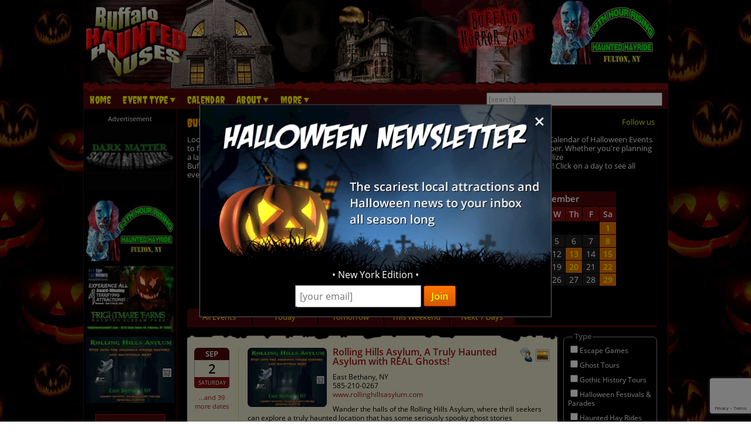

--- FILE ---
content_type: text/html; charset=utf-8
request_url: https://www.buffalohauntedhouses.com/calendar/default.aspx?d=9-2-23
body_size: 22051
content:

<!DOCTYPE HTML>
<html lang="en">
<head>
<meta charset="utf-8">

<meta name="viewport" content="width=device-width, initial-scale=1">
<meta name="referrer" content="always" />

<link rel="shortcut icon" href="/favicon.ico">

<link rel="stylesheet" href="/assets/standard.min.css?7" type="text/css">

<script src="https://ajax.googleapis.com/ajax/libs/jquery/1.11.1/jquery.min.js"></script>

<!--
<script src="/assets/hoverintent.min.js"></script>
<script src="/assets/superfish.min.js"></script>
<script src="/assets/modernizr.min.js"></script>
-->

<script>!function(e){e.fn.hoverIntent=function(t,n,o){var r,v,i,u,s={interval:100,sensitivity:6,timeout:0};s="object"==typeof t?e.extend(s,t):e.isFunction(n)?e.extend(s,{over:t,out:n,selector:o}):e.extend(s,{over:t,out:t,selector:n});var h=function(e){r=e.pageX,v=e.pageY},I=function(t,n){if(n.hoverIntent_t=clearTimeout(n.hoverIntent_t),Math.sqrt((i-r)*(i-r)+(u-v)*(u-v))<s.sensitivity)return e(n).off("mousemove.hoverIntent",h),n.hoverIntent_s=!0,s.over.apply(n,[t]);i=r,u=v,n.hoverIntent_t=setTimeout(function(){I(t,n)},s.interval)},a=function(t){var n=e.extend({},t),o=this;o.hoverIntent_t&&(o.hoverIntent_t=clearTimeout(o.hoverIntent_t)),"mouseenter"===t.type?(i=n.pageX,u=n.pageY,e(o).on("mousemove.hoverIntent",h),o.hoverIntent_s||(o.hoverIntent_t=setTimeout(function(){I(n,o)},s.interval))):(e(o).off("mousemove.hoverIntent",h),o.hoverIntent_s&&(o.hoverIntent_t=setTimeout(function(){var e,t;e=n,(t=o).hoverIntent_t=clearTimeout(t.hoverIntent_t),t.hoverIntent_s=!1,s.out.apply(t,[e])},s.timeout)))};return this.on({"mouseenter.hoverIntent":a,"mouseleave.hoverIntent":a},s.selector)}}(jQuery);!function(e){"use strict";var s,o,t,i,n,r,a,h,l,p,f,u,c,d,v,m,y,C=(t="sf-breadcrumb",i="sf-js-enabled",n="sf-with-ul",r="sf-arrows",(o=/iPhone|iPad|iPod/i.test(navigator.userAgent))&&e(window).load(function(){e("body").children().on("click",e.noop)}),a=o,h="behavior"in(s=document.documentElement.style)&&"fill"in s&&/iemobile/i.test(navigator.userAgent),l=function(e,s){var o=i;s.cssArrows&&(o+=" "+r),e.toggleClass(o)},p=function(e){e.children("a").toggleClass(n)},f=function(e){var s=e.css("ms-touch-action");s="pan-y"===s?"auto":"pan-y",e.css("ms-touch-action",s)},u=function(s){var o=e(this),t=o.siblings(s.data.popUpSelector);t.length>0&&t.is(":hidden")&&(o.one("click.superfish",!1),"MSPointerDown"===s.type?o.trigger("focus"):e.proxy(c,o.parent("li"))())},c=function(){var s=e(this),o=y(s);clearTimeout(o.sfTimer),s.siblings().superfish("hide").end().superfish("show")},d=function(){var s=e(this),o=y(s);a?e.proxy(v,s,o)():(clearTimeout(o.sfTimer),o.sfTimer=setTimeout(e.proxy(v,s,o),o.delay))},v=function(s){s.retainPath=e.inArray(this[0],s.$path)>-1,this.superfish("hide"),this.parents("."+s.hoverClass).length||(s.onIdle.call(m(this)),s.$path.length&&e.proxy(c,s.$path)())},m=function(e){return e.closest("."+i)},y=function(e){return m(e).data("sf-options")},{hide:function(s){if(this.length){var o=y(this);if(!o)return this;var t=!0===o.retainPath?o.$path:"",i=this.find("li."+o.hoverClass).add(this).not(t).removeClass(o.hoverClass).children(o.popUpSelector),n=o.speedOut;s&&(i.show(),n=0),o.retainPath=!1,o.onBeforeHide.call(i),i.stop(!0,!0).animate(o.animationOut,n,function(){var s=e(this);o.onHide.call(s)})}return this},show:function(){var e=y(this);if(!e)return this;var s=this.addClass(e.hoverClass).children(e.popUpSelector);return e.onBeforeShow.call(s),s.stop(!0,!0).animate(e.animation,e.speed,function(){e.onShow.call(s)}),this},destroy:function(){return this.each(function(){var s,o=e(this),i=o.data("sf-options");if(!i)return!1;s=o.find(i.popUpSelector).parent("li"),clearTimeout(i.sfTimer),l(o,i),p(s),f(o),o.off(".superfish").off(".hoverIntent"),s.children(i.popUpSelector).attr("style",function(e,s){return s.replace(/display[^;]+;?/g,"")}),i.$path.removeClass(i.hoverClass+" "+t).addClass(i.pathClass),o.find("."+i.hoverClass).removeClass(i.hoverClass),i.onDestroy.call(o),o.removeData("sf-options")})},init:function(s){return this.each(function(){var o=e(this);if(o.data("sf-options"))return!1;var i,n=e.extend({},e.fn.superfish.defaults,s),r=o.find(n.popUpSelector).parent("li");n.$path=(i=n,o.find("li."+i.pathClass).slice(0,i.pathLevels).addClass(i.hoverClass+" "+t).filter(function(){return e(this).children(i.popUpSelector).hide().show().length}).removeClass(i.pathClass)),o.data("sf-options",n),l(o,n),p(r),f(o),function(s,o){var t="li:has("+o.popUpSelector+")";e.fn.hoverIntent&&!o.disableHI?s.hoverIntent(c,d,t):s.on("mouseenter.superfish",t,c).on("mouseleave.superfish",t,d);var i="MSPointerDown.superfish";a||(i+=" touchend.superfish"),h&&(i+=" mousedown.superfish"),s.on("focusin.superfish","li",c).on("focusout.superfish","li",d).on(i,"a",o,u)}(o,n),r.not("."+t).superfish("hide",!0),n.onInit.call(this)})}});e.fn.superfish=function(s,o){return C[s]?C[s].apply(this,Array.prototype.slice.call(arguments,1)):"object"!=typeof s&&s?e.error("Method "+s+" does not exist on jQuery.fn.superfish"):C.init.apply(this,arguments)},e.fn.superfish.defaults={popUpSelector:"ul,.sf-mega",hoverClass:"sfHover",pathClass:"overrideThisToUse",pathLevels:1,delay:500,animation:{opacity:"show"},animationOut:{opacity:"hide"},speed:"normal",speedOut:"fast",cssArrows:!0,disableHI:!1,onInit:e.noop,onBeforeShow:e.noop,onShow:e.noop,onBeforeHide:e.noop,onHide:e.noop,onIdle:e.noop,onDestroy:e.noop},e.fn.extend({hideSuperfishUl:C.hide,showSuperfishUl:C.show})}(jQuery);window.Modernizr=function(e,t,n){function r(e){m.cssText=e}function o(e,t){return typeof e===t}function i(e,t){return!!~(""+e).indexOf(t)}function a(e,t){for(var r in e){var o=e[r];if(!i(o,"-")&&m[o]!==n)return"pfx"!=t||o}return!1}function c(e,t,r){var i=e.charAt(0).toUpperCase()+e.slice(1),c=(e+" "+y.join(i+" ")+i).split(" ");return o(t,"string")||o(t,"undefined")?a(c,t):function(e,t,r){for(var i in e){var a=t[e[i]];if(a!==n)return!1===r?e[i]:o(a,"function")?a.bind(r||t):a}return!1}(c=(e+" "+b.join(i+" ")+i).split(" "),t,r)}var s,l,u={},f=t.documentElement,d="modernizr",p=t.createElement(d),m=p.style,h=":)",g=" -webkit- -moz- -o- -ms- ".split(" "),v="Webkit Moz O ms",y=v.split(" "),b=v.toLowerCase().split(" "),x={},E=[],w=E.slice,C=function(e,n,r,o){var i,a,c,s,l=t.createElement("div"),u=t.body,p=u||t.createElement("body");if(parseInt(r,10))for(;r--;)c=t.createElement("div"),c.id=o?o[r]:d+(r+1),l.appendChild(c);return i=["&#173;",'<style id="s',d,'">',e,"</style>"].join(""),l.id=d,(u?l:p).innerHTML+=i,p.appendChild(l),u||(p.style.background="",p.style.overflow="hidden",s=f.style.overflow,f.style.overflow="hidden",f.appendChild(p)),a=n(l,e),u?l.parentNode.removeChild(l):(p.parentNode.removeChild(p),f.style.overflow=s),!!a},j={}.hasOwnProperty;l=o(j,"undefined")||o(j.call,"undefined")?function(e,t){return t in e&&o(e.constructor.prototype[t],"undefined")}:function(e,t){return j.call(e,t)},Function.prototype.bind||(Function.prototype.bind=function(e){var t=this;if("function"!=typeof t)throw new TypeError;var n=w.call(arguments,1),r=function(){if(this instanceof r){var o=function(){};o.prototype=t.prototype;var i=new o,a=t.apply(i,n.concat(w.call(arguments)));return Object(a)===a?a:i}return t.apply(e,n.concat(w.call(arguments)))};return r}),x.flexbox=function(){return c("flexWrap")},x.flexboxlegacy=function(){return c("boxDirection")},x.touch=function(){var n;return"ontouchstart"in e||e.DocumentTouch&&t instanceof DocumentTouch?n=!0:C(["@media (",g.join("touch-enabled),("),d,")","{#modernizr{top:9px;position:absolute}}"].join(""),function(e){n=9===e.offsetTop}),n},x.rgba=function(){return r("background-color:rgba(150,255,150,.5)"),i(m.backgroundColor,"rgba")},x.hsla=function(){return r("background-color:hsla(120,40%,100%,.5)"),i(m.backgroundColor,"rgba")||i(m.backgroundColor,"hsla")},x.multiplebgs=function(){return r("background:url(https://),url(https://),red url(https://)"),/(url\s*\(.*?){3}/.test(m.background)},x.backgroundsize=function(){return c("backgroundSize")},x.borderimage=function(){return c("borderImage")},x.borderradius=function(){return c("borderRadius")},x.boxshadow=function(){return c("boxShadow")},x.textshadow=function(){return""===t.createElement("div").style.textShadow},x.opacity=function(){return e="opacity:.55",r(g.join(e+";")+(t||"")),/^0.55$/.test(m.opacity);var e,t},x.cssanimations=function(){return c("animationName")},x.csscolumns=function(){return c("columnCount")},x.cssgradients=function(){var e="background-image:";return r((e+"-webkit- ".split(" ").join("gradient(linear,left top,right bottom,from(#9f9),to(white));"+e)+g.join("linear-gradient(left top,#9f9, white);"+e)).slice(0,-e.length)),i(m.backgroundImage,"gradient")},x.cssreflections=function(){return c("boxReflect")},x.csstransforms=function(){return!!c("transform")},x.csstransforms3d=function(){var e=!!c("perspective");return e&&"webkitPerspective"in f.style&&C("@media (transform-3d),(-webkit-transform-3d){#modernizr{left:9px;position:absolute;height:3px;}}",function(t,n){e=9===t.offsetLeft&&3===t.offsetHeight}),e},x.csstransitions=function(){return c("transition")},x.fontface=function(){var e;return C('@font-face {font-family:"font";src:url("https://")}',function(n,r){var o=t.getElementById("smodernizr"),i=o.sheet||o.styleSheet,a=i?i.cssRules&&i.cssRules[0]?i.cssRules[0].cssText:i.cssText||"":"";e=/src/i.test(a)&&0===a.indexOf(r.split(" ")[0])}),e},x.generatedcontent=function(){var e;return C(["#",d,"{font:0/0 a}#",d,':after{content:"',h,'";visibility:hidden;font:3px/1 a}'].join(""),function(t){e=t.offsetHeight>=3}),e};for(var S in x)l(x,S)&&(s=S.toLowerCase(),u[s]=x[S](),E.push((u[s]?"":"no-")+s));return u.addTest=function(e,t){if("object"==typeof e)for(var r in e)l(e,r)&&u.addTest(r,e[r]);else{if(e=e.toLowerCase(),u[e]!==n)return u;t="function"==typeof t?t():t,f.className+=" "+(t?"":"no-")+e,u[e]=t}return u},r(""),p=null,function(e,t){function n(){var e=m.elements;return"string"==typeof e?e.split(" "):e}function r(e){var t=p[e[f]];return t||(t={},d++,e[f]=d,p[d]=t),t}function o(e,n,o){return n||(n=t),c?n.createElement(e):(o||(o=r(n)),!(i=o.cache[e]?o.cache[e].cloneNode():u.test(e)?(o.cache[e]=o.createElem(e)).cloneNode():o.createElem(e)).canHaveChildren||l.test(e)||i.tagUrn?i:o.frag.appendChild(i));var i}function i(e){e||(e=t);var i,s,l,u,f,d,p=r(e);return m.shivCSS&&!a&&!p.hasCSS&&(p.hasCSS=(u="article,aside,dialog,figcaption,figure,footer,header,hgroup,main,nav,section{display:block}mark{background:#FF0;color:#000}template{display:none}",f=(l=e).createElement("p"),d=l.getElementsByTagName("head")[0]||l.documentElement,f.innerHTML="x<style>"+u+"</style>",!!d.insertBefore(f.lastChild,d.firstChild))),c||(i=e,(s=p).cache||(s.cache={},s.createElem=i.createElement,s.createFrag=i.createDocumentFragment,s.frag=s.createFrag()),i.createElement=function(e){return m.shivMethods?o(e,i,s):s.createElem(e)},i.createDocumentFragment=Function("h,f","return function(){var n=f.cloneNode(),c=n.createElement;h.shivMethods&&("+n().join().replace(/[\w\-]+/g,function(e){return s.createElem(e),s.frag.createElement(e),'c("'+e+'")'})+");return n}")(m,s.frag)),e}var a,c,s=e.html5||{},l=/^<|^(?:button|map|select|textarea|object|iframe|option|optgroup)$/i,u=/^(?:a|b|code|div|fieldset|h1|h2|h3|h4|h5|h6|i|label|li|ol|p|q|span|strong|style|table|tbody|td|th|tr|ul)$/i,f="_html5shiv",d=0,p={};!function(){try{var e=t.createElement("a");e.innerHTML="<xyz></xyz>",a="hidden"in e,c=1==e.childNodes.length||function(){t.createElement("a");var e=t.createDocumentFragment();return void 0===e.cloneNode||void 0===e.createDocumentFragment||void 0===e.createElement}()}catch(e){a=!0,c=!0}}();var m={elements:s.elements||"abbr article aside audio bdi canvas data datalist details dialog figcaption figure footer header hgroup main mark meter nav output progress section summary template time video",version:"3.7.0",shivCSS:!1!==s.shivCSS,supportsUnknownElements:c,shivMethods:!1!==s.shivMethods,type:"default",shivDocument:i,createElement:o,createDocumentFragment:function(e,o){if(e||(e=t),c)return e.createDocumentFragment();for(var i=(o=o||r(e)).frag.cloneNode(),a=0,s=n(),l=s.length;a<l;a++)i.createElement(s[a]);return i}};e.html5=m,i(t)}(this,t),u._version="2.8.3",u._prefixes=g,u._domPrefixes=b,u._cssomPrefixes=y,u.mq=function(t){var n,r=e.matchMedia||e.msMatchMedia;return r?r(t)&&r(t).matches||!1:(C("@media "+t+" { #"+d+" { position: absolute; } }",function(t){n="absolute"==(e.getComputedStyle?getComputedStyle(t,null):t.currentStyle).position}),n)},u.testProp=function(e){return a([e])},u.testAllProps=c,u.testStyles=C,f.className=f.className.replace(/(^|\s)no-js(\s|$)/,"$1$2")+" js "+E.join(" "),u}(this,this.document),function(e,t,n){function r(e){return"[object Function]"==h.call(e)}function o(e){return"string"==typeof e}function i(){}function a(e){return!e||"loaded"==e||"complete"==e||"uninitialized"==e}function c(){var e=g.shift();v=1,e?e.t?p(function(){("c"==e.t?f.injectCss:f.injectJs)(e.s,0,e.a,e.x,e.e,1)},0):(e(),c()):v=0}function s(e,n,r,i,s){return v=0,n=n||"j",o(e)?function(e,n,r,o,i,s,l){function u(t){if(!h&&a(d.readyState)&&(E.r=h=1,!v&&c(),d.onload=d.onreadystatechange=null,t)){"img"!=e&&p(function(){x.removeChild(d)},50);for(var r in S[n])S[n].hasOwnProperty(r)&&S[n][r].onload()}}l=l||f.errorTimeout;var d=t.createElement(e),h=0,y=0,E={t:r,s:n,e:i,a:s,x:l};1===S[n]&&(y=1,S[n]=[]),"object"==e?d.data=n:(d.src=n,d.type=e),d.width=d.height="0",d.onerror=d.onload=d.onreadystatechange=function(){u.call(this,y)},g.splice(o,0,E),"img"!=e&&(y||2===S[n]?(x.insertBefore(d,b?null:m),p(u,l)):S[n].push(d))}("c"==n?w:E,e,n,this.i++,r,i,s):(g.splice(this.i++,0,e),1==g.length&&c()),this}function l(){var e=f;return e.loader={load:s,i:0},e}var u,f,d=t.documentElement,p=e.setTimeout,m=t.getElementsByTagName("script")[0],h={}.toString,g=[],v=0,y="MozAppearance"in d.style,b=y&&!!t.createRange().compareNode,x=b?d:m.parentNode,E=(d=e.opera&&"[object Opera]"==h.call(e.opera),d=!!t.attachEvent&&!d,y?"object":d?"script":"img"),w=d?"script":E,C=Array.isArray||function(e){return"[object Array]"==h.call(e)},j=[],S={},k={timeout:function(e,t){return t.length&&(e.timeout=t[0]),e}};(f=function(e){function t(e,t,o,i,a){var c=function(e){e=e.split("!");var t,n,r,o=j.length,i=e.pop(),a=e.length;for(i={url:i,origUrl:i,prefixes:e},n=0;n<a;n++)r=e[n].split("="),(t=k[r.shift()])&&(i=t(i,r));for(n=0;n<o;n++)i=j[n](i);return i}(e),s=c.autoCallback;c.url.split(".").pop().split("?").shift(),c.bypass||(t&&(t=r(t)?t:t[e]||t[i]||t[e.split("/").pop().split("?")[0]]),c.instead?c.instead(e,t,o,i,a):(S[c.url]?c.noexec=!0:S[c.url]=1,o.load(c.url,c.forceCSS||!c.forceJS&&"css"==c.url.split(".").pop().split("?").shift()?"c":n,c.noexec,c.attrs,c.timeout),(r(t)||r(s))&&o.load(function(){l(),t&&t(c.origUrl,a,i),s&&s(c.origUrl,a,i),S[c.url]=2})))}function a(e,n){function a(e,i){if(e){if(o(e))i||(f=function(){var e=[].slice.call(arguments);d.apply(this,e),p()}),t(e,f,n,0,l);else if(Object(e)===e)for(s in c=function(){var t,n=0;for(t in e)e.hasOwnProperty(t)&&n++;return n}(),e)e.hasOwnProperty(s)&&(!i&&!--c&&(r(f)?f=function(){var e=[].slice.call(arguments);d.apply(this,e),p()}:f[s]=function(e){return function(){var t=[].slice.call(arguments);e&&e.apply(this,t),p()}}(d[s])),t(e[s],f,n,s,l))}else!i&&p()}var c,s,l=!!e.test,u=e.load||e.both,f=e.callback||i,d=f,p=e.complete||i;a(l?e.yep:e.nope,!!u),u&&a(u)}var c,s,u=this.yepnope.loader;if(o(e))t(e,0,u,0);else if(C(e))for(c=0;c<e.length;c++)s=e[c],o(s)?t(s,0,u,0):C(s)?f(s):Object(s)===s&&a(s,u);else Object(e)===e&&a(e,u)}).addPrefix=function(e,t){k[e]=t},f.addFilter=function(e){j.push(e)},f.errorTimeout=1e4,null==t.readyState&&t.addEventListener&&(t.readyState="loading",t.addEventListener("DOMContentLoaded",u=function(){t.removeEventListener("DOMContentLoaded",u,0),t.readyState="complete"},0)),e.yepnope=l(),e.yepnope.executeStack=c,e.yepnope.injectJs=function(e,n,r,o,s,l){var u,d,h=t.createElement("script");o=o||f.errorTimeout;h.src=e;for(d in r)h.setAttribute(d,r[d]);n=l?c:n||i,h.onreadystatechange=h.onload=function(){!u&&a(h.readyState)&&(u=1,n(),h.onload=h.onreadystatechange=null)},p(function(){u||(u=1,n(1))},o),s?h.onload():m.parentNode.insertBefore(h,m)},e.yepnope.injectCss=function(e,n,r,o,a,s){var l;o=t.createElement("link"),n=s?c:n||i;o.href=e,o.rel="stylesheet",o.type="text/css";for(l in r)o.setAttribute(l,r[l]);a||(m.parentNode.insertBefore(o,m),p(n,0))}}(this,document),Modernizr.load=function(){yepnope.apply(window,[].slice.call(arguments,0))};</script>


<!--[if (gte IE 6)&(lte IE 8)]>
  <script type="text/javascript" src="/assets/selectivizr-min.js"></script>
<![endif]-->

<!--<meta name="apple-itunes-app" content="app-id=1162212531">-->
<!--
<meta name="google-play-app" content="app-id=com.haunts.app">
<link rel="apple-touch-icon" href="/images/2.0/xxhdpi-icon.png">
<link rel="android-touch-icon" href="/images/2.0/xxhdpi-icon.png" />



<link rel="apple-touch-icon" sizes="180x180" href="/apple-touch-icon.png">
<link rel="icon" type="image/png" sizes="32x32" href="/favicon-32x32.png">
<link rel="icon" type="image/png" sizes="16x16" href="/favicon-16x16.png">
<link rel="manifest" href="/site.webmanifest">
<meta name="msapplication-TileColor" content="#da532c">
<meta name="theme-color" content="#ffffff">
-->


<style type="text/css">
.intro_text { margin-bottom: 1.5em; }

#months_outer_wrapper { text-align: center; }
#months_inner_wrapper { display: inline-block; }
.month_wrap { margin: .5em; }

#months_inner_wrapper table { border-collapse: separate; border-spacing: 1px; margin: 0 auto; text-align: center; float: left; margin: 0 1em; }

.calendar_month { -moz-box-sizing: border-box; -webkit-box-sizing: border-box; box-sizing: border-box;  }
.calendar_month tr th { font-size: 14px; padding: 5px; text-align: center; vertical-align: middle; background-color: #7B0F0F; font-weight: 600; }
.calendar_month tr td.month_title { background-color: #4B0708; border: 0; font-size: 15px; font-weight: 600; border-radius: .3em .3em 0 0; padding: 5px; color: #FFF; }

.calendar_month tr td { font-size: 14px; padding: 3px 6px; text-align: center; vertical-align: middle; }

.cal_empty {  }
.cal_past { background-color: #333; color: #777; }
.cal_event { background-color: #E87400; }
.cal_none { background-color: #1F1F1F; }
.cal_selected { background-color: #FF0; color: #000 }
.cal_selected a { color: #FF8000; }

.calendar_month tr td a { font-weight: 600; }

.cal_tooltip { display: none; font-size: 12px; position: absolute; color: #000; width: 72px; height: 35px; text-align: center; padding-top: 7px; background: url('https://images.haunt.photos/images/2.0/tooltip.png') top center no-repeat; }

#calendar_tabs { margin-top: 1em; }
#calendar_tabs li { width: 110px; float: left; background-color: #4B0708; padding: .6em 0 .4em; border-radius: .5em .5em 0 0; margin-right: 2px; text-align: center; }
#calendar_tabs li.selected_range { font-weight: 600; background-color: #7B0F0F; }
#calendar_tabs li.selected_range a { color: #FFF; }

#calendar_tabs_bottom { height: 4px; background-color: #4B0708; }

@media screen and (max-width: 55em) {
	#months_inner_wrapper table { margin: 0 auto; }
}

@media screen and (max-width: 49.5em) {
	#months_inner_wrapper table { margin: 0 .5em; }
	.calendar_month tr th { font-size: 13px; padding: 3px; }
	.calendar_month tr td.month_title { font-size: 12px; padding: 3px; }
	.calendar_month tr td { font-size: 12px; padding: 2px 3px; }
}

@media screen and (max-width: 39em) {
	#calendar_tabs { margin-top: .7em; }
	#calendar_tabs li { width: 110px; float: left; background-color: #4B0708; padding: .6em 0 .4em; border-radius: .5em .5em 0 0; margin-right: 2px; text-align: center; }
	#calendar_tabs li.selected_range { font-weight: 600; background-color: #7B0F0F; }
	#calendar_tabs li.selected_range a { color: #FFF; }

	#calendar_tabs_bottom { display: none; }
	#calendar_tabs li { width: 95px; float: left; font-size: 12px; padding: 5px 2px; border-radius: .35em; margin: 3px; }
}

@media screen and (max-width: 35.5em) {
	.intro_text { font-size: 11px; }
}

@media screen and (max-width: 33em) {
	#months_inner_wrapper table { margin: 0; }
	.calendar_month tr th { font-size: 12px; padding: 2px; }
	.calendar_month tr td.month_title { font-size: 11px; padding: 2px; }
	.calendar_month tr td { font-size: 11px; padding: 1px 2px; }
}

@media screen and (max-width: 25.5em) {
	.hide_month { display: none; }
	#months_inner_wrapper table { margin: 0 .15em; }
	.calendar_month tr th { font-size: 13px; padding: 3px; }
	.calendar_month tr td.month_title { font-size: 14px; padding: 3px; }
	.calendar_month tr td { font-size: 12px; padding: 2px 3px; }
}

.filter_options li { padding: .25em 0; font-size: 12px; }

#filter_wrapper { float: right; width: 160px; margin-top: 1.3em; }
#cat_filter, #feature_filter { border: 1px solid #999; border-radius: .6em; padding: .6em; margin-bottom: 1.5em; position: relative; }
#cat_filter span, #feature_filter span { position: absolute; display: block; top: -.75em; left: 1.2em; background-color: #000; padding: 0 .2em; color: #999; font-weight: 600; }

#event_list { margin-right: 170px; background: #E7E5CB url('https://images.haunt.photos/images/top-bar.gif') no-repeat top center; background-size: contain; padding-top: 1em; color: #000000; margin-top: .5em; }
#event_list a { color: #9F1313; }
.list_bottom_bg { height: 2em; background: url('https://images.haunt.photos/images/bottom.gif') no-repeat bottom center; background-size: contain; }

.no_results { text-align: center; font-size: 21px; color: #FF0000; font-weight: 600; margin-top: 30px; }

#event_results { width: 96%; margin: 16px auto 6px; }
#event_results li { padding-bottom: 16px; margin-bottom: 16px; border-bottom: 2px solid #CCC891; }
#event_results li:last-child { border-bottom: 0 }

.date_wrapper { float: left; width: 60px; }

.event_month { display: block; width: 60px; font-size: 13px; border-radius: .5em .5em 0 0; background-color: #4B0708; color: #FFF; text-align: center; padding: 3px; font-weight: 600; }
.event_date { font-weight: 600; display: block; clear: both; font-size: 22px; text-align: center; width: 60px; border-left: 1px solid #999; border-right: 1px solid #999; padding: 7px 0; }
.event_weekday { display: block; width: 60px; font-size: 9px; border-radius: 0 0 .5em .5em; background-color: #7B0F0F; color: #FFF; text-align: center; padding: 2px; }
.more_dates { width: 60px; margin-top: 8px; font-size: 11px; display: block; text-align: center; }
.more_dates_mobile { display: none; }

.event_info { margin-left: 75px; position: relative; border-left: 1px solid #CCC891; padding-left: 15px; }
.event_info p { margin: 10px 0 0; font-size: 12px; }
.event_info input[type=button] { margin-top: 10px; font-size: 12px; padding: .3em .5em; margin-top: 8px; }

.listing_logo { width: 26.2%; min-width: 100px; float: left; margin-right: 10px; border-radius: .5em; } /* 135px */

.event_title { font-size: 16px; font-weight: 600; }

.listing_icons { float: right; }
.listing_icons img { margin-left: 4px; }

@media screen and (max-width: 54em) {
	#event_results { width: 98%; }
	.event_info { margin-left: 66px; padding-left: 6px; }
	#event_results li { padding-bottom: 10px; margin-bottom: 10px; }
	.listing_logo { margin-right: 5px; border-radius: .3em; }
}

@media screen and (max-width: 45em) {
	.event_month { width: 46px; font-size: 11px; border-radius: .4em .4em 0 0; padding: 2px; }
	.event_date { font-size: 18px; width: 46px; padding: 4px 0; }
	.event_weekday { width: 46px; font-size: 10px; border-radius: 0 0 .4em .4em; }

	.event_weekday span { display: none; }
	.more_dates { display: none; }
	.more_dates_mobile { display: block; margin-top: 6px; font-size: 10px; display: block; text-align: center; width: 46px; }

	.event_info { margin-left: 51px; padding-left: 5px; }

	.event_title { font-size: 14px; }
	.event_info p { margin: 7px 0 0; font-size: 11px; }
	
	.listing_logo { min-width: 75px; margin-right: 5px; border-radius: .4em; }
	.listing_icons img { margin-left: 2px; width: 18px; height: 18px; }
}

@media screen and (max-width: 42em) {
	.filter_options li { padding: .2em 0; font-size: 11px; }
	#filter_wrapper { float: right; width: 130px; margin-top: 1.3em; }
	#cat_filter, #feature_filter { border-radius: .4em; padding: .3em; }
	#cat_filter span, #feature_filter span { }
	
	#event_list { margin-right: 135px; }
}

@media screen and (max-width: 35.4em) {
	#filter_wrapper { display: none; }
	#event_list { margin-right: auto; }
}
</style>

<meta property="og:type" content="website">
<meta property="og:url" content="https://www.buffalohauntedhouses.com/calendar/">
<meta property="og:title" content="Buffalo Halloween Calendar of Events">
<meta property="og:image" content="https://images.haunt.photos/images/haunt-calender-2018_600x315.jpg">
<meta property="og:description" content="The BuffaloHauntedHouses.com Halloween calendar of events will help you decide where and when to celebrate the season no matter where you are in Buffalo!">

<title>Buffalo Haunted House and Halloween Attraction Event Calendar</title>

<link rel="canonical" href="https://www.buffalohauntedhouses.com/calendar/">
		<script type="text/javascript">

  var _gaq = _gaq || [];
  _gaq.push(['_setAccount', 'UA-21193582-49']);
  _gaq.push(['_trackPageview']);

  (function() {
    var ga = document.createElement('script'); ga.type = 'text/javascript'; ga.async = true;
    ga.src = ('https:' == document.location.protocol ? 'https://ssl' : 'http://www') + '.google-analytics.com/ga.js';
    var s = document.getElementsByTagName('script')[0]; s.parentNode.insertBefore(ga, s);
  })();

</script>
		

<!-- Facebook Pixel Code -->
<script>
  !function(f,b,e,v,n,t,s)
  {if(f.fbq)return;n=f.fbq=function(){n.callMethod?
  n.callMethod.apply(n,arguments):n.queue.push(arguments)};
  if(!f._fbq)f._fbq=n;n.push=n;n.loaded=!0;n.version='2.0';
  n.queue=[];t=b.createElement(e);t.async=!0;
  t.src=v;s=b.getElementsByTagName(e)[0];
  s.parentNode.insertBefore(t,s)}(window, document,'script',
  'https://connect.facebook.net/en_US/fbevents.js');
  fbq('init', '269938703484461');
  fbq('track', 'PageView');
  
</script>
<noscript><img height="1" width="1" style="display:none"
  src="https://www.facebook.com/tr?id=269938703484461&ev=PageView&noscript=1"
/></noscript>
<!-- End Facebook Pixel Code -->


<!-- Global site tag (gtag.js) - Google Analytics -->
<script async src="https://www.googletagmanager.com/gtag/js?id=G-YC7TJBL1LV"></script>
<script>
  window.dataLayer = window.dataLayer || [];
  function gtag(){dataLayer.push(arguments);}
  gtag('js', new Date());

  gtag('config', 'G-YC7TJBL1LV');
</script>

<style>
.nl-modal { display: block; position: fixed; z-index: 200; left: 0; top: 0; width: 100%; height: 100%; overflow: auto; background-color: rgb(0,0,0); background-color: rgba(0,0,0,0.5); }
.nl-modal-content { background-color: #000; border: 1px solid #666; width: 90%; max-width: 600px; position: absolute; top: 50%; left: 50%; transform: translate(-50%, -50%); }
#nl-close { color: #eee; font-size: 33px; font-weight: bold; position: absolute; top: 10px; right: 10px; z-index: 202; }
#nl-close:hover, #nl-close:focus { color: orange; text-decoration: none; cursor: pointer; } 
#nl-modal-inner { position: relative; }
#nl-modal-inner img { width: 100%; }
#nl-modal-inner form { margin: 0; padding: 0; }
#inner-pop-nl { text-align: center; margin-top: -20px !important; }
#inner-pop-nl > div { padding-bottom: 10px; }
#nl-pop-email { font-size: 1rem; padding: 6px; font-family: 'Open Sans', sans-serif; }
#nl-pop-join { font-size: 1rem; padding: 6px 12px; }
</style>

</head>

<body>

<div id="nl-modal-wrapper" class="nl-modal">
	<div class="nl-modal-content">
		<div id="nl-modal-inner">
			<span id="nl-close">&times;</span>
			<img src="https://images.haunt.photos/images/halloween-newsletter.png">
			<form name="nlpf" method="post" action="/newsletter/">
			
				<input type="hidden" name="newsletter" value="signup">
						
				<div id="inner-pop-nl">
					<div>&#149; New York Edition &#149;</div>
					<input type="email" name="Email" placeholder="[your email]" id="nl-pop-email">
					<input type="text" class="newsletter-website" placeholder="website url" name="website" autocomplete="off">
					<input type="submit" value="Join" class="deco_button" id="nl-pop-join"><br>&nbsp;
				</div>
				
				<div id="nlp_recap"></div>
				
			</form>
		</div><!-- nl-modal-inner -->
	</div><!-- nl-modal-content -->
</div><!-- nl-modal-wrapper -->
<script>
var nlpRecap;

function nlpValid(event) {
	event.preventDefault();
	
	var f = document.nlpf;
	
	if (!validateEmail(f.Email.value)) {
		alert("Please enter a full, valid email address.");
		f.Email.focus();
		return;
	}
	
	grecaptcha.execute(nlpRecap);
}

document.getElementById('nl-pop-join').onclick = nlpValid;

var nlModal = document.getElementById("nl-modal-wrapper");
var nlClose = document.getElementById("nl-close");

nlClose.onclick = function() {
	nlModal.style.display = "none";
}

window.onclick = function(event) {
	if (event.target == nlModal) {
		nlModal.style.display = "none";
	}
}
</script>


<div id="outer_wrapper">
	
	<header>

		<div id="top_wrapper" class="clearfix">
			<div id="header_images">
				<a href="/" title="Buffalo Haunted Houses"><img src="https://images.haunt.photos/images/buffalo-logo.gif" id="header_img_1"></a>
				<img src="https://images.haunt.photos/images/li_r1_c2.gif" id="header_img_2">
				<img src="https://images.haunt.photos/images/li_r_2.gif" id="header_img_3">
				<img src="https://images.haunt.photos/images/li_r1_c31-horrorzone.jpg" id="header_img_4">
				<img src="https://images.haunt.photos/images/buffalo-halloween.jpg" id="header_img_5">
<a href="http://www.buffalohauntedhouses.com/boo/?s=http%3a%2f%2f13thhourrising.com%2f" class="ctapamum" data-type="11" data-listing="15615" data-id="3011" rel="nofollow noopener" target="_blank"><img src="https://images.haunt.photos/img/spooky/3011.jpg" id="header_img_6"></a>

			</div><!-- header_images -->
		</div><!-- top_wrapper -->

		<nav class="clearfix" id="nav-wrap">
			<div id="menu_wrapper">
				<ul class="sf-menu">
					<li><a href="/">Home</a></li>
					<!-- areas -->
					<li class="nav_parent_li"><a href="#" class="parent_link">Event Type</a>
						<ul>
													<li><a href="/haunted-attractions/" class="topcat">Haunted Attractions</a></li>
							<li><a href="/buffalo-haunted-hayrides.aspx">Haunted Hay Rides</a></li>
							<li><a href="/buffalo-haunted-houses.aspx">Haunted Houses</a></li>
							<li><a href="/buffalo-mazes.aspx">Haunted Mazes / Haunted Corn Mazes</a></li>
							<li><a href="/buffalo-trails.aspx">Haunted Trails</a></li>
							<li><a href="/buffalo-home-haunts.aspx">Home Haunts</a></li>
							<li><a href="/buffalo-paranormal-events.aspx">Paranormal Events</a></li>
							<li><a href="/buffalo-scream-parks.aspx">Scream Parks</a></li>
							<li><a href="/buffalo-plays-theaters.aspx">Theaters &amp; Plays</a></li>
							<li><a href="/kids/" class="topcat">Fall Attractions (Kid Friendly)</a></li>
							<li><a href="/buffalo-festivals.aspx">Halloween Festivals & Parades</a></li>
							<li><a href="/buffalo-hay-rides-kid.aspx">Hay Rides (Kid Friendly)</a></li>
							<li><a href="/buffalo-haunted-houses-kid.aspx">Not-So-Scary Haunted Houses (Kid Friendly)</a></li>
							<li><a href="/buffalo-pumpkin-patches.aspx">Pumpkin Patches</a></li>
							<li><a href="/buffalo-safe-trick-or-treating.aspx">Safe Trick or Treating</a></li>
							<li><a href="/fall-attractions/" class="topcat">Other Event / Attraction</a></li>
							<li><a href="/buffalo-escape-games.aspx">Escape Games</a></li>
							<li><a href="/buffalo-ghost-tour.aspx">Ghost Tours</a></li>
							<li><a href="/buffalo-gothic-history-tours.aspx">Gothic History Tours</a></li>
							<li><a href="/halloween-events.aspx">Other Events</a></li>

						</ul>
					</li>
					<li><a href="/calendar/">Calendar</a></li>
					<li class="nav_parent_li"><a href="#" class="parent_link">About</a>
						<ul>
							<li><a href="/about/">About Us</a></li>
							<li><a href="/advertising/">Advertise With Us</a></li>
							<li><a href="/contact/">Contact Us</a></li>
							<li><a href="/linktous/">Link To Us</a></li>
							<li><a href="/help/">Site FAQ's</a></li>
						</ul>
					</li>
					
					<li class="nav_parent_li"><a href="#" class="parent_link">More</a>
						<ul>
							<li><a href="/recommended-attractions.aspx">Featured Haunts</a></li>
							<li><a href="/blog/">News &amp; Articles</a></li>
							<!-- real haunts -->
							<!-- resources -->
							<!---<li><a href="/promotions.aspx">Coupons</a></li>-->
							<li><a href="/tips/">Haunt Visitor Tips</a></li>
							<li><a href="/last-updated.aspx">Last Updated</a></li>
							<li><a href="/newsletter/">Newsletter</a></li>
							<li><a href="/top-rated.aspx">Most Viewed</a></li>
							<!-- halloween stores -->
						</ul>
					</li>
					<li id="login-nav-li"><a href="/members/">Sign Up / Log In</a></li>
				</ul>

				<div id="searchbox_wrapper">
					<form action="/search/">
						<input type="text" size="50" id="autocomplete_search" name="search" autocomplete="off" class="greyed_out" value="[search]">
						<div id="autocomplete_suggestions"></div>
					</form>
				</div><!-- searchbox_wrapper -->
			
			</div><!-- menu_wrapper -->
		</nav>

	</header>

	<div id="main_wrapper" class="clearfix">


		<div class="clearfix" id="top-mobile-carousel-wrapper">
			<div class="own-carousel" id="top-mobile-carousel">
							<div><a href="https://darkmatterscreamworks.com/?utm_source=BuffaloHauntedHouses.com&utm_medium=website&utm_campaign=HauntedHouseMedia" class="ctapamum" data-type="9" data-listing="20263" data-id="6167" rel="nofollow noopener" target="_blank"><img src="https://images.haunt.photos/img/spooky/6167.jpg"></a></div>
			<div><a href="http://www.buffalohauntedhouses.com/boo/?s=http%3a%2f%2f13thhourrising.com%2f" class="ctapamum" data-type="9" data-listing="15615" data-id="3006" rel="nofollow noopener" target="_blank"><img src="https://images.haunt.photos/img/spooky/3006.jpg"></a></div>
			<div><a href="https://frightmarefarmsny.com/?utm_source=BuffaloHauntedHouses.com&utm_medium=website&utm_campaign=HauntedHouseMedia" class="ctapamum" data-type="9" data-listing="12377" data-id="7063" rel="nofollow noopener" target="_blank"><img src="https://images.haunt.photos/img/spooky/7063.jpg"></a></div>
			<div><a href="https://www.rollinghillsasylum.com/?utm_source=BuffaloHauntedHouses.com&utm_medium=website&utm_campaign=HauntedHouseMedia" class="ctapamum" data-type="9" data-listing="12842" data-id="908" rel="nofollow noopener" target="_blank"><img src="https://images.haunt.photos/img/spooky/908.jpg"></a></div>

			</div>		
		</div>
	

		<div id="page_left">
			
			<div id="left_advertisers" class="nonclass"><!-- leave nonclass for scrollbar script -->
				<h2>Advertisement</h2>
				<ul>
					<li><a href="https://darkmatterscreamworks.com/?utm_source=BuffaloHauntedHouses.com&utm_medium=website&utm_campaign=HauntedHouseMedia" class="ctapamum" data-type="9" data-listing="20263" data-id="6167" rel="nofollow noopener" target="_blank"><img src="https://images.haunt.photos/img/spooky/6167.jpg"></a></li>
					<li><a href="http://www.buffalohauntedhouses.com/boo/?s=http%3a%2f%2f13thhourrising.com%2f" class="ctapamum" data-type="9" data-listing="15615" data-id="3006" rel="nofollow noopener" target="_blank"><img src="https://images.haunt.photos/img/spooky/3006.jpg"></a></li>
					<li><a href="https://frightmarefarmsny.com/?utm_source=BuffaloHauntedHouses.com&utm_medium=website&utm_campaign=HauntedHouseMedia" class="ctapamum" data-type="9" data-listing="12377" data-id="7063" rel="nofollow noopener" target="_blank"><img src="https://images.haunt.photos/img/spooky/7063.jpg"></a></li>
					<li><a href="https://www.rollinghillsasylum.com/?utm_source=BuffaloHauntedHouses.com&utm_medium=website&utm_campaign=HauntedHouseMedia" class="ctapamum" data-type="9" data-listing="12842" data-id="908" rel="nofollow noopener" target="_blank"><img src="https://images.haunt.photos/img/spooky/908.jpg"></a></li>

				</ul>
			</div><!-- left_advertisers -->
			
			<div id="left_advertisehaunt"><a href="/advertising/">Advertise<br>Your<br>Haunt</a></div>


			<!--<div id="left_skyscraper"><img src="/images/120x600.png"></div>-->
			
		</div><!-- page_left -->


		<main>
					

			<ul id="nav_social">

				<li>
					<script>(function(d, s, id) {
					var js, fjs = d.getElementsByTagName(s)[0];
					if (d.getElementById(id)) {return;}
					js = d.createElement(s); js.id = id;
					js.async = true;
					js.src = "//connect.facebook.net/en_US/all.js#appId=196242937105087&xfbml=1";
					fjs.parentNode.insertBefore(js, fjs);
					}(document, 'script', 'facebook-jssdk'));</script>
					<div class="fb-like" data-href="https://www.facebook.com/BuffaloHauntedHouses" data-send="false" data-layout="button_count" data-width="70" data-show-faces="false" data-colorscheme="dark" data-font="arial"></div>
				</li>

				<li><a href="https://x.com/BuffaloHaunts" class="twitter-follow-button" data-button="grey" data-text-color="#FFFFFF" data-link-color="#00AEFF" data-show-count="false" data-width="70px" >Follow us</a><script src="https://platform.twitter.com/widgets.js" type="text/javascript" async defer></script></li>

			</ul><!-- nav_social -->

<h1>Buffalo 2026 Halloween Events Calendar</h1>


<form style="height: 0; width: 0; position: absolute;"><div id="recap_badge"></div></form>

<!--<img src="/images/haunt-calender-2019_180x135.jpg" align="right" width="140" style="padding:8px;" alt="Attention Buffalo Haunt Owners">-->
<p class="intro_text">
Looking to plan a day of haunt-filled fun this fall? 
Make sure to check out BuffaloHauntedHouses.com's Calendar of Halloween Events to find the best Fall Festivities and terrifying Haunts each and every day this September through November. 
Whether you're planning a last minute outing with friends, or you are putting together a day filled with family fun, make sure to utilize BuffaloHauntedHouses.com's Halloween Events Calendar to get the most out of the season this autumn! 
Click on a day to see all events for that day.
</p>

<div id="months_outer_wrapper" class="clearfix">
	<div id="months_inner_wrapper">

<table class="calendar_month">
	<tr><td colspan="7" class="month_title">September</td></tr>
	<tr>
		<th>Su</th>
		<th>M</th>
		<th>Tu</th>
		<th>W</th>
		<th>Th</th>
		<th>F</th>
		<th>Sa</th>
	</tr>
	<tr>
		<td class="cal_empty"></td>
		<td class="cal_none">1</td>
		<td class="cal_none">2</td>
		<td class="cal_none">3</td>
		<td class="cal_none">4</td>
		<td class="cal_none">5</td>
		<td class="cal_none">6</td>
	</tr>
	<tr>
		<td class="cal_none">7</td>
		<td class="cal_none">8</td>
		<td class="cal_none">9</td>
		<td class="cal_none">10</td>
		<td class="cal_event"><a href="/calendar/default.aspx?d=9-11-25" tooltip="1 event">11</a></td>
		<td class="cal_none">12</td>
		<td class="cal_event"><a href="/calendar/default.aspx?d=9-13-25" tooltip="1 event">13</a></td>
	</tr>
	<tr>
		<td class="cal_event"><a href="/calendar/default.aspx?d=9-14-25" tooltip="1 event">14</a></td>
		<td class="cal_none">15</td>
		<td class="cal_none">16</td>
		<td class="cal_none">17</td>
		<td class="cal_none">18</td>
		<td class="cal_event"><a href="/calendar/default.aspx?d=9-19-25" tooltip="2 events">19</a></td>
		<td class="cal_event"><a href="/calendar/default.aspx?d=9-20-25" tooltip="4 events">20</a></td>
	</tr>
	<tr>
		<td class="cal_event"><a href="/calendar/default.aspx?d=9-21-25" tooltip="3 events">21</a></td>
		<td class="cal_event"><a href="/calendar/default.aspx?d=9-22-25" tooltip="1 event">22</a></td>
		<td class="cal_event"><a href="/calendar/default.aspx?d=9-23-25" tooltip="1 event">23</a></td>
		<td class="cal_event"><a href="/calendar/default.aspx?d=9-24-25" tooltip="1 event">24</a></td>
		<td class="cal_event"><a href="/calendar/default.aspx?d=9-25-25" tooltip="1 event">25</a></td>
		<td class="cal_event"><a href="/calendar/default.aspx?d=9-26-25" tooltip="6 events">26</a></td>
		<td class="cal_event"><a href="/calendar/default.aspx?d=9-27-25" tooltip="7 events">27</a></td>
	</tr>
	<tr>
		<td class="cal_event"><a href="/calendar/default.aspx?d=9-28-25" tooltip="3 events">28</a></td>
		<td class="cal_event"><a href="/calendar/default.aspx?d=9-29-25" tooltip="1 event">29</a></td>
		<td class="cal_event"><a href="/calendar/default.aspx?d=9-30-25" tooltip="1 event">30</a></td>
		<td class="cal_empty" colspan="4"></td>
	</tr>
</table>

<table class="calendar_month">
	<tr><td colspan="7" class="month_title">October</td></tr>
	<tr>
		<th>Su</th>
		<th>M</th>
		<th>Tu</th>
		<th>W</th>
		<th>Th</th>
		<th>F</th>
		<th>Sa</th>
	</tr>
	<tr>
		<td class="cal_empty" colspan="3"></td>
		<td class="cal_event"><a href="/calendar/default.aspx?d=10-1-25" tooltip="1 event">1</a></td>
		<td class="cal_event"><a href="/calendar/default.aspx?d=10-2-25" tooltip="1 event">2</a></td>
		<td class="cal_event"><a href="/calendar/default.aspx?d=10-3-25" tooltip="8 events">3</a></td>
		<td class="cal_event"><a href="/calendar/default.aspx?d=10-4-25" tooltip="9 events">4</a></td>
	</tr>
	<tr>
		<td class="cal_event"><a href="/calendar/default.aspx?d=10-5-25" tooltip="3 events">5</a></td>
		<td class="cal_event"><a href="/calendar/default.aspx?d=10-6-25" tooltip="1 event">6</a></td>
		<td class="cal_event"><a href="/calendar/default.aspx?d=10-7-25" tooltip="1 event">7</a></td>
		<td class="cal_event"><a href="/calendar/default.aspx?d=10-8-25" tooltip="2 events">8</a></td>
		<td class="cal_event"><a href="/calendar/default.aspx?d=10-9-25" tooltip="2 events">9</a></td>
		<td class="cal_event"><a href="/calendar/default.aspx?d=10-10-25" tooltip="9 events">10</a></td>
		<td class="cal_event"><a href="/calendar/default.aspx?d=10-11-25" tooltip="9 events">11</a></td>
	</tr>
	<tr>
		<td class="cal_event"><a href="/calendar/default.aspx?d=10-12-25" tooltip="8 events">12</a></td>
		<td class="cal_event"><a href="/calendar/default.aspx?d=10-13-25" tooltip="1 event">13</a></td>
		<td class="cal_event"><a href="/calendar/default.aspx?d=10-14-25" tooltip="1 event">14</a></td>
		<td class="cal_event"><a href="/calendar/default.aspx?d=10-15-25" tooltip="2 events">15</a></td>
		<td class="cal_event"><a href="/calendar/default.aspx?d=10-16-25" tooltip="2 events">16</a></td>
		<td class="cal_event"><a href="/calendar/default.aspx?d=10-17-25" tooltip="9 events">17</a></td>
		<td class="cal_event"><a href="/calendar/default.aspx?d=10-18-25" tooltip="9 events">18</a></td>
	</tr>
	<tr>
		<td class="cal_event"><a href="/calendar/default.aspx?d=10-19-25" tooltip="5 events">19</a></td>
		<td class="cal_event"><a href="/calendar/default.aspx?d=10-20-25" tooltip="1 event">20</a></td>
		<td class="cal_event"><a href="/calendar/default.aspx?d=10-21-25" tooltip="1 event">21</a></td>
		<td class="cal_event"><a href="/calendar/default.aspx?d=10-22-25" tooltip="2 events">22</a></td>
		<td class="cal_event"><a href="/calendar/default.aspx?d=10-23-25" tooltip="2 events">23</a></td>
		<td class="cal_event"><a href="/calendar/default.aspx?d=10-24-25" tooltip="9 events">24</a></td>
		<td class="cal_event"><a href="/calendar/default.aspx?d=10-25-25" tooltip="9 events">25</a></td>
	</tr>
	<tr>
		<td class="cal_event"><a href="/calendar/default.aspx?d=10-26-25" tooltip="6 events">26</a></td>
		<td class="cal_event"><a href="/calendar/default.aspx?d=10-27-25" tooltip="2 events">27</a></td>
		<td class="cal_event"><a href="/calendar/default.aspx?d=10-28-25" tooltip="2 events">28</a></td>
		<td class="cal_event"><a href="/calendar/default.aspx?d=10-29-25" tooltip="2 events">29</a></td>
		<td class="cal_event"><a href="/calendar/default.aspx?d=10-30-25" tooltip="3 events">30</a></td>
		<td class="cal_event"><a href="/calendar/default.aspx?d=10-31-25" tooltip="6 events">31</a></td>
		<td class="cal_empty"></td>
	</tr>
</table>

<table class="calendar_month">
	<tr><td colspan="7" class="month_title">November</td></tr>
	<tr>
		<th>Su</th>
		<th>M</th>
		<th>Tu</th>
		<th>W</th>
		<th>Th</th>
		<th>F</th>
		<th>Sa</th>
	</tr>
	<tr>
		<td class="cal_empty" colspan="6"></td>
		<td class="cal_event"><a href="/calendar/default.aspx?d=11-1-25" tooltip="3 events">1</a></td>
	</tr>
	<tr>
		<td class="cal_none">2</td>
		<td class="cal_none">3</td>
		<td class="cal_none">4</td>
		<td class="cal_none">5</td>
		<td class="cal_none">6</td>
		<td class="cal_none">7</td>
		<td class="cal_event"><a href="/calendar/default.aspx?d=11-8-25" tooltip="1 event">8</a></td>
	</tr>
	<tr>
		<td class="cal_event"><a href="/calendar/default.aspx?d=11-9-25" tooltip="1 event">9</a></td>
		<td class="cal_none">10</td>
		<td class="cal_none">11</td>
		<td class="cal_none">12</td>
		<td class="cal_event"><a href="/calendar/default.aspx?d=11-13-25" tooltip="1 event">13</a></td>
		<td class="cal_none">14</td>
		<td class="cal_event"><a href="/calendar/default.aspx?d=11-15-25" tooltip="1 event">15</a></td>
	</tr>
	<tr>
		<td class="cal_event"><a href="/calendar/default.aspx?d=11-16-25" tooltip="1 event">16</a></td>
		<td class="cal_none">17</td>
		<td class="cal_none">18</td>
		<td class="cal_none">19</td>
		<td class="cal_event"><a href="/calendar/default.aspx?d=11-20-25" tooltip="1 event">20</a></td>
		<td class="cal_none">21</td>
		<td class="cal_event"><a href="/calendar/default.aspx?d=11-22-25" tooltip="1 event">22</a></td>
	</tr>
	<tr>
		<td class="cal_event"><a href="/calendar/default.aspx?d=11-23-25" tooltip="1 event">23</a></td>
		<td class="cal_none">24</td>
		<td class="cal_none">25</td>
		<td class="cal_none">26</td>
		<td class="cal_none">27</td>
		<td class="cal_none">28</td>
		<td class="cal_event"><a href="/calendar/default.aspx?d=11-29-25" tooltip="1 event">29</a></td>
	</tr>
	<tr>
		<td class="cal_event"><a href="/calendar/default.aspx?d=11-30-25" tooltip="1 event">30</a></td>
		<td class="cal_empty" colspan="6"></td>
	</tr>
</table>

	</div><!-- month_wrapper -->
</div>

<ul id="calendar_tabs" class="clearfix">
	<li><a href="/calendar/default.aspx?d=All">All Events</a></li>
	<li><a href="/calendar/default.aspx?d=Today">Today</a></li>
	<li><a href="/calendar/default.aspx?d=Tomorrow">Tomorrow</a></li>
	<li><a href="/calendar/default.aspx?d=Weekend">This Weekend</a></li>
	<li><a href="/calendar/default.aspx?d=Week">Next 7 Days</a></li>
</ul>
<div id="calendar_tabs_bottom"></div>

<div id="filter_wrapper">
<form action="/calendar/default.aspx" id="filter_form">
<input type="hidden" name="d" value="9-2-23">
	<div id="cat_filter">
		<span>Type</span>
		<ul class="filter_options">
			<li><input type="checkbox" name="categories" value="20" id="cat_20"><label for="cat_20">Escape Games</label></li>
			<li><input type="checkbox" name="categories" value="10" id="cat_10"><label for="cat_10">Ghost Tours</label></li>
			<li><input type="checkbox" name="categories" value="37" id="cat_37"><label for="cat_37">Gothic History Tours</label></li>
			<li><input type="checkbox" name="categories" value="9" id="cat_9"><label for="cat_9">Halloween Festivals & Parades</label></li>
			<li><input type="checkbox" name="categories" value="2" id="cat_2"><label for="cat_2">Haunted Hay Rides</label></li>
			<li><input type="checkbox" name="categories" value="1" id="cat_1"><label for="cat_1">Haunted Houses</label></li>
			<li><input type="checkbox" name="categories" value="19" id="cat_19"><label for="cat_19">Haunted Mazes / Haunted Corn Mazes</label></li>
			<li><input type="checkbox" name="categories" value="11" id="cat_11"><label for="cat_11">Haunted Trails</label></li>
			<li><input type="checkbox" name="categories" value="23" id="cat_23"><label for="cat_23">Hay Rides (Kid Friendly)</label></li>
			<li><input type="checkbox" name="categories" value="13" id="cat_13"><label for="cat_13">Home Haunts</label></li>
			<li><input type="checkbox" name="categories" value="24" id="cat_24"><label for="cat_24">Not-So-Scary Haunted Houses (Kid Friendly)</label></li>
			<li><input type="checkbox" name="categories" value="5" id="cat_5"><label for="cat_5">Other Events</label></li>
			<li><input type="checkbox" name="categories" value="36" id="cat_36"><label for="cat_36">Paranormal Events</label></li>
			<li><input type="checkbox" name="categories" value="15" id="cat_15"><label for="cat_15">Pumpkin Patches</label></li>
			<li><input type="checkbox" name="categories" value="26" id="cat_26"><label for="cat_26">Safe Trick or Treating</label></li>
			<li><input type="checkbox" name="categories" value="21" id="cat_21"><label for="cat_21">Scream Parks</label></li>
			<li><input type="checkbox" name="categories" value="14" id="cat_14"><label for="cat_14">Theaters &amp; Plays</label></li>

		</ul>
	</div><!-- cat_filter -->

	<div id="feature_filter">
		<span>Details</span>
		<ul class="filter_options">
			<li><input type="checkbox" name="has_reviews" value="has_reviews" id="has_reviews"><label for="has_reviews">Has Reviews</label></li>
			<li><input type="checkbox" name="has_photos" value="has_photos" id="has_photos"><label for="has_photos">Listing w/ Photos</label></li>
			<li><input type="checkbox" name="has_discount" value="has_discount" id="has_discount"><label for="has_discount">Coupon Available</label></li>
		</ul>
	</div><!-- feature_filter -->
</form>
</div><!-- filter_wrapper -->


<div id="event_list">
<ul id="event_results">
<!-- last updated = 9/22/2025 3:41:00 PM vs 10/20/2025 1:51:06 PM -->
	<li>
		<div class="date_wrapper">
			<span class="event_month" id="m_12842">SEP</span>
			<span class="event_date" id="d_12842">2</span>
			<span class="event_weekday" id="w_12842">SAT<span>URDAY</span></span>
			<span class="more_dates"><a href="/halloween/rolling-hills-asylum-ny.html#listing_schedule" class="cl_12842">...and 39<br>more dates</a></span>
<!-- more_dates -->
			<span class="more_dates_mobile"><a href="/halloween/rolling-hills-asylum-ny.html#listing_schedule" class="cl_12842">+39 more</a></span>
<!-- more_dates_mobile -->
		</div><!-- date_wrapper -->

		<div class="event_info">
			<a href="/halloween/rolling-hills-asylum-ny.html" class="cl_12842"><img src="https://images.haunt.photos/haunt-photo/main/rolling-hills-asylum-ny_12842.jpg" class="listing_logo"></a>
			<div class="listing_icons"><a href="/reviews/rolling-hills-asylum-ny.html" title="This Listing Has Reviews" class="cl_12842"><img src="https://images.haunt.photos/images/2.0/has_reviews.png"></a><a href="/media/rolling-hills-asylum-ny.html" title="This Listing Has Photos" class="cl_12842"><img src="https://images.haunt.photos/images/2.0/has_photos.png"></a></div>

			<a href="/halloween/rolling-hills-asylum-ny.html" class="event_title cl_12842">Rolling Hills Asylum, A Truly Haunted Asylum with REAL Ghosts!</a>

			<p>East Bethany, NY
			<br>585-210-0267
<br><a href="https://www.rollinghillsasylum.com/?utm_source=BuffaloHauntedHouses.com&utm_medium=website&utm_campaign=HauntedHouseMedia" rel="nofollow noopener" class="vis-web" target="_blank" data-id="12842" data-p="rolling-hills-asylum-ny" data-type="1">www.rollinghillsasylum.com</a>
</p>

			<p>Wander the halls of the Rolling Hills Asylum, where thrill seekers can explore a truly haunted location that has some seriously spooky ghost stories surrounding it!... <a href="/halloween/rolling-hills-asylum-ny.html" class="cl_12842">Read More</a></p>

		</div><!-- event_info -->
	</li>
</ul>

	<div class="list_bottom_bg"></div>
</div><!-- event_list -->



		</main>
	
	</div><!-- main_wrapper -->


	<footer class="clearfix">
		<div id="footer_newsletter">
			<span>Newsletter</span>
			<div>
				<p>Sign up for our newsletter and receive Halloween event updates, discounts and more!</p>

				<form name="f_nf" method="post" action="/newsletter/">
				
					<input type="hidden" name="newsletter" value="signup">
			
					<input type="text" name="Email" id="footer_email_input" maxlength="35" placeholder="[enter email]">
					<input type="text" class="newsletter-website" placeholder="website url" name="website" autocomplete="off">
					<input type="submit" class="deco_button" value="Join" id="fpsu">
					
					<div id="fnl-recap"></div>
				
				</form>
			</div>
			<p>
			<span>Haunt News & Info</span>
			<div>
				<P>Have a haunt/halloween related news story or a tip? <a href="/contact/">Let us know!</a></p>
			</div>
		</div><!-- footer_newsletter -->

		<div id="footer_nav">
			<span>About BuffaloHauntedHouses.com</span>
			<div>
				<span style="font-size:12px;color:#FFFFFF;font-weight:normal;">Founded in 2011, BuffaloHauntedHouses.com is a simple and unique online haunted event & attraction resource created to make it easy for locals to find Haunted House, Spook Walk, Corn Maze, and other Halloween Attractions in their local area.
					
				</span>
			</div>
			<div>
				<ul>
					<li><a href="/contact/">Contact Us</a></li>
					<li><a href="/about/">About Us</a></li>
					<li><a href="/sitemap.aspx">Sitemap</a></li>
					<li><a href="/tos/">Terms of Use</a></li>
					<li><a href="/linktous/">Link To Us</a></li>
					
				</ul>
			</div>
			<span style="display: block !important; clear: both !important; height: 1px;"></span>
			<div style="clear: both; display: block; font-size: 13px; padding-top: 12px;">
				<span style="color: #FFF; font-weight: 600; font-size: 13px;">Haunt Owners:</span> &nbsp; 
				<a href="/listnow.aspx">Add Listing</a> &nbsp; &#9679; &nbsp; 
				<a href="/listings/">Modify Listing</a> &nbsp; &#9679; &nbsp; 
				<a href="/advertising/">Advertise</a>
			</div>
			<span style="display: block !important; clear: both !important; height: 1px;"></span>
			<div style="clear: both; display: block; font-size: 13px; padding-top: 12px;">
				<span style="color: #FFF; font-weight: 600; font-size: 13px;">Haunt Fans:</span> &nbsp; 
				
				<a href="/members/">Log In</a> &nbsp; &#9679; &nbsp; <a href="/members/">Sign Up</a>
				
			</div>
		</div><!-- footer_nav -->
	</footer>

	<div id="footer_bar" class="clearfix">
		<div id="footer_copy">
			&copy; 2011-2026 BuffaloHauntedHouses.com. All rights reserved.
			<span class="footer_bar_divider"> - </span>
			<span class="footer_bar_tagline">
				Buffalo's Halloween Entertainment Guide™
				
			</span>
		</div><!-- footer_copy -->
		<div id="footer_social">
			<a href="https://www.facebook.com/BuffaloHauntedHouses" target="_Blank"><img src="https://images.haunt.photos/images/fb3.png"></a><a href="https://x.com/BuffaloHaunts" target="_Blank"><img src="https://images.haunt.photos/images/x_rounded_square_icon.png" style="height: 25px; width: 25px; opacity: 0.44;"></a><a href="https://www.pinterest.com/buffalohaunted/" target="_Blank"><img src="https://images.haunt.photos/images/p3.png"></a><a href="https://instagram.com/buffalohauntedhouses/" target="_Blank"><img src="https://images.haunt.photos/images/i3.png"></a>
		</div><!-- footer_social -->
	</div><!-- footer_bar -->


</div><!-- outer_wrapper -->



<script src="https://images.haunt.photos/assets/owl2/owl.carousel.min.js"></script>

<script src="/assets/searchbox/buffalohauntedhouses.com.js"></script>
<script src="https://images.haunt.photos/assets/search.min.js"></script>

<script>
function validateEmail(email) {
    var re = /^([\w-]+(?:\.[\w-]+)*)@((?:[\w-]+\.)*\w[\w-]{0,66})\.([a-z]{2,6}(?:\.[a-z]{2})?)$/i;
    return re.test(email);
}

var fnlRecap;

function validFooterNL(event) {
	event.preventDefault();
	
	var f = document.f_nf;
	
	if (!validateEmail(f.Email.value)) {
		alert("Please enter a full, valid email address.");
		f.Email.focus();
		return;
	}
	
	grecaptcha.execute(fnlRecap);
}

var recapErrorCount = 0;

function recapErrorHandler(specificRecap) {
	if (recapErrorCount < 5) {
		recapErrorCount++;
		setTimeout(function() {
			console.log('recap error - retry ' + recapErrorCount + ' - ' + specificRecap);
			loadRecaps(specificRecap);
		}, 4000);
	}
}

var fnlSubmit = document.getElementById('fpsu');

fnlSubmit.onclick = validFooterNL;

function loadRecaps(specificRecap = "") {
	if (specificRecap == "" || specificRecap == "recap_badge") {
		fnlRecap = grecaptcha.render(document.getElementById("recap_badge"), {
			'sitekey': '6LeimxYgAAAAAAN9_AtcWWpy-i_REmNAlXlUn2wn',
			'size': 'invisible',
			'badge' : 'bottomright',
			'error-callback' : function(){recapErrorHandler('recap_badge');}
		});
	}
	
	/*
	var nlRecapElement = document.getElementById('nl-recap');

	if (specificRecap == "" || specificRecap == "nl-recap") {
		nlRecap = grecaptcha.render(nlRecapElement, {
			'sitekey': '6LeimxYgAAAAAAN9_AtcWWpy-i_REmNAlXlUn2wn',
			'size': 'invisible',
			'error-callback' : function(){recapErrorHandler('nl-recap');},
			'callback': function(recaptchaToken) {
				document.nf.submit();
			}
		});
	}
	*/
	
	
	var nlpRecapElement = document.getElementById('nlp_recap');

	if (specificRecap == "" || specificRecap == "nlp_recap") {
		nlpRecap = grecaptcha.render(nlpRecapElement, {
			'sitekey': '6LeimxYgAAAAAAN9_AtcWWpy-i_REmNAlXlUn2wn',
			'size': 'invisible',
			'error-callback': function(){recapErrorHandler('nlp_recap');},
			'callback': function(recaptchaToken) {
				document.nlpf.submit();
			}
		});
	}

	
	var fnlRecapElement = document.getElementById('fnl-recap');

	if (specificRecap == "" || specificRecap == "fnl-recap") {
		fnlRecap = grecaptcha.render(fnlRecapElement, {
			'sitekey': '6LeimxYgAAAAAAN9_AtcWWpy-i_REmNAlXlUn2wn',
			'size': 'invisible',
			'error-callback' : function(){recapErrorHandler('fnl-recap');},
			'callback': function(recaptchaToken) {
				document.f_nf.submit();
			}
		});
	}
}
</script>

<script src="https://www.google.com/recaptcha/api.js?onload=loadRecaps&render=explicit" async defer></script>

<script>
jQuery(document).ready(function() {


	$.getScript("https://wurfl.io/wurfl.js", function() {
		document.cookie="Device=" + WURFL.form_factor.toString().replace(' ', '').replace('-', '') + "; expires=Tue, 19-Jan-2027 00:00:00 GMT; path=/; ";
	});

	var utcOffsetDateCheck = new Date();
	var userUtcOffsetMinutes = utcOffsetDateCheck.getTimezoneOffset();

	document.cookie="UserUtcOffset=" + userUtcOffsetMinutes.toString() + "; expires=Tue, 19-Jan-2027 00:00:00 GMT; path=/; ";



$('.cl_12842').bind('mousedown', { ID: '12842' }, function(e){
	$.post('/calendar/tracking.aspx', { ID: e.data.ID }, function(data){});
});


    $('.calendar_month tbody tr td a').hover(function(event) {
        var toolTip = $(this).attr('tooltip');
        $('<span class="cal_tooltip"></span>').text(toolTip).appendTo('body').fadeIn();
    }, function() {
        $('.cal_tooltip').remove();
    }).mousemove(function(event) {
        $('.cal_tooltip').css('top', (event.pageY - 38) + 'px').css('left', (event.pageX - 35) + 'px');
    });

	$('#filter_form :checkbox').change(function() {
    	$('#filter_form').submit() ;
	});


	$('.ctapamum').bind('mousedown', function() {
		var ctapamumId = $(this).attr('data-id');
		var ctapamumListing = $(this).attr('data-listing');
		var ctapamumType = $(this).attr('data-type');

		$.get('/out_2.0.aspx', { ID: ctapamumId, Type: ctapamumType, listingID: ctapamumListing }, function(data){});
	});

	$('.vis-web').bind('mousedown', function() {
		var vwId = $(this).attr('data-id');
		var vwP = $(this).attr('data-p');
		var vwType = $(this).attr('data-type');

		$.get('/out.aspx', { id: vwId, type: vwType, p: vwP }, function(data){});
	});

		
	$("#top-mobile-carousel").owlCarousel({
        loop: true,
        margin: 10,
        dots: true,
		autoplay:true,
	    autoplayTimeout:5000,
    	autoplayHoverPause:true,
        responsiveClass: true,
        nav: false,
        responsive: {
            0: { items: 3 },
            450: { items: 4 },
            600: { items: 5 }
        }
    });
	

	jQuery('ul.sf-menu').superfish();

	/* prepend menu icon */
	jQuery('#nav-wrap').prepend('<div id="menu-icon">Menu</div>');

	/* toggle nav */
	$("#menu-icon").on("click", function(){
		jQuery(".sf-menu").slideToggle();
		jQuery(this).toggleClass("active");
	});


    function doneResizing() {
        if(Modernizr.mq('screen and (max-width: 48em)')) {
            //alert('transform!');
			/*$("#left_advertisers").mCustomScrollbar({
				axis:"x",
				theme:"3d-thick",
				advanced:{autoExpandHorizontalScroll:true}
			});*/
        } else {
			/*var className = $('#left_advertisers').attr('class');
			
			// check to see if a scrollbar has been initialized at all yet due to viewport resize
			if (className != 'nonclass')  {
				$('#left_advertisers').mCustomScrollbar("destroy");
				$('#left_advertisers').removeClass(className);
			}*/
		}
    }

    var run_id;
    $(window).resize(function() {
        clearTimeout(run_id);
        run_id = setTimeout(doneResizing, 0);
		
    });

    doneResizing();

});
</script>
<!--
 <script src="/assets/smart-app-banner/smart-app-banner.js"></script>
    <script type="text/javascript">
      new SmartBanner({
          daysHidden: 7,   // days to hide banner after close button is clicked (defaults to 15)
          daysReminder: 30, // days to hide banner after "VIEW" button is clicked (defaults to 90)
          appStoreLanguage: 'us', // language code for the App Store (defaults to user's browser language)
          title: 'Haunts.com App',
          author: 'Haunted House Media',
          button: 'VIEW',
          store: {
              ios: 'On the App Store',
              android: 'In Google Play'
          },
          price: {
              ios: 'FREE',
              android: 'FREE',
              windows: 'FREE'
          }
          // , theme: '' // put platform type ('ios', 'android', etc.) here to force single theme on all device
          // , icon: '' // full path to icon image if not using website icon image
          // , force: 'ios' // Uncomment for platform emulation
      });
    </script>
-->
</body>
</html>

--- FILE ---
content_type: text/html; charset=utf-8
request_url: https://www.google.com/recaptcha/api2/anchor?ar=1&k=6LeimxYgAAAAAAN9_AtcWWpy-i_REmNAlXlUn2wn&co=aHR0cHM6Ly93d3cuYnVmZmFsb2hhdW50ZWRob3VzZXMuY29tOjQ0Mw..&hl=en&v=PoyoqOPhxBO7pBk68S4YbpHZ&size=invisible&badge=bottomright&anchor-ms=20000&execute-ms=30000&cb=a3beta9lsuna
body_size: 49243
content:
<!DOCTYPE HTML><html dir="ltr" lang="en"><head><meta http-equiv="Content-Type" content="text/html; charset=UTF-8">
<meta http-equiv="X-UA-Compatible" content="IE=edge">
<title>reCAPTCHA</title>
<style type="text/css">
/* cyrillic-ext */
@font-face {
  font-family: 'Roboto';
  font-style: normal;
  font-weight: 400;
  font-stretch: 100%;
  src: url(//fonts.gstatic.com/s/roboto/v48/KFO7CnqEu92Fr1ME7kSn66aGLdTylUAMa3GUBHMdazTgWw.woff2) format('woff2');
  unicode-range: U+0460-052F, U+1C80-1C8A, U+20B4, U+2DE0-2DFF, U+A640-A69F, U+FE2E-FE2F;
}
/* cyrillic */
@font-face {
  font-family: 'Roboto';
  font-style: normal;
  font-weight: 400;
  font-stretch: 100%;
  src: url(//fonts.gstatic.com/s/roboto/v48/KFO7CnqEu92Fr1ME7kSn66aGLdTylUAMa3iUBHMdazTgWw.woff2) format('woff2');
  unicode-range: U+0301, U+0400-045F, U+0490-0491, U+04B0-04B1, U+2116;
}
/* greek-ext */
@font-face {
  font-family: 'Roboto';
  font-style: normal;
  font-weight: 400;
  font-stretch: 100%;
  src: url(//fonts.gstatic.com/s/roboto/v48/KFO7CnqEu92Fr1ME7kSn66aGLdTylUAMa3CUBHMdazTgWw.woff2) format('woff2');
  unicode-range: U+1F00-1FFF;
}
/* greek */
@font-face {
  font-family: 'Roboto';
  font-style: normal;
  font-weight: 400;
  font-stretch: 100%;
  src: url(//fonts.gstatic.com/s/roboto/v48/KFO7CnqEu92Fr1ME7kSn66aGLdTylUAMa3-UBHMdazTgWw.woff2) format('woff2');
  unicode-range: U+0370-0377, U+037A-037F, U+0384-038A, U+038C, U+038E-03A1, U+03A3-03FF;
}
/* math */
@font-face {
  font-family: 'Roboto';
  font-style: normal;
  font-weight: 400;
  font-stretch: 100%;
  src: url(//fonts.gstatic.com/s/roboto/v48/KFO7CnqEu92Fr1ME7kSn66aGLdTylUAMawCUBHMdazTgWw.woff2) format('woff2');
  unicode-range: U+0302-0303, U+0305, U+0307-0308, U+0310, U+0312, U+0315, U+031A, U+0326-0327, U+032C, U+032F-0330, U+0332-0333, U+0338, U+033A, U+0346, U+034D, U+0391-03A1, U+03A3-03A9, U+03B1-03C9, U+03D1, U+03D5-03D6, U+03F0-03F1, U+03F4-03F5, U+2016-2017, U+2034-2038, U+203C, U+2040, U+2043, U+2047, U+2050, U+2057, U+205F, U+2070-2071, U+2074-208E, U+2090-209C, U+20D0-20DC, U+20E1, U+20E5-20EF, U+2100-2112, U+2114-2115, U+2117-2121, U+2123-214F, U+2190, U+2192, U+2194-21AE, U+21B0-21E5, U+21F1-21F2, U+21F4-2211, U+2213-2214, U+2216-22FF, U+2308-230B, U+2310, U+2319, U+231C-2321, U+2336-237A, U+237C, U+2395, U+239B-23B7, U+23D0, U+23DC-23E1, U+2474-2475, U+25AF, U+25B3, U+25B7, U+25BD, U+25C1, U+25CA, U+25CC, U+25FB, U+266D-266F, U+27C0-27FF, U+2900-2AFF, U+2B0E-2B11, U+2B30-2B4C, U+2BFE, U+3030, U+FF5B, U+FF5D, U+1D400-1D7FF, U+1EE00-1EEFF;
}
/* symbols */
@font-face {
  font-family: 'Roboto';
  font-style: normal;
  font-weight: 400;
  font-stretch: 100%;
  src: url(//fonts.gstatic.com/s/roboto/v48/KFO7CnqEu92Fr1ME7kSn66aGLdTylUAMaxKUBHMdazTgWw.woff2) format('woff2');
  unicode-range: U+0001-000C, U+000E-001F, U+007F-009F, U+20DD-20E0, U+20E2-20E4, U+2150-218F, U+2190, U+2192, U+2194-2199, U+21AF, U+21E6-21F0, U+21F3, U+2218-2219, U+2299, U+22C4-22C6, U+2300-243F, U+2440-244A, U+2460-24FF, U+25A0-27BF, U+2800-28FF, U+2921-2922, U+2981, U+29BF, U+29EB, U+2B00-2BFF, U+4DC0-4DFF, U+FFF9-FFFB, U+10140-1018E, U+10190-1019C, U+101A0, U+101D0-101FD, U+102E0-102FB, U+10E60-10E7E, U+1D2C0-1D2D3, U+1D2E0-1D37F, U+1F000-1F0FF, U+1F100-1F1AD, U+1F1E6-1F1FF, U+1F30D-1F30F, U+1F315, U+1F31C, U+1F31E, U+1F320-1F32C, U+1F336, U+1F378, U+1F37D, U+1F382, U+1F393-1F39F, U+1F3A7-1F3A8, U+1F3AC-1F3AF, U+1F3C2, U+1F3C4-1F3C6, U+1F3CA-1F3CE, U+1F3D4-1F3E0, U+1F3ED, U+1F3F1-1F3F3, U+1F3F5-1F3F7, U+1F408, U+1F415, U+1F41F, U+1F426, U+1F43F, U+1F441-1F442, U+1F444, U+1F446-1F449, U+1F44C-1F44E, U+1F453, U+1F46A, U+1F47D, U+1F4A3, U+1F4B0, U+1F4B3, U+1F4B9, U+1F4BB, U+1F4BF, U+1F4C8-1F4CB, U+1F4D6, U+1F4DA, U+1F4DF, U+1F4E3-1F4E6, U+1F4EA-1F4ED, U+1F4F7, U+1F4F9-1F4FB, U+1F4FD-1F4FE, U+1F503, U+1F507-1F50B, U+1F50D, U+1F512-1F513, U+1F53E-1F54A, U+1F54F-1F5FA, U+1F610, U+1F650-1F67F, U+1F687, U+1F68D, U+1F691, U+1F694, U+1F698, U+1F6AD, U+1F6B2, U+1F6B9-1F6BA, U+1F6BC, U+1F6C6-1F6CF, U+1F6D3-1F6D7, U+1F6E0-1F6EA, U+1F6F0-1F6F3, U+1F6F7-1F6FC, U+1F700-1F7FF, U+1F800-1F80B, U+1F810-1F847, U+1F850-1F859, U+1F860-1F887, U+1F890-1F8AD, U+1F8B0-1F8BB, U+1F8C0-1F8C1, U+1F900-1F90B, U+1F93B, U+1F946, U+1F984, U+1F996, U+1F9E9, U+1FA00-1FA6F, U+1FA70-1FA7C, U+1FA80-1FA89, U+1FA8F-1FAC6, U+1FACE-1FADC, U+1FADF-1FAE9, U+1FAF0-1FAF8, U+1FB00-1FBFF;
}
/* vietnamese */
@font-face {
  font-family: 'Roboto';
  font-style: normal;
  font-weight: 400;
  font-stretch: 100%;
  src: url(//fonts.gstatic.com/s/roboto/v48/KFO7CnqEu92Fr1ME7kSn66aGLdTylUAMa3OUBHMdazTgWw.woff2) format('woff2');
  unicode-range: U+0102-0103, U+0110-0111, U+0128-0129, U+0168-0169, U+01A0-01A1, U+01AF-01B0, U+0300-0301, U+0303-0304, U+0308-0309, U+0323, U+0329, U+1EA0-1EF9, U+20AB;
}
/* latin-ext */
@font-face {
  font-family: 'Roboto';
  font-style: normal;
  font-weight: 400;
  font-stretch: 100%;
  src: url(//fonts.gstatic.com/s/roboto/v48/KFO7CnqEu92Fr1ME7kSn66aGLdTylUAMa3KUBHMdazTgWw.woff2) format('woff2');
  unicode-range: U+0100-02BA, U+02BD-02C5, U+02C7-02CC, U+02CE-02D7, U+02DD-02FF, U+0304, U+0308, U+0329, U+1D00-1DBF, U+1E00-1E9F, U+1EF2-1EFF, U+2020, U+20A0-20AB, U+20AD-20C0, U+2113, U+2C60-2C7F, U+A720-A7FF;
}
/* latin */
@font-face {
  font-family: 'Roboto';
  font-style: normal;
  font-weight: 400;
  font-stretch: 100%;
  src: url(//fonts.gstatic.com/s/roboto/v48/KFO7CnqEu92Fr1ME7kSn66aGLdTylUAMa3yUBHMdazQ.woff2) format('woff2');
  unicode-range: U+0000-00FF, U+0131, U+0152-0153, U+02BB-02BC, U+02C6, U+02DA, U+02DC, U+0304, U+0308, U+0329, U+2000-206F, U+20AC, U+2122, U+2191, U+2193, U+2212, U+2215, U+FEFF, U+FFFD;
}
/* cyrillic-ext */
@font-face {
  font-family: 'Roboto';
  font-style: normal;
  font-weight: 500;
  font-stretch: 100%;
  src: url(//fonts.gstatic.com/s/roboto/v48/KFO7CnqEu92Fr1ME7kSn66aGLdTylUAMa3GUBHMdazTgWw.woff2) format('woff2');
  unicode-range: U+0460-052F, U+1C80-1C8A, U+20B4, U+2DE0-2DFF, U+A640-A69F, U+FE2E-FE2F;
}
/* cyrillic */
@font-face {
  font-family: 'Roboto';
  font-style: normal;
  font-weight: 500;
  font-stretch: 100%;
  src: url(//fonts.gstatic.com/s/roboto/v48/KFO7CnqEu92Fr1ME7kSn66aGLdTylUAMa3iUBHMdazTgWw.woff2) format('woff2');
  unicode-range: U+0301, U+0400-045F, U+0490-0491, U+04B0-04B1, U+2116;
}
/* greek-ext */
@font-face {
  font-family: 'Roboto';
  font-style: normal;
  font-weight: 500;
  font-stretch: 100%;
  src: url(//fonts.gstatic.com/s/roboto/v48/KFO7CnqEu92Fr1ME7kSn66aGLdTylUAMa3CUBHMdazTgWw.woff2) format('woff2');
  unicode-range: U+1F00-1FFF;
}
/* greek */
@font-face {
  font-family: 'Roboto';
  font-style: normal;
  font-weight: 500;
  font-stretch: 100%;
  src: url(//fonts.gstatic.com/s/roboto/v48/KFO7CnqEu92Fr1ME7kSn66aGLdTylUAMa3-UBHMdazTgWw.woff2) format('woff2');
  unicode-range: U+0370-0377, U+037A-037F, U+0384-038A, U+038C, U+038E-03A1, U+03A3-03FF;
}
/* math */
@font-face {
  font-family: 'Roboto';
  font-style: normal;
  font-weight: 500;
  font-stretch: 100%;
  src: url(//fonts.gstatic.com/s/roboto/v48/KFO7CnqEu92Fr1ME7kSn66aGLdTylUAMawCUBHMdazTgWw.woff2) format('woff2');
  unicode-range: U+0302-0303, U+0305, U+0307-0308, U+0310, U+0312, U+0315, U+031A, U+0326-0327, U+032C, U+032F-0330, U+0332-0333, U+0338, U+033A, U+0346, U+034D, U+0391-03A1, U+03A3-03A9, U+03B1-03C9, U+03D1, U+03D5-03D6, U+03F0-03F1, U+03F4-03F5, U+2016-2017, U+2034-2038, U+203C, U+2040, U+2043, U+2047, U+2050, U+2057, U+205F, U+2070-2071, U+2074-208E, U+2090-209C, U+20D0-20DC, U+20E1, U+20E5-20EF, U+2100-2112, U+2114-2115, U+2117-2121, U+2123-214F, U+2190, U+2192, U+2194-21AE, U+21B0-21E5, U+21F1-21F2, U+21F4-2211, U+2213-2214, U+2216-22FF, U+2308-230B, U+2310, U+2319, U+231C-2321, U+2336-237A, U+237C, U+2395, U+239B-23B7, U+23D0, U+23DC-23E1, U+2474-2475, U+25AF, U+25B3, U+25B7, U+25BD, U+25C1, U+25CA, U+25CC, U+25FB, U+266D-266F, U+27C0-27FF, U+2900-2AFF, U+2B0E-2B11, U+2B30-2B4C, U+2BFE, U+3030, U+FF5B, U+FF5D, U+1D400-1D7FF, U+1EE00-1EEFF;
}
/* symbols */
@font-face {
  font-family: 'Roboto';
  font-style: normal;
  font-weight: 500;
  font-stretch: 100%;
  src: url(//fonts.gstatic.com/s/roboto/v48/KFO7CnqEu92Fr1ME7kSn66aGLdTylUAMaxKUBHMdazTgWw.woff2) format('woff2');
  unicode-range: U+0001-000C, U+000E-001F, U+007F-009F, U+20DD-20E0, U+20E2-20E4, U+2150-218F, U+2190, U+2192, U+2194-2199, U+21AF, U+21E6-21F0, U+21F3, U+2218-2219, U+2299, U+22C4-22C6, U+2300-243F, U+2440-244A, U+2460-24FF, U+25A0-27BF, U+2800-28FF, U+2921-2922, U+2981, U+29BF, U+29EB, U+2B00-2BFF, U+4DC0-4DFF, U+FFF9-FFFB, U+10140-1018E, U+10190-1019C, U+101A0, U+101D0-101FD, U+102E0-102FB, U+10E60-10E7E, U+1D2C0-1D2D3, U+1D2E0-1D37F, U+1F000-1F0FF, U+1F100-1F1AD, U+1F1E6-1F1FF, U+1F30D-1F30F, U+1F315, U+1F31C, U+1F31E, U+1F320-1F32C, U+1F336, U+1F378, U+1F37D, U+1F382, U+1F393-1F39F, U+1F3A7-1F3A8, U+1F3AC-1F3AF, U+1F3C2, U+1F3C4-1F3C6, U+1F3CA-1F3CE, U+1F3D4-1F3E0, U+1F3ED, U+1F3F1-1F3F3, U+1F3F5-1F3F7, U+1F408, U+1F415, U+1F41F, U+1F426, U+1F43F, U+1F441-1F442, U+1F444, U+1F446-1F449, U+1F44C-1F44E, U+1F453, U+1F46A, U+1F47D, U+1F4A3, U+1F4B0, U+1F4B3, U+1F4B9, U+1F4BB, U+1F4BF, U+1F4C8-1F4CB, U+1F4D6, U+1F4DA, U+1F4DF, U+1F4E3-1F4E6, U+1F4EA-1F4ED, U+1F4F7, U+1F4F9-1F4FB, U+1F4FD-1F4FE, U+1F503, U+1F507-1F50B, U+1F50D, U+1F512-1F513, U+1F53E-1F54A, U+1F54F-1F5FA, U+1F610, U+1F650-1F67F, U+1F687, U+1F68D, U+1F691, U+1F694, U+1F698, U+1F6AD, U+1F6B2, U+1F6B9-1F6BA, U+1F6BC, U+1F6C6-1F6CF, U+1F6D3-1F6D7, U+1F6E0-1F6EA, U+1F6F0-1F6F3, U+1F6F7-1F6FC, U+1F700-1F7FF, U+1F800-1F80B, U+1F810-1F847, U+1F850-1F859, U+1F860-1F887, U+1F890-1F8AD, U+1F8B0-1F8BB, U+1F8C0-1F8C1, U+1F900-1F90B, U+1F93B, U+1F946, U+1F984, U+1F996, U+1F9E9, U+1FA00-1FA6F, U+1FA70-1FA7C, U+1FA80-1FA89, U+1FA8F-1FAC6, U+1FACE-1FADC, U+1FADF-1FAE9, U+1FAF0-1FAF8, U+1FB00-1FBFF;
}
/* vietnamese */
@font-face {
  font-family: 'Roboto';
  font-style: normal;
  font-weight: 500;
  font-stretch: 100%;
  src: url(//fonts.gstatic.com/s/roboto/v48/KFO7CnqEu92Fr1ME7kSn66aGLdTylUAMa3OUBHMdazTgWw.woff2) format('woff2');
  unicode-range: U+0102-0103, U+0110-0111, U+0128-0129, U+0168-0169, U+01A0-01A1, U+01AF-01B0, U+0300-0301, U+0303-0304, U+0308-0309, U+0323, U+0329, U+1EA0-1EF9, U+20AB;
}
/* latin-ext */
@font-face {
  font-family: 'Roboto';
  font-style: normal;
  font-weight: 500;
  font-stretch: 100%;
  src: url(//fonts.gstatic.com/s/roboto/v48/KFO7CnqEu92Fr1ME7kSn66aGLdTylUAMa3KUBHMdazTgWw.woff2) format('woff2');
  unicode-range: U+0100-02BA, U+02BD-02C5, U+02C7-02CC, U+02CE-02D7, U+02DD-02FF, U+0304, U+0308, U+0329, U+1D00-1DBF, U+1E00-1E9F, U+1EF2-1EFF, U+2020, U+20A0-20AB, U+20AD-20C0, U+2113, U+2C60-2C7F, U+A720-A7FF;
}
/* latin */
@font-face {
  font-family: 'Roboto';
  font-style: normal;
  font-weight: 500;
  font-stretch: 100%;
  src: url(//fonts.gstatic.com/s/roboto/v48/KFO7CnqEu92Fr1ME7kSn66aGLdTylUAMa3yUBHMdazQ.woff2) format('woff2');
  unicode-range: U+0000-00FF, U+0131, U+0152-0153, U+02BB-02BC, U+02C6, U+02DA, U+02DC, U+0304, U+0308, U+0329, U+2000-206F, U+20AC, U+2122, U+2191, U+2193, U+2212, U+2215, U+FEFF, U+FFFD;
}
/* cyrillic-ext */
@font-face {
  font-family: 'Roboto';
  font-style: normal;
  font-weight: 900;
  font-stretch: 100%;
  src: url(//fonts.gstatic.com/s/roboto/v48/KFO7CnqEu92Fr1ME7kSn66aGLdTylUAMa3GUBHMdazTgWw.woff2) format('woff2');
  unicode-range: U+0460-052F, U+1C80-1C8A, U+20B4, U+2DE0-2DFF, U+A640-A69F, U+FE2E-FE2F;
}
/* cyrillic */
@font-face {
  font-family: 'Roboto';
  font-style: normal;
  font-weight: 900;
  font-stretch: 100%;
  src: url(//fonts.gstatic.com/s/roboto/v48/KFO7CnqEu92Fr1ME7kSn66aGLdTylUAMa3iUBHMdazTgWw.woff2) format('woff2');
  unicode-range: U+0301, U+0400-045F, U+0490-0491, U+04B0-04B1, U+2116;
}
/* greek-ext */
@font-face {
  font-family: 'Roboto';
  font-style: normal;
  font-weight: 900;
  font-stretch: 100%;
  src: url(//fonts.gstatic.com/s/roboto/v48/KFO7CnqEu92Fr1ME7kSn66aGLdTylUAMa3CUBHMdazTgWw.woff2) format('woff2');
  unicode-range: U+1F00-1FFF;
}
/* greek */
@font-face {
  font-family: 'Roboto';
  font-style: normal;
  font-weight: 900;
  font-stretch: 100%;
  src: url(//fonts.gstatic.com/s/roboto/v48/KFO7CnqEu92Fr1ME7kSn66aGLdTylUAMa3-UBHMdazTgWw.woff2) format('woff2');
  unicode-range: U+0370-0377, U+037A-037F, U+0384-038A, U+038C, U+038E-03A1, U+03A3-03FF;
}
/* math */
@font-face {
  font-family: 'Roboto';
  font-style: normal;
  font-weight: 900;
  font-stretch: 100%;
  src: url(//fonts.gstatic.com/s/roboto/v48/KFO7CnqEu92Fr1ME7kSn66aGLdTylUAMawCUBHMdazTgWw.woff2) format('woff2');
  unicode-range: U+0302-0303, U+0305, U+0307-0308, U+0310, U+0312, U+0315, U+031A, U+0326-0327, U+032C, U+032F-0330, U+0332-0333, U+0338, U+033A, U+0346, U+034D, U+0391-03A1, U+03A3-03A9, U+03B1-03C9, U+03D1, U+03D5-03D6, U+03F0-03F1, U+03F4-03F5, U+2016-2017, U+2034-2038, U+203C, U+2040, U+2043, U+2047, U+2050, U+2057, U+205F, U+2070-2071, U+2074-208E, U+2090-209C, U+20D0-20DC, U+20E1, U+20E5-20EF, U+2100-2112, U+2114-2115, U+2117-2121, U+2123-214F, U+2190, U+2192, U+2194-21AE, U+21B0-21E5, U+21F1-21F2, U+21F4-2211, U+2213-2214, U+2216-22FF, U+2308-230B, U+2310, U+2319, U+231C-2321, U+2336-237A, U+237C, U+2395, U+239B-23B7, U+23D0, U+23DC-23E1, U+2474-2475, U+25AF, U+25B3, U+25B7, U+25BD, U+25C1, U+25CA, U+25CC, U+25FB, U+266D-266F, U+27C0-27FF, U+2900-2AFF, U+2B0E-2B11, U+2B30-2B4C, U+2BFE, U+3030, U+FF5B, U+FF5D, U+1D400-1D7FF, U+1EE00-1EEFF;
}
/* symbols */
@font-face {
  font-family: 'Roboto';
  font-style: normal;
  font-weight: 900;
  font-stretch: 100%;
  src: url(//fonts.gstatic.com/s/roboto/v48/KFO7CnqEu92Fr1ME7kSn66aGLdTylUAMaxKUBHMdazTgWw.woff2) format('woff2');
  unicode-range: U+0001-000C, U+000E-001F, U+007F-009F, U+20DD-20E0, U+20E2-20E4, U+2150-218F, U+2190, U+2192, U+2194-2199, U+21AF, U+21E6-21F0, U+21F3, U+2218-2219, U+2299, U+22C4-22C6, U+2300-243F, U+2440-244A, U+2460-24FF, U+25A0-27BF, U+2800-28FF, U+2921-2922, U+2981, U+29BF, U+29EB, U+2B00-2BFF, U+4DC0-4DFF, U+FFF9-FFFB, U+10140-1018E, U+10190-1019C, U+101A0, U+101D0-101FD, U+102E0-102FB, U+10E60-10E7E, U+1D2C0-1D2D3, U+1D2E0-1D37F, U+1F000-1F0FF, U+1F100-1F1AD, U+1F1E6-1F1FF, U+1F30D-1F30F, U+1F315, U+1F31C, U+1F31E, U+1F320-1F32C, U+1F336, U+1F378, U+1F37D, U+1F382, U+1F393-1F39F, U+1F3A7-1F3A8, U+1F3AC-1F3AF, U+1F3C2, U+1F3C4-1F3C6, U+1F3CA-1F3CE, U+1F3D4-1F3E0, U+1F3ED, U+1F3F1-1F3F3, U+1F3F5-1F3F7, U+1F408, U+1F415, U+1F41F, U+1F426, U+1F43F, U+1F441-1F442, U+1F444, U+1F446-1F449, U+1F44C-1F44E, U+1F453, U+1F46A, U+1F47D, U+1F4A3, U+1F4B0, U+1F4B3, U+1F4B9, U+1F4BB, U+1F4BF, U+1F4C8-1F4CB, U+1F4D6, U+1F4DA, U+1F4DF, U+1F4E3-1F4E6, U+1F4EA-1F4ED, U+1F4F7, U+1F4F9-1F4FB, U+1F4FD-1F4FE, U+1F503, U+1F507-1F50B, U+1F50D, U+1F512-1F513, U+1F53E-1F54A, U+1F54F-1F5FA, U+1F610, U+1F650-1F67F, U+1F687, U+1F68D, U+1F691, U+1F694, U+1F698, U+1F6AD, U+1F6B2, U+1F6B9-1F6BA, U+1F6BC, U+1F6C6-1F6CF, U+1F6D3-1F6D7, U+1F6E0-1F6EA, U+1F6F0-1F6F3, U+1F6F7-1F6FC, U+1F700-1F7FF, U+1F800-1F80B, U+1F810-1F847, U+1F850-1F859, U+1F860-1F887, U+1F890-1F8AD, U+1F8B0-1F8BB, U+1F8C0-1F8C1, U+1F900-1F90B, U+1F93B, U+1F946, U+1F984, U+1F996, U+1F9E9, U+1FA00-1FA6F, U+1FA70-1FA7C, U+1FA80-1FA89, U+1FA8F-1FAC6, U+1FACE-1FADC, U+1FADF-1FAE9, U+1FAF0-1FAF8, U+1FB00-1FBFF;
}
/* vietnamese */
@font-face {
  font-family: 'Roboto';
  font-style: normal;
  font-weight: 900;
  font-stretch: 100%;
  src: url(//fonts.gstatic.com/s/roboto/v48/KFO7CnqEu92Fr1ME7kSn66aGLdTylUAMa3OUBHMdazTgWw.woff2) format('woff2');
  unicode-range: U+0102-0103, U+0110-0111, U+0128-0129, U+0168-0169, U+01A0-01A1, U+01AF-01B0, U+0300-0301, U+0303-0304, U+0308-0309, U+0323, U+0329, U+1EA0-1EF9, U+20AB;
}
/* latin-ext */
@font-face {
  font-family: 'Roboto';
  font-style: normal;
  font-weight: 900;
  font-stretch: 100%;
  src: url(//fonts.gstatic.com/s/roboto/v48/KFO7CnqEu92Fr1ME7kSn66aGLdTylUAMa3KUBHMdazTgWw.woff2) format('woff2');
  unicode-range: U+0100-02BA, U+02BD-02C5, U+02C7-02CC, U+02CE-02D7, U+02DD-02FF, U+0304, U+0308, U+0329, U+1D00-1DBF, U+1E00-1E9F, U+1EF2-1EFF, U+2020, U+20A0-20AB, U+20AD-20C0, U+2113, U+2C60-2C7F, U+A720-A7FF;
}
/* latin */
@font-face {
  font-family: 'Roboto';
  font-style: normal;
  font-weight: 900;
  font-stretch: 100%;
  src: url(//fonts.gstatic.com/s/roboto/v48/KFO7CnqEu92Fr1ME7kSn66aGLdTylUAMa3yUBHMdazQ.woff2) format('woff2');
  unicode-range: U+0000-00FF, U+0131, U+0152-0153, U+02BB-02BC, U+02C6, U+02DA, U+02DC, U+0304, U+0308, U+0329, U+2000-206F, U+20AC, U+2122, U+2191, U+2193, U+2212, U+2215, U+FEFF, U+FFFD;
}

</style>
<link rel="stylesheet" type="text/css" href="https://www.gstatic.com/recaptcha/releases/PoyoqOPhxBO7pBk68S4YbpHZ/styles__ltr.css">
<script nonce="2qI2yMYoAnNg2J4i-_SBCQ" type="text/javascript">window['__recaptcha_api'] = 'https://www.google.com/recaptcha/api2/';</script>
<script type="text/javascript" src="https://www.gstatic.com/recaptcha/releases/PoyoqOPhxBO7pBk68S4YbpHZ/recaptcha__en.js" nonce="2qI2yMYoAnNg2J4i-_SBCQ">
      
    </script></head>
<body><div id="rc-anchor-alert" class="rc-anchor-alert"></div>
<input type="hidden" id="recaptcha-token" value="[base64]">
<script type="text/javascript" nonce="2qI2yMYoAnNg2J4i-_SBCQ">
      recaptcha.anchor.Main.init("[\x22ainput\x22,[\x22bgdata\x22,\x22\x22,\[base64]/[base64]/[base64]/KE4oMTI0LHYsdi5HKSxMWihsLHYpKTpOKDEyNCx2LGwpLFYpLHYpLFQpKSxGKDE3MSx2KX0scjc9ZnVuY3Rpb24obCl7cmV0dXJuIGx9LEM9ZnVuY3Rpb24obCxWLHYpe04odixsLFYpLFZbYWtdPTI3OTZ9LG49ZnVuY3Rpb24obCxWKXtWLlg9KChWLlg/[base64]/[base64]/[base64]/[base64]/[base64]/[base64]/[base64]/[base64]/[base64]/[base64]/[base64]\\u003d\x22,\[base64]\x22,\x22wo9aw7kmAXAow4AHdTPCusOkJx1fwq7DlDLDssK/wo/CuMK/wrvDr8K+EcK/YcKJwrkoOAdLIgjCj8KZccOFX8KnE8KUwq/[base64]/T3/CqFPDhEXCncKrdsOMwqhiUMKqw6c4Z8O/[base64]/UcKNwp4Dw6vCl8ObwoIDwoHDiRs1w7R0B8OPRMO8wqpkw7bDk8K9wpbCjGZgJxPDqHVzLsOCw43Ds3stDsOiCcK8wpLCu3tWPy/[base64]/w4FKB8K2JsKowo9uw7AsMcOqwpZnw7gqEh7ClCoNwqlIeSXCiStfJgjCvDzCgEYtwqUbw4fDl1dcVsOGYMKhFz3ChsO3wqTCvlhhwoDDnsO6HMO/[base64]/[base64]/Cp8OtFFB7ITdew7vCrTXCosKVwq0nwofDjsKBwpPCkcKOw6cTPgg0wpojwr1zGwQzQcKcBn7CsTx7csO5woI5w6RPwrXCo1vCjsKSLVDDjMK7wohQw5McKMOOwovClFRKL8KzwoJLdknCuTF5w7rDujLDlcKzMcK/PMKyMcO4w4QXwq/[base64]/[base64]/DtsKDw7/[base64]/CjcOFXcO6w7Y/[base64]/Cqnk0wpHCqis/KhLDgEpHwojDoWLCkcKGwoYPdcKSw4pmOznDuxLDsltFD8Ktw40XQcOKWxAaFxo8Ig/[base64]/DpRnDtsKywrRoMsOhQkDCkMK5w57DgR0iMcKNw5ZRwqHDnyMWw7rDu8Khw6zDqsKJwphFw53CoMOowp8zGxdWKVAwci3CgDtLLlYEfxk3wr4wwp55dcOHw6E2Oz/[base64]/[base64]/DqgnDuQsGDgLDhcOIwq5ZAcK4w59DM8OPXMKSw5c/[base64]/CtEs/[base64]/DiXh8wrvCkMKjd0N/w5/ClTlNw6DDj3rDg8K3w50MK8KOwoh+bcOUDjzDqwtuwpUQw7obw7HCoTTDlcOsB1XDmD/DugHDlgnCu2dAwoQXdHrCg2TCgnoOBMKMw4TCssKvIRjCoGhxw7/Di8OJwq5eFVDDj8KsYsKsesOowrNJNTzClcK3QjDDoMKtBV1mF8OxwobCnR3CssOQw5jCkiDDkylbw7zChcKNCMKbwqHCrMKew5LDphjDpyZYJsOUJzrCvk7DjzAMFsK3czclw74XDTUFfMODwoDCtcKlWsK3w5XDpEMswqo7wrvCvhnDtcOPwrJtwo/DrT/DjAPDsxlzfMOoMkXCllPDkhvCqsOuw5wCwr/ChMOAEH7DqB1dwqFnWcK/Tk7DgyJ7dTHDrcO3VXRDw7pwwpF7w7RSwodOHcKbEsOJwp0FwqwSVsKkcsO0w6oOwrvCpglswp5vwrvDocKWw4bCiyldw4bCisOjA8K4wrjCr8Oxw7Vnb2xsX8OlYsO5dS8jwrwwNcOGwpfDqykqDy7Co8KGwosjacKbfVPDo8KbE0d/wrl7w5nDvWrCo391IAfCp8KgF8KEwrtCRBN9Xyp9eMK2w4lxPMOHEcKfQjZcw63CiMKewo42R1fCoCvDvMO2PhQicMKgS0bCmXfCrDoraWJqw6nCpcKqwr/CpVHDgsOMwp0uLsKfw6LCi0fCmsKxXsKHw5krB8KdwrDCoVvDtgDCscKpwrHChR3DjcKxW8OEw5DCiWovG8K6woBqf8OCWW1aaMKew48Bw6Zvw4jDk0UkwpnDoXdDSlQlLsK0LSgCSnvDvV8MbCJINgNUfyfDtQLDqgHCrhvCmMKTNxDDpDPDjUgcw7/Dnw1RwoAbw4DDgUTDqlB+CGDCpmpQwofDj3rDoMOaXkjDmEJwwph8C0fCvsO0w55Kw4fCrip/H0E5wq8oS8OTMyDCr8O4w7BqVMKkOsOkwogMwpoLwr9iwrLDm8KbXAbDuC7CrcK7LcKvw5siwrXCt8Obw5fDtDDCt2TDmjMIP8KRwrQbwqRMw5ZMWcKeQMOAwozCksOTcj/Dim/Ds8OEw4jCkFTCl8KrwpxjwqN1wrEfwqYTVsODByTCg8OVeRJydcKnw4BgTWUEw7oowq/Dj29iX8OPwqAPw513EcOpccKMwrXDvsO+ZlnCmwnChXrDocOucMKPwp8/TXnCghTDv8OwwpTCjMOVw67DqnDCrcKRwr7Dg8OLworDpMONN8KyVWwLNxHCq8OwwpXDtz4TaTB6RcOZfDBmwoHDlTfDo8OAwqzDuMO6w5TDjDbDpSVXw5/CoRbDj0UJw4zCtMKqfsKNw5DDi8K1w4dUwqxaw6nCuX8dw4haw7JxdcK5wrzDt8OqC8KwwpfCixzCvsK8w4rCo8K/bFTClMODw5gSw5Ztw5kcw7U7w5XDhEzCmsKsw7jDpMKtw6jDksO5w7I0wq/DsCvCi2gIw4/[base64]/QMOlwrnDmnbDh8Kkf0LDksKLw6zDisKCLcKIwrjDtcOJw6jDoUjCkW5rwpjCgMOZw6Y1w7kdwqnCl8Kaw6NnW8O5D8KrX8KAw5DCulgYaB0Jw6XClGg3wqLCgcKFw7VqM8Kmw51Lw5fDucKwwrZQw70ECAYFIMKKw6hGwodcTE/CjsKEJxsNw7YYE23CksOHw4tpUsKBwqnDp3A5wpMxw4TCiVbDq0Rjw4zCmkczBV5KDW4zYsKMwrIXwpEwRcOvwq8swoBARQLCgMKFw5lpw4dcI8ODw5nCmhIPwr/DpF/DnyEAMkZow4VVXMO+BMOjw7New7cSFMOiw7TDs0HDmm3Cn8OOw4LCm8OJVQPCnRbDs39Bw7IBw657GDIZwoXDo8KaBnF5XcO4wq5bN2Jiwrh3AnPCm1BPVsO3wpMtwqd1PMO7asKdDQcvw7zCnx1bKQY8esOew4YBNcK/[base64]/CT/CnX3DlcKRw6sAcnZHwqrDgz/DrkJuWxAZXcOUwp1QM0kpHsOuw4PCn8O7CsK2wqInJGtaF8Ojwqp2PcOkw5rCk8OhWcOucwtQworClVfDssO4fy3CsMO5C2kVwrrCjl/[base64]/ScObK8O8wr/[base64]/CjRPCqwLDmkdCwq3CtVLDpBTCnFw9w4UNeXBewrTDjxjCosO1woPCvy7DlMOvOMOOB8Kww40uInhFw5l8wpcFShHCpnjCjFPDlj/[base64]/[base64]/CgzPCmg/DgMOjPcKkN3RKDMKXw5jDv8Kdwro0w4jDqcO3XMOJw6xAwqAbNQPDmsKxw7EvfHBIwphqagDClyvDuSLDhQkJw4k1e8OywoHDkhJuwoZuZyPDtALCuMO8BkdgwqMWFcKXw55pRsKRwpMhAXHDokzCph1Vwo/DmsKewq0aw6F7Dj/DksOOwoLDgystw5fCtSHDvcKzKENZwoBtMMOkw78vFcOMc8KOZcKiwrnDpcK0wrIJYsOQw7s8AS3CmzlRH3vDpQxnQMOZFsOzNjQQw41/[base64]/CoWpEw6pkWkdPRXvCpRYbC8KhIsKcw4JUScK4w7TDgcKWw5kZFyXDu8KKw7bDo8OqUcO5FlNTFk99wrILwqZyw750wonDhy/CvsK7w6MOwqt6HMOYJgPCsWpNwrrChMOMwpjCjijChF01WMKMVMKsDMOYb8KTIU7CkwkYZRQLYGrDvgVDwqvCvsOXHsKgw5JKOcKbDsOjUMKEFGgxWSJMaiTDjExQwqVrw5PDqGNYScKuw6/Dl8OHOMKcw7JPXxIkNsOlworDgBTDpynCq8OTfEFlwrUSwr9XbMOrKTvChsOLw5PCrirCpWFfw4jDl2TDrhfChgdtwr/DrMO6woUVw64FS8KjGkfCjcKvMMOuwqvDqTsCwqPDnMKGAxUQXcOjHEsMUsOtS27DhcKxwoHDtGlgMhEew6jCq8Orw6lSwpjDrlPCtShtw77CjhNRwqomTj5vTGfCkMO1w7/Ch8Krw6ATQDbDrQdwwpdlMMK4MMKiw5bCkVcAUGrDjHnDkXcRw74sw4LDrTlScnpCG8KXwolZwoonw7EOw6rDvWbDvCbCiMKLwpLCqBM5N8KAwqDDlzEJMMO9w6bDhMKXw6zCqEfCnUoedMOcCcK1FcKUw5rDi8K8V1pGwpTClMK8Y0gOasKUOm/[base64]/[base64]/wrwTwp3CkMO1TiQSJsOHAMKgwpDDh3AJw4UAwonCsXLCnXBrTMKMw6E/[base64]/DpsObwrUQwrPChmfDqUDDisKPV8KoWB0nBsONwoF/wpDCgDHDlMOJfcOyXRvDpsK7YsKcw7o1Wzw6P1lkZMOSfDjCksONbsOrw47DkMOkMcO4w6V4w4zCosOdw403w7wmYMOuAAQmw5xefsK0w5hnwp5Mwq7Dr8Kow4rCsArDh8O/U8K+EipIeW0udMOlasK+w7F3w5HCvMKqwpDCjcOXw5DCh1ZnQDsNGydgUQ1/[base64]/DpsKowoDCoDfCqMOMw5pUVSjDl2jCunF/[base64]/c17DlhrDgcKUwp/DjMKuXMKUY2h9RTDDr8K7JD3CvH42woPCoFBNwog3BX9fVCUWwpzDvsKMKw8Qw47Cryd/w5JFwrDDlMOAXQLDrcK0wpDCiWrCiygBw4nCicKbN8KCwpPClcO4w7t0wqd6dcOsMMKGAMOrwoTCvsKsw7nDnEPCmDTDrsObasK+w6zCgsKAUMO+woQEWnjCux3Dg3V7wpzClDQlwrPDhMOJAsOSWMORGBzDkkzCssK+FMOZwq1cw4jCtcKzwqLDrjMcRMOOEnLCqW/[base64]/w6jCpkvCtMKhEsO7ORFKPMKpL8OtwoDDgFTCvsO/G8KACDrCusKbwo3DscK5FkzCscOqZcKLwrZxwrHDq8OtwpXCosOIYB/Crn3CicKDw5wZwr7CsMKXIhQnEnkMwpHDvkdqdXPCgB9Fw4jCssKyw5FEAMOtw50FwrFZwoZEQCbCicO0woNwdsOWwoYOWMOBwo9lwqrDlylMZ8OdwpTCg8OQw55Aw6nDjUXDo1sHVBYhBBbDrsK1wooeAU8KwqnDi8OHw7TDvW7Ci8OQA2U/wpfDgngSKcKrwr3Dl8OuWcOcWsOowqjDuGFfMlHDpRnDq8O1wp7DukPCjsOhIDrCiMKYwo55QXPCmDTDoQ/[base64]/CrsKmw51rw64gAsKBwq7CiivDokzCpF3Dg07ClyLCtEPDiRAsUkbDgiUEbjdkEsKqQhvCisOSwp/DjMKmwpBQw7wqwq3Dj3XCh3IqNMKJJxMDdA/[base64]/[base64]/I8KGwp1yNybDlcOCIg/Co8KOAxhrV8OZScKEOMOuwojCoMOpw4osdsOSHMOiw74vDR3Dm8KueX/CtRxKw6U7w4R1S0rCgUltwpAPahrDqy/CjcOZwpsBw615C8KRBMKOFcODYcOaw6rDicOHw5rCtUAFwoR9ME07YSMxWsKgY8KmB8KvdMOtLhoswrAxwo/CisK6QMK+WsKNw4B3NMO3w7Yrw7/CkcKZwrhQw5pOwqDDkz5iXyHDlsKJf8K+w6fDlsKpH8KAPMOVdk7Dg8KPw5XCt0p8w5HCrcOuPsOqw7dtAMKvw5fDpxFwAgIxwpQFZVjDt21Uw5TDl8KqwrMvwqXDssKTwpzCtsKzT3bDjm/[base64]/DusKUCDfCpQAhQcOJE8OXwpnDtjEmw6dnw6PCjBdIV8Ojw4vCq8OEwovDrMKVwqJgIsKdwq43wpLClD1WWGcnJsKAwrXDpMOTwpnCusOlMFUcVgpDKsOZw4hpw4Ziw7vDpsOdw5fCg3daw6RdwobDpsOMw6vCnsK/JU4MwqoWSBF6wpnCqDpPwroLwpnDk8Ksw6NReU5rYMOGw7ImwoNNSW5TVsOJwq0PeXRjbQ7CnjHDlCQow7jCvGrDncOZOVpiW8KOwoXChXzCol97N17DocK1wo5SwpMJPsKkw7HCi8KdwqDDi8O/wq/Co8KkIMOFw4nCmCPCu8KQwossf8OsC01owq7CtsOrw47CmCDDgWN3w53DgQw+w4J9wr/ClcOrNRDDg8Okw5xawrzCuGsfWxPClWnCqsKUw7bCpMOnDcK0w6cyS8Opw4TCtMOYaD/DiVXClUxawobDkxbCocKMBTZkfUDCjsO+a8KyZyXCoAXCjsOUwrclwo7CrAvDhkhyw5LDoHvCmw/[base64]/bsKCwoZ5PmnCjwdpIMKIQ8OqHcKnwrBTIWzCk8OHdMK9w4LCpsOrwrwFHiVRw6/[base64]/Dp1Q4TzJSIFA/w7VXw5rCtkHDusOtwpvCqAxSwoLDvBw5w7DClXY6PDTDq2jDncO4wqYnw6rDq8K6w7LDoMKwwrB/XXZKOcKpGyM6w4jCkcONKcOnD8OKAMKxw5HCtSIEGMO8VcOUwrBmwoDDs2HDshDDmMK5w57DgENiOsKBM31tBSjCk8OGw70qw6bCkMKxAg7CqVhGacKLw758wrlrwohdwo3DusOENVvDv8KDwrvCsU/[base64]/[base64]/bSPDvsOmwpDCssO/Q8K9wrPDk8O0w5dxwrc2DBs6w7xGUQQjZjjDnF3CncOtWcK/OMOAw4k3OsOkGMKywp4Owq/CsMOlw63Cqy7DmsOmWsKIUzZETQXDosKONMOLw7zDscKSwoVuw7zDm088QmLCqzBYb1wLHn0Ow6wkPcOmw4pgAjPDkxvCjsOcwoNVw6JiI8KCPk/DqA92ccKzIyRYw4vDt8OVacKSeXxaw6xqJFrCocO2SDHDsjVKwoPChsKAw5slw4TCncKGXMOhZV3Dp3HCisORw7TCqToqwoLDksOJwpbDgip4wopVw7cYb8KVF8KVwqzDtENKw5IVwpfDpToowofDscK7Wi/[base64]/EsK3w5R5wq1lwrQKdMKIJcKBwrklch1LWzPCihRWAVHDsMKAPcKxFcOJKcK8WGg+w5tGfi7Dg3bCicOPwpvDoMO5wptLFlTDtsOxCFfCizhDJ353IsOWRcKkJMKCw5/CgzbCnMOzw5zDowQzKSNYw4TCrMKUNMOZPMKgw7wXwp3CjsKtVMKwwroPwqXDqTg+IA5Tw4XCslIJVcOdwrIVwoLDoMKkbD9+E8KgaC/CnhnDgsOpN8OcZh7CpsOLw6LDkxfCr8Kaaxk7wqgvQxvCuHIfwrxde8KQwpRBOMO7UxzDiWRFwq8nw6rDnj14wqt4HcOtUn/CuQ/Cv1BVNU9TwqFWwpDCi29hwoRew6NQVTTCiMOdHcOWw4zCj04oRzdfCAXDgsORw7LDhcK4w4hOaMOjREdLwrjDtBdww6fDp8KJBw7DgcOpwpQ0JgDCsARuwqsKwp/CvQkSVMOmcEldw7QAV8KlwoQuwrhqQcO0cMOww6pZDTTDpF/Cr8K6KcKdScKOM8Kdw4zClcKmwoJgw6DDsl8sw57Dgg/DqFVNw6oXdcKVAH3CvcOgwpnDpcO2ZcKFZsOOFE1uw6tnwrwrJcOkw6vDtEHDvAxYNsKoAMKzw7bCtsKuwqfDvMOjwpvCqcK8esOVYTElNcKOFVnDkcOGw5slSxUyJlvDisOvw4fDt3dhw4hewqwiYBvClcOPwo7Dm8KXwqFlHsK+woTDum/Dp8KNER8nwrrDnDElQsKiwrU2w78DCsKNfToXWEp0woU+wq/DvF8DwojCu8K3Nk3DvsK9w7PDuMOUwqbCv8KVw5Y0wrlQw7fDvEFcwqvDhg44w7zDlsO+wo9cw5/DizwdwqnCsV/CqcOXwoVUw4ZbasO1UnBTwpzDmU7CuV/DlwLDmn7Ch8OaNgdZwqsnw7LChgPCn8Oxw5QLwrdwIMOiwqDDncKZwrDCgjMrwovCtMOkHBsowq/Cmw5pQBBbw5nCl2s1HnfCljvCuWLCg8OlwpnDtmjDsCDDvcK5IX98wpDDl8K0woXDvsO/CsKFwq8VRgXDvicSwqjDn0oye8OAV8KddF3CtcK7BMKmUMKBwq5Aw5PDu3nCicKXW8KQacOiwr4KCsOiw7J3w4LDnsKAUVM7IcKOw4o+e8KZWD/DvMOHwot7W8O1w7/CnibCiA8QwqsKwpIkbsKobsOXIAfDmgN7XcKgw4zCjMOBw6PDpMObw6TDgDLCn3jCq8KQwo7CtcOdw5rCni7DoMK7G8K3ZmLDt8O/wqPDtMOnw6rCj8ODwoA0Y8KPwpdPTQl1wrAEwoo4IcO0wqPDtkfDjcKbw4jCgsOuChtqwrcCwpnCkMKywrsUF8KAQG7Ds8OWw6HCmsO/wq/DlAHDmVvDp8KDw6LDpMOfwrY5wqpYNcOWwpkNwpd/RcOdw6NKUMKSw6dxasKdwptNw6Zuw7/[base64]/JsOUB0PClcK0XcKNN0LCvTPCscKsOMOqworDph0gaAdrw4LDvMKqw5fCtMOPw5jCgMKaWCttwrrDp33Dg8OPwqsvViPCgsOtTGdHwpvDuMO9w6g7w7/[base64]/[base64]/Cv8KoKMKpNUpWaUjDsHMiFy9Dw7MKJ1fDqnYXIB/CrjB0woBVwqlwIcODXMOVwoPDhsOOYsK5wqkXBSk7ScK2wqXDlsOOwoFew5UPw5zDt8Ota8OVwpsOZcKDwqcdw5nCtcOGw59gO8KZE8OYXMOow5Bxw653w593w4HCpQ8Pw4PCj8KCw7dbB8K0BDnCs8KeezHCkFbDvcK9wpzCqAEtw6/CucO5YcOqbMO0wpMuY19Iw7DDkMOXwqgIU2XDp8KhwrfChUwfw6LDgcOWdk/Cq8OyVC3Ct8ObaRrCr0xAwrDCkCzCmkkSw5s4RMKhKh5KwrHDncOSw4jDtsKiwrbDsFoSbMKaw5HCtcOALFpCwoXDrkpswprDvW0TwoTDl8OCVj/DoXPCvMOKfF8swpXCuMKpw5w+wo7CvcOUwr5Aw7PCkMKaCm5YdCF9KcK/w7PDiGU8w6EME1LDp8OHZcO4GMOPXgdKwpLDlx19w6jCozPDocOGw7EvM8ODwookR8KScMOMw5pNwp/CkcKQWgTCu8Kdw5nDmcOfwrrCncK+RRs1w5UlcFfCrcKwwqXCjMO9w4bCosOYwq7CnjHDqmNJw7bDlMKBG096SyfDqGVzw4XCvMKEwqvCqXrCm8KwwpNkw6DDkMO2w71CdsOCwo3CkzzDlhTDi1p/LxXCqGxjKysmw6FKcsOqUi4GfDjCjMOBw51Tw6Jbw4zCvDfDiX7Dp8KqwrvCqsK/wrMoCsOpDsOyNhF2HMKjw4fClDhNO1PDsMKBf33Cr8KRw6sMw6vCqB/CiUrDoVbCmQnDhsOUQcKXDsOtO8O/WcKpHW9iwp4FwrYtQ8KqD8KNIyJ7w47CicKDwq7Do0lHw6cew5bCpMK3wq4Ka8Ofw6/CgRjCqW7Dn8K0w41NQsKawqYRw4XDk8Kawo7DuyvCsiAPKMOfwodeXMKtP8KUZQhGR3R9w67Dq8KHTksUbMOhwqAJw6k/w4tLDjBFZxYPFsKsW8OIwrTDscKQwpHCtDvDpMOYHsO4PMK/BMKew4fDpMKUw6DClSnCiwgJEH1JbHfDtMOGacO9AcKXIMK+w5AlLGQBcXXCv1zCmH5tw5/DgFxxUsK3wpPDscO0wpJPw5NKwq7Dj8KVw6fCvsO3L8OOw6HDkMOew60cdBrDjcKuw5XCu8KBIWbDksKAwpDDtMOSfhXDhQZ/wqJ3IMO/wqDDuQhWw4V9WMO+LVsGXmlKwqHDtmUnI8OnacKDJkAieXdXEsOow5bCh8KzU8KnIDBNI2XCvgwJcBXCg8KXwpLDo2zCr2PDucO6wqfDtiDCgUXCiMO1OcKMZcK4wqbCocOHP8KwZsKGw6jCvCbCnEvCtQcww6zCscOQNCx5wq/DjwNZw4Jhw7NnwqdwL0Axwqwvw7VjVgJqdFbChkjDvcOOUBtOwqUIRiXClEgUYsO+F8OIw7zCjDzCnsKRw7HCmsO5WsK7dCPCh3R6w43DiWfDgcO2w7lMwpXDm8K1BgTDkjRpw5HDlXw7Iy3DscK5wp5Gw73CgRJLI8Kbw6w2wrXDmMKpw5zDtXEqw7/[base64]/Cp2ouCsO4w4ZkMsORwpEww7/CucOZOi18wqDDqWvCmBTCjkjDjQs2acO2LMOHwpsXw4PDjDxdwobCicOfw7LCnivCiAxvIwjCkMKlw4tZPx5rL8KvwrvDhhXCm2loXjrDt8OCw7LClMOMXsO4w7TCjSR2w6MdcEQjPHzDicOVfcKMw4xxw4bCr1jDuVDDpxtWUsKgaXgldHhSTcKBAcOvw4/CvAvCgsKOw6ZtwqPDsAzDqMO/d8OOM8OOB1RgbnoYw5gfMWTCosK+D3AUw5nCsF4aa8KuT2XDpU/[base64]/[base64]/aMOOw4PDqcKjFxp1wpXCsS1VVip/w6fDg8OUHMOrfCHChElDwoRnEHbCiMOkw7lIfQZjBMK2wpQRfsKYIsKewplnw79VaRPCjk1EwqjCqsKoL0wKw5QfwqkeZMK/w5HClFbCmcOAR8K5wp/CpBgpKBnDkcK1wpHCp37DqzkWw7IWM03CiMKcwokwbMKtH8KDLwRVw6vDmAcVwqZyJW/[base64]/[base64]/CrH7DqmUqwq7DucKWw4Z5ZF7DpxTCqcKdw5Uhw5LCp8KKwrfCl0DDvcOvwrbDtsONw5MYFT3CsHDDviAJEETDuUgPw7sHw6bDn1bClkLCt8KQwo7CnCIkwrbCtMK+wo8kacOwwrMRCE7DmmMWQcKMw6gqw7/Cr8OZwonDqsOyPQ3DhMK7w77CtxXDvcO/AcKEw5/Cj8KbwpzCszUcO8Kidy9fw4hlwp0rwqY/w7JEw5XDnn0PEMKkwoFyw5kBNEwDwp3DhATDucKHwprCqifDscOZw7TDq8OaY3lIHmRyNm0vCMOfw7XDtMKsw7BMBkkKE8KKwqQ6Nw7Di39/[base64]/CrDZ0SMOfw7jDucO9w4PDvn1xJ03DmsOdFGsKTMKXKX/Ct27CvsOhKUfCrSBBC3HDkQHCvsO2wpbDjMOFCUjCnjkXwojDmSYWwrPCtcK+wq18wrvDpR5SRzjDhcOUw4l/PcOvwq3DsFbDiMO6cknCtkFRwobDscKjwpt2w4UDLcKbVjx/CsORwpYPeMKaF8Ofw7jCicORw53DhBJGHMKHQ8KUfj/[base64]/Dq8KOw4xOByRcTsOPAmciBcKywoVAdcOSIsObT8KUXy/Do25fH8KUw6NHwqzDmMKSwoTDmMKRYQIxw6xtJcOyw7/[base64]/CtcOJV8ONwoMAw5LDmsKOJgrDrMKxZMOaAxp4W8KiO2/[base64]/Ckw0/wopJw48WdMOTwo3DgE06bEV4HcKGH8Omwop8MsOAQVHDrsKOZcOhK8Oiw6oEQMOmPcK2wp8YEBTCqB/DhhdAw6s/aX7DjMOkYsKCwoFqdMKwRcOlFFzCuMKSb8KZw53CrcKbFHlSwpNzwqHDkHlqwr/CoAdpwr7CkcKJPnF2fCIFT8OGSGvCkEFoUQlbBjnDknbChsOFRU8Rw4FuRcO2IsKcV8OvwqdHwoTDjkZxLwLCvTVbYhlTw7F/YHbCosOrJD7CqWVtw5QBC3VSw5TCv8Oywp3Ci8Oiwog1w7TCthwewpPDkcO2wrDCp8OldFJqMMORGhHCm8KQPsOyFi3CsBYcw5nCp8OOw4rDgcKDw6goe8OefSTDpcO1wr5xw6rDr0zDv8OBWMOaIsONR8KsQEVLw4lpBcOeD3zDmsOZdgXCsX/CmA0xQcOuw7EMwp9wwopXw4xRwrhvw5wDIVM+wqMLw69SGHPDu8KcEcKqcMKde8KtYsObf0DDkDYaw7BqcQXCscO5MVskHsKtfxTChcOIT8OUwqjCvcKWeC/[base64]/[base64]/[base64]/AsO3wozCgcOawpUswqB2V03DqcK6ECYvwr/[base64]/DpcKow7fDksO/w7c0wozCj3s9HsKfwqUKwpc4w69lwqjCvsK+KcKWwrXCssK6E04xSQjDk35SE8KEwolSb1UbIl/[base64]/DrxVjw63CuysDQQ7CkxIdY8KRw7TDpE8hKsOHbFIGIsO7LCsrw5zDicKdUT3DmcO+wqDDmRImwoXDp8OLw4I4w7LDtcOzC8OKDA1bwpfCqQPCllhwwoHCuQtKwrjDlsK2UmghGMOqChVoM1TDhsK8O8KmwrvDgMK/Un05w4VJUMKSTMOIA8KWD8K6GcOVwofDrcOQESfCixQ8w7LClsKhasKkw49yw4HCv8OBDxVTZsKRw7PCpMObQCoxV8O2wo0nwoPDsmzCp8K6wo5Yc8KvTsO4TcKpwqvDocO9B28Nw7kYw5FcwoDDin/DgcKOMsO5w43DrQg9wrBLw5JlwrJmwpzDrwHDqi/CgUsVw4TCiMOSwprDrUnDt8Kmw5HDjQzCtgDDrXrDrsKeBhXDiDbDo8KzwqHCscKpbcKYTcKMJsOlM8OKw5XCr8OywoPCsEADMGcFdnMRcsKJFsK+w6/CqcOFw5lyw7bDnjEsN8K/FidFGsKYSBMWwqUDwoUFb8KhfsOyV8KReMO0RMKmw7cCJULCrMOOwqwDOsOww5Bzw4/DjiLCvMOJwpDDjsKYw77ClMOHw4A6wqxJdcOUwpFgdjPDg8KcFcKQwohVwovCgGTDk8Kgw4TDtH/[base64]/[base64]/CpsK6YxlUOcKZIHXCmsOiwoc4w4htwopDwpXDoMObJsK5woXCgcOpwpAOY3jDr8KYw43CssOOFSBbw43DtMK/F3/Cm8OmwofDgcO0w63CrMOSw7USw4fCg8KfZsOkP8OXGgvCiX7ChsK6SzTCqsOLwoHDg8OkE1E/Nn0Mw59SwqZtw65NwpcRJEbCiSrDsg3Cm28HSsOMHAoWwqMMwofDshzCqMOwwq5IasKbayTDuz/CtMKAc3DDmH7CkzEqWsKWcmQ+AnDDssOAwoU2wpQwccOWwo3CgE/[base64]/DmgQabSZkw5bDkyk+FEQMPwYsQMOtw7HCjR8Rw6jDiS82w4FRQcKsHsO4w6/Ck8KkQB/DrMOgFlxKw4rDkcKNeH4Qw4FqW8OMwr/Di8KzwrcRw59Xw4HCucKvR8OIfkFBO8KwwrAQwo3CpMKmScKVw6PDt17DscKMb8KnZ8KWw5pdw7zClhNUw4LCicOMw73CiH3CgMOgdMKaJGxsFyoVKRlnw6NOUcK1esO2wp/CrsOvw5fDhRzCs8KpU0TDvX7CvMKfw4NhLwZHwrtiw5Mfwo7CkcOtwp3DvMOIU8KVFHsFw6I9woB+wrYow5zDj8OzYhTCt8KtYVHCjy3DjRfDnsOdwp/Cj8OCUcOyaMOWw4MHCMOLIcK9w54se1vDlGXDhMOYwo3Do0cQE8K4w4c/[base64]/DncK2w43CgcK5w7EAN2TCkMKZAsOFwqXCn1FrwrzCkF1Ewqpcw4Y8McKlw7cRw7p0w63CvhNAwpTCs8ORbWXDjRRROTcGwq1zLsKDABEVwocfw5XDqMOrdMK+ZsOmOi7DncKHOjrCncK2fWxnRsOqw5bDpCTDkksYOMKUZ1zClMKzSzgVbMOCw7DDvcObbEhmwoHDky/[base64]/DisOxPlLCg8KMw65rF2x9wrpuw5rCh8OZw5Y3AsOnwrbCgSfDuARLO8KuwqQzBcOkTnXDn8KIwoBWwqLCjMK3HxjCjMOHw4BZwpoww6rDgwwMf8OAFRdGG13DgcKjdzg8wrLCkcKhGsO1woTCtyxLWsOrasKEw7/DjWsMRyrCjj5IOsO7OsKYw5h+PTPCm8OmLQNhaQZ0YBFLC8OgZWDDkSrDp0Mpw4bDr3dyw6ZCwojCol7DvTJXGmDDn8OQR0HDiHZdw5DDsTnCocOzacK+FSogw6jDkGLCpFRSwpvCi8OJAMOhIcOhwq7Dv8OeVkpjNn7CjsOlGmjDrcKhOcOZTcKQd37Du1Jlw5HDvB/CkwfDtxgQw7rDvcKewqDCnVtdb8OHw74PNBpFwqtaw6AmI8OOw7klwq8ZLH1Rw5RDNcOBw6PCgcOGw5IMdcOPw7XDhMKDwq0jM2bCtMOhVsOGTjHCmnwdwoPDsWLCjgh/w4/Cu8K2B8OSJi/[base64]/[base64]/d8O1wprDqBPCu3zDqWdGIAzDpsODwrHDpjrCtsOywpddw63CnFcDw5TDoQ4+Y8KZen3DsVzCjAjDvAPCuMK0w5oxRcKQR8OoJcKqOMO1wp7CjMKOw7JXw5d5w4g4UGHDpUHDmcKNa8OWw6wiw4HDikPDpcOXBFEXO8O3BcK8OULClcOZExg3MsK/[base64]/DrsKZTR9MwpXCp8K4w4w+c8OzSQE/wpwjKEjDtcOXw6kGdsK/RBpQw73CukJjZ05wI8KOw6fDjQdRw4AWfcKxA8OWwpLDjWPCtSXCgcOtesObVnPCl8OwwqjCg2dRw5F2w68ZdcKuwps+CQ/[base64]/DpMOOw7vDsWDDvRA2wrHDhWcnasKEDlguw7ABwoULEBPDqjRdw6JawrbCvMKjwpbCk1FwYMKCw63CiMKRNMOZM8O0wrQrwpvCp8OtWcOoPsKyZsKjLSXCuVNawqXDncKtw7jDpSnCgMOwwr5ODHfCuilww6cieVrCiQbDpMO5Qn0oW8KTMcKpwpHDoFlsw7LCmi/DjQPDhcKHwpAsaAbCg8K6cxh4wqsmwoBuw4DCncOBci5lw7zCjsKKw7UQbUHDnMKzw77CnUBLw63DpMK2HTQ1fcKhNMOlw5zClBnDi8OTw5vCg8OfHMO+a8OlCMOGw6XCn1fDuEJEwpvCimp8IHdaw6IhY0s/w7DChFPDtsKmL8KPdMOKdcOswqXClcK7OsO/wqDCosKMZsO3wqzDp8KGIgrCkSHDrT3DpzJ4aikVworCqQ/[base64]/DsxJkw6gtwoDClcOQN8OHS8Oxf3kwVkXCoTwtwqfCo0/[base64]/DhMOjXxfCj8OMw5/DicOQw4AQdcKuPFsxG00sL8OfXsKRc8OyfmXCoy/DrMK/wr5sXTfDkcKfw5vDowhEV8OYw6Zhw61Jw5AuwrLCiWcmeibDjGjDjMOGZ8OewqlqwobDjMKpwpLDjcO9DmB2am7Di34BwpXDvmsEOcOnAcK3w7bChMOmwrXDkcOCwpsVJsKywrrCrcKcAcK5w4ILXsKFw4rCk8KeasKfGCrClz3DksKyw6pQIB43X8OUwoHCoMK/wp4Iw6Fhw7ktwpZkwoQSw6RQBsK7U2U/wrfCtsOnworCpMOFbR4xwpvCmcOQw6R0WiXCiMOgwoIwQ8KebQRccsOeJCM0wp1WG8OPIRp5bMKFwrl6PcK1fhHDtVchw7hbwr3DlsO5w5jDlSE\\u003d\x22],null,[\x22conf\x22,null,\x226LeimxYgAAAAAAN9_AtcWWpy-i_REmNAlXlUn2wn\x22,0,null,null,null,0,[21,125,63,73,95,87,41,43,42,83,102,105,109,121],[1017145,304],0,null,null,null,null,0,null,0,null,700,1,null,0,\[base64]/76lBhnEnQkZnOKMAhk\\u003d\x22,0,0,null,null,1,null,0,1,null,null,null,0],\x22https://www.buffalohauntedhouses.com:443\x22,null,[3,1,1],null,null,null,0,3600,[\x22https://www.google.com/intl/en/policies/privacy/\x22,\x22https://www.google.com/intl/en/policies/terms/\x22],\x22WUbVq5DlMUHZp6zLlXM8dFIMkSVkSbLt88sxVnxJobQ\\u003d\x22,0,0,null,1,1768865192769,0,0,[163,235],null,[45,156,170,215],\x22RC-fqektHlKV_peXg\x22,null,null,null,null,null,\x220dAFcWeA7siGnR2l0hvdzK23KeHqNu2g_aRhC_U-CTB6tjWRslC2GC44crniQUZlScwVTruVhZ1rMRw41NGHPA4-qvxAOG43d3vQ\x22,1768947992863]");
    </script></body></html>

--- FILE ---
content_type: text/html; charset=utf-8
request_url: https://www.google.com/recaptcha/api2/anchor?ar=1&k=6LeimxYgAAAAAAN9_AtcWWpy-i_REmNAlXlUn2wn&co=aHR0cHM6Ly93d3cuYnVmZmFsb2hhdW50ZWRob3VzZXMuY29tOjQ0Mw..&hl=en&v=PoyoqOPhxBO7pBk68S4YbpHZ&size=invisible&anchor-ms=20000&execute-ms=30000&cb=dyjtcsexunyb
body_size: 49487
content:
<!DOCTYPE HTML><html dir="ltr" lang="en"><head><meta http-equiv="Content-Type" content="text/html; charset=UTF-8">
<meta http-equiv="X-UA-Compatible" content="IE=edge">
<title>reCAPTCHA</title>
<style type="text/css">
/* cyrillic-ext */
@font-face {
  font-family: 'Roboto';
  font-style: normal;
  font-weight: 400;
  font-stretch: 100%;
  src: url(//fonts.gstatic.com/s/roboto/v48/KFO7CnqEu92Fr1ME7kSn66aGLdTylUAMa3GUBHMdazTgWw.woff2) format('woff2');
  unicode-range: U+0460-052F, U+1C80-1C8A, U+20B4, U+2DE0-2DFF, U+A640-A69F, U+FE2E-FE2F;
}
/* cyrillic */
@font-face {
  font-family: 'Roboto';
  font-style: normal;
  font-weight: 400;
  font-stretch: 100%;
  src: url(//fonts.gstatic.com/s/roboto/v48/KFO7CnqEu92Fr1ME7kSn66aGLdTylUAMa3iUBHMdazTgWw.woff2) format('woff2');
  unicode-range: U+0301, U+0400-045F, U+0490-0491, U+04B0-04B1, U+2116;
}
/* greek-ext */
@font-face {
  font-family: 'Roboto';
  font-style: normal;
  font-weight: 400;
  font-stretch: 100%;
  src: url(//fonts.gstatic.com/s/roboto/v48/KFO7CnqEu92Fr1ME7kSn66aGLdTylUAMa3CUBHMdazTgWw.woff2) format('woff2');
  unicode-range: U+1F00-1FFF;
}
/* greek */
@font-face {
  font-family: 'Roboto';
  font-style: normal;
  font-weight: 400;
  font-stretch: 100%;
  src: url(//fonts.gstatic.com/s/roboto/v48/KFO7CnqEu92Fr1ME7kSn66aGLdTylUAMa3-UBHMdazTgWw.woff2) format('woff2');
  unicode-range: U+0370-0377, U+037A-037F, U+0384-038A, U+038C, U+038E-03A1, U+03A3-03FF;
}
/* math */
@font-face {
  font-family: 'Roboto';
  font-style: normal;
  font-weight: 400;
  font-stretch: 100%;
  src: url(//fonts.gstatic.com/s/roboto/v48/KFO7CnqEu92Fr1ME7kSn66aGLdTylUAMawCUBHMdazTgWw.woff2) format('woff2');
  unicode-range: U+0302-0303, U+0305, U+0307-0308, U+0310, U+0312, U+0315, U+031A, U+0326-0327, U+032C, U+032F-0330, U+0332-0333, U+0338, U+033A, U+0346, U+034D, U+0391-03A1, U+03A3-03A9, U+03B1-03C9, U+03D1, U+03D5-03D6, U+03F0-03F1, U+03F4-03F5, U+2016-2017, U+2034-2038, U+203C, U+2040, U+2043, U+2047, U+2050, U+2057, U+205F, U+2070-2071, U+2074-208E, U+2090-209C, U+20D0-20DC, U+20E1, U+20E5-20EF, U+2100-2112, U+2114-2115, U+2117-2121, U+2123-214F, U+2190, U+2192, U+2194-21AE, U+21B0-21E5, U+21F1-21F2, U+21F4-2211, U+2213-2214, U+2216-22FF, U+2308-230B, U+2310, U+2319, U+231C-2321, U+2336-237A, U+237C, U+2395, U+239B-23B7, U+23D0, U+23DC-23E1, U+2474-2475, U+25AF, U+25B3, U+25B7, U+25BD, U+25C1, U+25CA, U+25CC, U+25FB, U+266D-266F, U+27C0-27FF, U+2900-2AFF, U+2B0E-2B11, U+2B30-2B4C, U+2BFE, U+3030, U+FF5B, U+FF5D, U+1D400-1D7FF, U+1EE00-1EEFF;
}
/* symbols */
@font-face {
  font-family: 'Roboto';
  font-style: normal;
  font-weight: 400;
  font-stretch: 100%;
  src: url(//fonts.gstatic.com/s/roboto/v48/KFO7CnqEu92Fr1ME7kSn66aGLdTylUAMaxKUBHMdazTgWw.woff2) format('woff2');
  unicode-range: U+0001-000C, U+000E-001F, U+007F-009F, U+20DD-20E0, U+20E2-20E4, U+2150-218F, U+2190, U+2192, U+2194-2199, U+21AF, U+21E6-21F0, U+21F3, U+2218-2219, U+2299, U+22C4-22C6, U+2300-243F, U+2440-244A, U+2460-24FF, U+25A0-27BF, U+2800-28FF, U+2921-2922, U+2981, U+29BF, U+29EB, U+2B00-2BFF, U+4DC0-4DFF, U+FFF9-FFFB, U+10140-1018E, U+10190-1019C, U+101A0, U+101D0-101FD, U+102E0-102FB, U+10E60-10E7E, U+1D2C0-1D2D3, U+1D2E0-1D37F, U+1F000-1F0FF, U+1F100-1F1AD, U+1F1E6-1F1FF, U+1F30D-1F30F, U+1F315, U+1F31C, U+1F31E, U+1F320-1F32C, U+1F336, U+1F378, U+1F37D, U+1F382, U+1F393-1F39F, U+1F3A7-1F3A8, U+1F3AC-1F3AF, U+1F3C2, U+1F3C4-1F3C6, U+1F3CA-1F3CE, U+1F3D4-1F3E0, U+1F3ED, U+1F3F1-1F3F3, U+1F3F5-1F3F7, U+1F408, U+1F415, U+1F41F, U+1F426, U+1F43F, U+1F441-1F442, U+1F444, U+1F446-1F449, U+1F44C-1F44E, U+1F453, U+1F46A, U+1F47D, U+1F4A3, U+1F4B0, U+1F4B3, U+1F4B9, U+1F4BB, U+1F4BF, U+1F4C8-1F4CB, U+1F4D6, U+1F4DA, U+1F4DF, U+1F4E3-1F4E6, U+1F4EA-1F4ED, U+1F4F7, U+1F4F9-1F4FB, U+1F4FD-1F4FE, U+1F503, U+1F507-1F50B, U+1F50D, U+1F512-1F513, U+1F53E-1F54A, U+1F54F-1F5FA, U+1F610, U+1F650-1F67F, U+1F687, U+1F68D, U+1F691, U+1F694, U+1F698, U+1F6AD, U+1F6B2, U+1F6B9-1F6BA, U+1F6BC, U+1F6C6-1F6CF, U+1F6D3-1F6D7, U+1F6E0-1F6EA, U+1F6F0-1F6F3, U+1F6F7-1F6FC, U+1F700-1F7FF, U+1F800-1F80B, U+1F810-1F847, U+1F850-1F859, U+1F860-1F887, U+1F890-1F8AD, U+1F8B0-1F8BB, U+1F8C0-1F8C1, U+1F900-1F90B, U+1F93B, U+1F946, U+1F984, U+1F996, U+1F9E9, U+1FA00-1FA6F, U+1FA70-1FA7C, U+1FA80-1FA89, U+1FA8F-1FAC6, U+1FACE-1FADC, U+1FADF-1FAE9, U+1FAF0-1FAF8, U+1FB00-1FBFF;
}
/* vietnamese */
@font-face {
  font-family: 'Roboto';
  font-style: normal;
  font-weight: 400;
  font-stretch: 100%;
  src: url(//fonts.gstatic.com/s/roboto/v48/KFO7CnqEu92Fr1ME7kSn66aGLdTylUAMa3OUBHMdazTgWw.woff2) format('woff2');
  unicode-range: U+0102-0103, U+0110-0111, U+0128-0129, U+0168-0169, U+01A0-01A1, U+01AF-01B0, U+0300-0301, U+0303-0304, U+0308-0309, U+0323, U+0329, U+1EA0-1EF9, U+20AB;
}
/* latin-ext */
@font-face {
  font-family: 'Roboto';
  font-style: normal;
  font-weight: 400;
  font-stretch: 100%;
  src: url(//fonts.gstatic.com/s/roboto/v48/KFO7CnqEu92Fr1ME7kSn66aGLdTylUAMa3KUBHMdazTgWw.woff2) format('woff2');
  unicode-range: U+0100-02BA, U+02BD-02C5, U+02C7-02CC, U+02CE-02D7, U+02DD-02FF, U+0304, U+0308, U+0329, U+1D00-1DBF, U+1E00-1E9F, U+1EF2-1EFF, U+2020, U+20A0-20AB, U+20AD-20C0, U+2113, U+2C60-2C7F, U+A720-A7FF;
}
/* latin */
@font-face {
  font-family: 'Roboto';
  font-style: normal;
  font-weight: 400;
  font-stretch: 100%;
  src: url(//fonts.gstatic.com/s/roboto/v48/KFO7CnqEu92Fr1ME7kSn66aGLdTylUAMa3yUBHMdazQ.woff2) format('woff2');
  unicode-range: U+0000-00FF, U+0131, U+0152-0153, U+02BB-02BC, U+02C6, U+02DA, U+02DC, U+0304, U+0308, U+0329, U+2000-206F, U+20AC, U+2122, U+2191, U+2193, U+2212, U+2215, U+FEFF, U+FFFD;
}
/* cyrillic-ext */
@font-face {
  font-family: 'Roboto';
  font-style: normal;
  font-weight: 500;
  font-stretch: 100%;
  src: url(//fonts.gstatic.com/s/roboto/v48/KFO7CnqEu92Fr1ME7kSn66aGLdTylUAMa3GUBHMdazTgWw.woff2) format('woff2');
  unicode-range: U+0460-052F, U+1C80-1C8A, U+20B4, U+2DE0-2DFF, U+A640-A69F, U+FE2E-FE2F;
}
/* cyrillic */
@font-face {
  font-family: 'Roboto';
  font-style: normal;
  font-weight: 500;
  font-stretch: 100%;
  src: url(//fonts.gstatic.com/s/roboto/v48/KFO7CnqEu92Fr1ME7kSn66aGLdTylUAMa3iUBHMdazTgWw.woff2) format('woff2');
  unicode-range: U+0301, U+0400-045F, U+0490-0491, U+04B0-04B1, U+2116;
}
/* greek-ext */
@font-face {
  font-family: 'Roboto';
  font-style: normal;
  font-weight: 500;
  font-stretch: 100%;
  src: url(//fonts.gstatic.com/s/roboto/v48/KFO7CnqEu92Fr1ME7kSn66aGLdTylUAMa3CUBHMdazTgWw.woff2) format('woff2');
  unicode-range: U+1F00-1FFF;
}
/* greek */
@font-face {
  font-family: 'Roboto';
  font-style: normal;
  font-weight: 500;
  font-stretch: 100%;
  src: url(//fonts.gstatic.com/s/roboto/v48/KFO7CnqEu92Fr1ME7kSn66aGLdTylUAMa3-UBHMdazTgWw.woff2) format('woff2');
  unicode-range: U+0370-0377, U+037A-037F, U+0384-038A, U+038C, U+038E-03A1, U+03A3-03FF;
}
/* math */
@font-face {
  font-family: 'Roboto';
  font-style: normal;
  font-weight: 500;
  font-stretch: 100%;
  src: url(//fonts.gstatic.com/s/roboto/v48/KFO7CnqEu92Fr1ME7kSn66aGLdTylUAMawCUBHMdazTgWw.woff2) format('woff2');
  unicode-range: U+0302-0303, U+0305, U+0307-0308, U+0310, U+0312, U+0315, U+031A, U+0326-0327, U+032C, U+032F-0330, U+0332-0333, U+0338, U+033A, U+0346, U+034D, U+0391-03A1, U+03A3-03A9, U+03B1-03C9, U+03D1, U+03D5-03D6, U+03F0-03F1, U+03F4-03F5, U+2016-2017, U+2034-2038, U+203C, U+2040, U+2043, U+2047, U+2050, U+2057, U+205F, U+2070-2071, U+2074-208E, U+2090-209C, U+20D0-20DC, U+20E1, U+20E5-20EF, U+2100-2112, U+2114-2115, U+2117-2121, U+2123-214F, U+2190, U+2192, U+2194-21AE, U+21B0-21E5, U+21F1-21F2, U+21F4-2211, U+2213-2214, U+2216-22FF, U+2308-230B, U+2310, U+2319, U+231C-2321, U+2336-237A, U+237C, U+2395, U+239B-23B7, U+23D0, U+23DC-23E1, U+2474-2475, U+25AF, U+25B3, U+25B7, U+25BD, U+25C1, U+25CA, U+25CC, U+25FB, U+266D-266F, U+27C0-27FF, U+2900-2AFF, U+2B0E-2B11, U+2B30-2B4C, U+2BFE, U+3030, U+FF5B, U+FF5D, U+1D400-1D7FF, U+1EE00-1EEFF;
}
/* symbols */
@font-face {
  font-family: 'Roboto';
  font-style: normal;
  font-weight: 500;
  font-stretch: 100%;
  src: url(//fonts.gstatic.com/s/roboto/v48/KFO7CnqEu92Fr1ME7kSn66aGLdTylUAMaxKUBHMdazTgWw.woff2) format('woff2');
  unicode-range: U+0001-000C, U+000E-001F, U+007F-009F, U+20DD-20E0, U+20E2-20E4, U+2150-218F, U+2190, U+2192, U+2194-2199, U+21AF, U+21E6-21F0, U+21F3, U+2218-2219, U+2299, U+22C4-22C6, U+2300-243F, U+2440-244A, U+2460-24FF, U+25A0-27BF, U+2800-28FF, U+2921-2922, U+2981, U+29BF, U+29EB, U+2B00-2BFF, U+4DC0-4DFF, U+FFF9-FFFB, U+10140-1018E, U+10190-1019C, U+101A0, U+101D0-101FD, U+102E0-102FB, U+10E60-10E7E, U+1D2C0-1D2D3, U+1D2E0-1D37F, U+1F000-1F0FF, U+1F100-1F1AD, U+1F1E6-1F1FF, U+1F30D-1F30F, U+1F315, U+1F31C, U+1F31E, U+1F320-1F32C, U+1F336, U+1F378, U+1F37D, U+1F382, U+1F393-1F39F, U+1F3A7-1F3A8, U+1F3AC-1F3AF, U+1F3C2, U+1F3C4-1F3C6, U+1F3CA-1F3CE, U+1F3D4-1F3E0, U+1F3ED, U+1F3F1-1F3F3, U+1F3F5-1F3F7, U+1F408, U+1F415, U+1F41F, U+1F426, U+1F43F, U+1F441-1F442, U+1F444, U+1F446-1F449, U+1F44C-1F44E, U+1F453, U+1F46A, U+1F47D, U+1F4A3, U+1F4B0, U+1F4B3, U+1F4B9, U+1F4BB, U+1F4BF, U+1F4C8-1F4CB, U+1F4D6, U+1F4DA, U+1F4DF, U+1F4E3-1F4E6, U+1F4EA-1F4ED, U+1F4F7, U+1F4F9-1F4FB, U+1F4FD-1F4FE, U+1F503, U+1F507-1F50B, U+1F50D, U+1F512-1F513, U+1F53E-1F54A, U+1F54F-1F5FA, U+1F610, U+1F650-1F67F, U+1F687, U+1F68D, U+1F691, U+1F694, U+1F698, U+1F6AD, U+1F6B2, U+1F6B9-1F6BA, U+1F6BC, U+1F6C6-1F6CF, U+1F6D3-1F6D7, U+1F6E0-1F6EA, U+1F6F0-1F6F3, U+1F6F7-1F6FC, U+1F700-1F7FF, U+1F800-1F80B, U+1F810-1F847, U+1F850-1F859, U+1F860-1F887, U+1F890-1F8AD, U+1F8B0-1F8BB, U+1F8C0-1F8C1, U+1F900-1F90B, U+1F93B, U+1F946, U+1F984, U+1F996, U+1F9E9, U+1FA00-1FA6F, U+1FA70-1FA7C, U+1FA80-1FA89, U+1FA8F-1FAC6, U+1FACE-1FADC, U+1FADF-1FAE9, U+1FAF0-1FAF8, U+1FB00-1FBFF;
}
/* vietnamese */
@font-face {
  font-family: 'Roboto';
  font-style: normal;
  font-weight: 500;
  font-stretch: 100%;
  src: url(//fonts.gstatic.com/s/roboto/v48/KFO7CnqEu92Fr1ME7kSn66aGLdTylUAMa3OUBHMdazTgWw.woff2) format('woff2');
  unicode-range: U+0102-0103, U+0110-0111, U+0128-0129, U+0168-0169, U+01A0-01A1, U+01AF-01B0, U+0300-0301, U+0303-0304, U+0308-0309, U+0323, U+0329, U+1EA0-1EF9, U+20AB;
}
/* latin-ext */
@font-face {
  font-family: 'Roboto';
  font-style: normal;
  font-weight: 500;
  font-stretch: 100%;
  src: url(//fonts.gstatic.com/s/roboto/v48/KFO7CnqEu92Fr1ME7kSn66aGLdTylUAMa3KUBHMdazTgWw.woff2) format('woff2');
  unicode-range: U+0100-02BA, U+02BD-02C5, U+02C7-02CC, U+02CE-02D7, U+02DD-02FF, U+0304, U+0308, U+0329, U+1D00-1DBF, U+1E00-1E9F, U+1EF2-1EFF, U+2020, U+20A0-20AB, U+20AD-20C0, U+2113, U+2C60-2C7F, U+A720-A7FF;
}
/* latin */
@font-face {
  font-family: 'Roboto';
  font-style: normal;
  font-weight: 500;
  font-stretch: 100%;
  src: url(//fonts.gstatic.com/s/roboto/v48/KFO7CnqEu92Fr1ME7kSn66aGLdTylUAMa3yUBHMdazQ.woff2) format('woff2');
  unicode-range: U+0000-00FF, U+0131, U+0152-0153, U+02BB-02BC, U+02C6, U+02DA, U+02DC, U+0304, U+0308, U+0329, U+2000-206F, U+20AC, U+2122, U+2191, U+2193, U+2212, U+2215, U+FEFF, U+FFFD;
}
/* cyrillic-ext */
@font-face {
  font-family: 'Roboto';
  font-style: normal;
  font-weight: 900;
  font-stretch: 100%;
  src: url(//fonts.gstatic.com/s/roboto/v48/KFO7CnqEu92Fr1ME7kSn66aGLdTylUAMa3GUBHMdazTgWw.woff2) format('woff2');
  unicode-range: U+0460-052F, U+1C80-1C8A, U+20B4, U+2DE0-2DFF, U+A640-A69F, U+FE2E-FE2F;
}
/* cyrillic */
@font-face {
  font-family: 'Roboto';
  font-style: normal;
  font-weight: 900;
  font-stretch: 100%;
  src: url(//fonts.gstatic.com/s/roboto/v48/KFO7CnqEu92Fr1ME7kSn66aGLdTylUAMa3iUBHMdazTgWw.woff2) format('woff2');
  unicode-range: U+0301, U+0400-045F, U+0490-0491, U+04B0-04B1, U+2116;
}
/* greek-ext */
@font-face {
  font-family: 'Roboto';
  font-style: normal;
  font-weight: 900;
  font-stretch: 100%;
  src: url(//fonts.gstatic.com/s/roboto/v48/KFO7CnqEu92Fr1ME7kSn66aGLdTylUAMa3CUBHMdazTgWw.woff2) format('woff2');
  unicode-range: U+1F00-1FFF;
}
/* greek */
@font-face {
  font-family: 'Roboto';
  font-style: normal;
  font-weight: 900;
  font-stretch: 100%;
  src: url(//fonts.gstatic.com/s/roboto/v48/KFO7CnqEu92Fr1ME7kSn66aGLdTylUAMa3-UBHMdazTgWw.woff2) format('woff2');
  unicode-range: U+0370-0377, U+037A-037F, U+0384-038A, U+038C, U+038E-03A1, U+03A3-03FF;
}
/* math */
@font-face {
  font-family: 'Roboto';
  font-style: normal;
  font-weight: 900;
  font-stretch: 100%;
  src: url(//fonts.gstatic.com/s/roboto/v48/KFO7CnqEu92Fr1ME7kSn66aGLdTylUAMawCUBHMdazTgWw.woff2) format('woff2');
  unicode-range: U+0302-0303, U+0305, U+0307-0308, U+0310, U+0312, U+0315, U+031A, U+0326-0327, U+032C, U+032F-0330, U+0332-0333, U+0338, U+033A, U+0346, U+034D, U+0391-03A1, U+03A3-03A9, U+03B1-03C9, U+03D1, U+03D5-03D6, U+03F0-03F1, U+03F4-03F5, U+2016-2017, U+2034-2038, U+203C, U+2040, U+2043, U+2047, U+2050, U+2057, U+205F, U+2070-2071, U+2074-208E, U+2090-209C, U+20D0-20DC, U+20E1, U+20E5-20EF, U+2100-2112, U+2114-2115, U+2117-2121, U+2123-214F, U+2190, U+2192, U+2194-21AE, U+21B0-21E5, U+21F1-21F2, U+21F4-2211, U+2213-2214, U+2216-22FF, U+2308-230B, U+2310, U+2319, U+231C-2321, U+2336-237A, U+237C, U+2395, U+239B-23B7, U+23D0, U+23DC-23E1, U+2474-2475, U+25AF, U+25B3, U+25B7, U+25BD, U+25C1, U+25CA, U+25CC, U+25FB, U+266D-266F, U+27C0-27FF, U+2900-2AFF, U+2B0E-2B11, U+2B30-2B4C, U+2BFE, U+3030, U+FF5B, U+FF5D, U+1D400-1D7FF, U+1EE00-1EEFF;
}
/* symbols */
@font-face {
  font-family: 'Roboto';
  font-style: normal;
  font-weight: 900;
  font-stretch: 100%;
  src: url(//fonts.gstatic.com/s/roboto/v48/KFO7CnqEu92Fr1ME7kSn66aGLdTylUAMaxKUBHMdazTgWw.woff2) format('woff2');
  unicode-range: U+0001-000C, U+000E-001F, U+007F-009F, U+20DD-20E0, U+20E2-20E4, U+2150-218F, U+2190, U+2192, U+2194-2199, U+21AF, U+21E6-21F0, U+21F3, U+2218-2219, U+2299, U+22C4-22C6, U+2300-243F, U+2440-244A, U+2460-24FF, U+25A0-27BF, U+2800-28FF, U+2921-2922, U+2981, U+29BF, U+29EB, U+2B00-2BFF, U+4DC0-4DFF, U+FFF9-FFFB, U+10140-1018E, U+10190-1019C, U+101A0, U+101D0-101FD, U+102E0-102FB, U+10E60-10E7E, U+1D2C0-1D2D3, U+1D2E0-1D37F, U+1F000-1F0FF, U+1F100-1F1AD, U+1F1E6-1F1FF, U+1F30D-1F30F, U+1F315, U+1F31C, U+1F31E, U+1F320-1F32C, U+1F336, U+1F378, U+1F37D, U+1F382, U+1F393-1F39F, U+1F3A7-1F3A8, U+1F3AC-1F3AF, U+1F3C2, U+1F3C4-1F3C6, U+1F3CA-1F3CE, U+1F3D4-1F3E0, U+1F3ED, U+1F3F1-1F3F3, U+1F3F5-1F3F7, U+1F408, U+1F415, U+1F41F, U+1F426, U+1F43F, U+1F441-1F442, U+1F444, U+1F446-1F449, U+1F44C-1F44E, U+1F453, U+1F46A, U+1F47D, U+1F4A3, U+1F4B0, U+1F4B3, U+1F4B9, U+1F4BB, U+1F4BF, U+1F4C8-1F4CB, U+1F4D6, U+1F4DA, U+1F4DF, U+1F4E3-1F4E6, U+1F4EA-1F4ED, U+1F4F7, U+1F4F9-1F4FB, U+1F4FD-1F4FE, U+1F503, U+1F507-1F50B, U+1F50D, U+1F512-1F513, U+1F53E-1F54A, U+1F54F-1F5FA, U+1F610, U+1F650-1F67F, U+1F687, U+1F68D, U+1F691, U+1F694, U+1F698, U+1F6AD, U+1F6B2, U+1F6B9-1F6BA, U+1F6BC, U+1F6C6-1F6CF, U+1F6D3-1F6D7, U+1F6E0-1F6EA, U+1F6F0-1F6F3, U+1F6F7-1F6FC, U+1F700-1F7FF, U+1F800-1F80B, U+1F810-1F847, U+1F850-1F859, U+1F860-1F887, U+1F890-1F8AD, U+1F8B0-1F8BB, U+1F8C0-1F8C1, U+1F900-1F90B, U+1F93B, U+1F946, U+1F984, U+1F996, U+1F9E9, U+1FA00-1FA6F, U+1FA70-1FA7C, U+1FA80-1FA89, U+1FA8F-1FAC6, U+1FACE-1FADC, U+1FADF-1FAE9, U+1FAF0-1FAF8, U+1FB00-1FBFF;
}
/* vietnamese */
@font-face {
  font-family: 'Roboto';
  font-style: normal;
  font-weight: 900;
  font-stretch: 100%;
  src: url(//fonts.gstatic.com/s/roboto/v48/KFO7CnqEu92Fr1ME7kSn66aGLdTylUAMa3OUBHMdazTgWw.woff2) format('woff2');
  unicode-range: U+0102-0103, U+0110-0111, U+0128-0129, U+0168-0169, U+01A0-01A1, U+01AF-01B0, U+0300-0301, U+0303-0304, U+0308-0309, U+0323, U+0329, U+1EA0-1EF9, U+20AB;
}
/* latin-ext */
@font-face {
  font-family: 'Roboto';
  font-style: normal;
  font-weight: 900;
  font-stretch: 100%;
  src: url(//fonts.gstatic.com/s/roboto/v48/KFO7CnqEu92Fr1ME7kSn66aGLdTylUAMa3KUBHMdazTgWw.woff2) format('woff2');
  unicode-range: U+0100-02BA, U+02BD-02C5, U+02C7-02CC, U+02CE-02D7, U+02DD-02FF, U+0304, U+0308, U+0329, U+1D00-1DBF, U+1E00-1E9F, U+1EF2-1EFF, U+2020, U+20A0-20AB, U+20AD-20C0, U+2113, U+2C60-2C7F, U+A720-A7FF;
}
/* latin */
@font-face {
  font-family: 'Roboto';
  font-style: normal;
  font-weight: 900;
  font-stretch: 100%;
  src: url(//fonts.gstatic.com/s/roboto/v48/KFO7CnqEu92Fr1ME7kSn66aGLdTylUAMa3yUBHMdazQ.woff2) format('woff2');
  unicode-range: U+0000-00FF, U+0131, U+0152-0153, U+02BB-02BC, U+02C6, U+02DA, U+02DC, U+0304, U+0308, U+0329, U+2000-206F, U+20AC, U+2122, U+2191, U+2193, U+2212, U+2215, U+FEFF, U+FFFD;
}

</style>
<link rel="stylesheet" type="text/css" href="https://www.gstatic.com/recaptcha/releases/PoyoqOPhxBO7pBk68S4YbpHZ/styles__ltr.css">
<script nonce="jqeH2fHWlWZtV5bPIc2lkA" type="text/javascript">window['__recaptcha_api'] = 'https://www.google.com/recaptcha/api2/';</script>
<script type="text/javascript" src="https://www.gstatic.com/recaptcha/releases/PoyoqOPhxBO7pBk68S4YbpHZ/recaptcha__en.js" nonce="jqeH2fHWlWZtV5bPIc2lkA">
      
    </script></head>
<body><div id="rc-anchor-alert" class="rc-anchor-alert"></div>
<input type="hidden" id="recaptcha-token" value="[base64]">
<script type="text/javascript" nonce="jqeH2fHWlWZtV5bPIc2lkA">
      recaptcha.anchor.Main.init("[\x22ainput\x22,[\x22bgdata\x22,\x22\x22,\[base64]/[base64]/[base64]/KE4oMTI0LHYsdi5HKSxMWihsLHYpKTpOKDEyNCx2LGwpLFYpLHYpLFQpKSxGKDE3MSx2KX0scjc9ZnVuY3Rpb24obCl7cmV0dXJuIGx9LEM9ZnVuY3Rpb24obCxWLHYpe04odixsLFYpLFZbYWtdPTI3OTZ9LG49ZnVuY3Rpb24obCxWKXtWLlg9KChWLlg/[base64]/[base64]/[base64]/[base64]/[base64]/[base64]/[base64]/[base64]/[base64]/[base64]/[base64]\\u003d\x22,\[base64]\\u003d\x22,\x22w71OwpvDnsOdwrgpGijDjB4awrMeL8O2VGdvXcKQwp9KTcO7wr/DosOAO3TCosKvw4rCkgbDhcKrw5fDh8K4wr00wqpyeUZUw6LCnRtbfMKzw4nCicK/S8Omw4rDgMKmwolWQGh1DsKrNsKiwp0TBMOiIMOHOcO2w5HDumHCvGzDqcKjwrTChsKOwqt8fMO4wobDg0cMIg3CmygFw6spwoUDwqzCkl7CicOJw53Dsm9FwrrCqcOJGT/Cm8Opw6hEwrrCjCVow5tNwpIfw7pPw4HDnsO4dcOCwrw6wr9zBcK6PsOYSCXCp0LDnsO+UcK2bsK/wqtpw61hHsOfw6cpwrNow4w7J8KOw6/CtsODc0sNw446wrzDjsOtB8OLw7HCtcKOwodIwoHDoMKmw6LDkcOyCAY5wrtvw6g7LA5Mw4JSOsOdMcObwppywqRUwq3CvsK+wqE8JMKvwq/CrsKbN27DrcK9fyFQw5BlGl/CncOBG8OhwqLDisKOw7rDpgYCw5vCs8KawoILw6jCmSjCm8OIwp7CusKDwqc1CyXCsGFyasOufMKwaMKCNcOkXsO7w7lqEAXDtMKWbMOWVwF3A8Kpw5wLw63ChsKwwqcww7XDs8O7w7/Dqk1sQwVwVDxsOy7Dl8Oqw5rCrcO8TDxEACHCjsKGKlVDw75ZTEhYw7QoeS9YFMKtw7/CojczaMOmSMOLY8K2w5xhw7PDrTF6w5vDpsObW8KWFcK0I8O/wpwDfyDCk1jCusKnVMOlKxvDlXQqNC1Ywr4ww6TDnsKDw7tzaMO6wqhzw5DCoBZFwoPDqjTDt8OgCR1Lwpp4EU5Cw5jCk2vDqsK6OcKfbT03dMOZwofCgwrCu8KuRMKFwqHCqkzDrl4yMsKiHETCl8KgwqEQwrLDrFPDmE90w7RpbiTDssKNHsOzw7/[base64]/Dk8OLw6IfbzjCkWHCmGQHwq9aZcKZB8KDBV7Dv8KEwrgawqZYdFXCo0PCicK8GzRSAQwZEE3ClMK+wrQ5w5rCo8KTwpwgJg0zP3w8Y8O1NMOCw515SMKww7kYwqBxw7nDiTnDqgrCgsKCfX0sw43CrzdYw7rDjsKDw5w2w69BGMKiwrI3BsK/w4gEw5rDqsOMWMKew6nDtMOWSsK+NMK7W8OVHTfCujrDmCRBw47Cgi1WBX/CvcOGFMOHw5VrwrwOaMOvwpnDt8KmaTnCpzd1w5PDmSnDkmAUwrRUw7PClU8uZy4mw5HDvkVRwpLDlsK0w4ICwocbw5DCk8KLfjQxLDLDm39iYsOHKMOBR0rCnMOcUkp2w67DnsOPw7nCvkPDhcKJf14MwoFcwqfCvETDkMOWw4PCrsKGwrjDvsK7woxWdcKaOUJ/wpc8byNEw7gBwp3CmcOsw6xrI8KYUcKEKcKwKGPDkGHDgBsOw6bCksK8TCEEUlzDkyYGKWvCgcKFQ3bDvXzDlDPCp0I1w7ZWIxrCvcORa8K7w4/CusKxw5PCpnQibsK7XxfDssKTw43CvRfCmQ7DlcO0TsO8S8K+w6RAwrvCmDtYNE5mw59nwppGMWpjTmBVw6c4w4Jqw7TDtVY4NXXCocKHw78Vw4gvw4nCuMKLwpfDmsK5WMOXWC9Uw75mwqIZwqIpw7E/wqnDp2XCoknCncO3w5FkMVViw7fDrMKWSMOJYy4nwrsUFRILTcKQeEIWAcObFsOUw7jDocOYd0rCs8KJexFMDHB/w7PCgjPDuWnDnn8Nd8KCcwXCvRlvacK3FsKWKcK6w7LCi8KrFVg3w5LCuMKbw7wrZj1rQnHCiTRMw7/CgcKlRV7Dl1ZqCTjDkH7DosKFFCxsLWbDjHZ+w60AwrDCh8O1wqHDj0zDlcKwNsOVw5HCuT0jwpHChnrDvW4OdgnDjhFWwr4uKMOBw5UYw7xEwpoIw7YBw5hmPsK4w6A/[base64]/DiQjDp1bCjEHDhi/CmsOJwqtMwqJ8wobCm8KKw43CpCxBw6gtX8KRwqjDicOqwoHCgUpmW8KQe8Opw7osZ1zDpMOow5dJNsKrUsOpMm7DhMK8w6dpGFZ7fDDChX/DucKkJBrDjFhqw5fDlDjDkDPDsMK0D2nDuWHCssOnE0ocwqgPw7Q1XcOmbHFVw6fClFnCkMKoJnnCpnjCgDBgwpPDh2LCmcOdwq7ChwBtYcKXdcKFw51HRMKWw700bsK9wqrCkjhVbwk8AGLDlRxJwps2X3AoZTE0w5sDwqXDiTRLH8OsQTTDrR/CvnHDp8Kob8KXw5lzcBY/wpcRcHg9ZcOcW0E6wrrDkwJbw61FacKBGT0OJMOpw4PDoMOrwr7DqsORYMO+woAmaMK/[base64]/UH7DoMOpN0BaNMKfw7TDil/[base64]/d3hnw53CoEkKXsKNwpfDicKhw4zCgsKHV8Kzw7nDssK8FcOPwrHDqsKfwpPDk34xJ1QuwoHCkj/CknYEw60FKRhvwrIYVsOaw68pwo/DtMOBecKYOyV1YVvDuMO1NzsGX8KIwrltPMOuw5LCilY3XMO5HMOfw6bCizrDrsOEwok8IcOzw7bDgSBLwq3CjcOuwrgUABNVcsO8Tg7Ck0w+wrglw47Cry7CmAjDg8Knw5BTwpbDu2zDlsK2w5/CmyjDqMKVaMOWw6IpQm7CicKLQxkOwpxPw7fCrsKSw6bDtcO4YcKHwp98TGHDn8Ocd8O5esOwfcKowqfDgjjDl8OGw7nCiAp/LnVZw58VZFTCrsKRCl9nOSRAw7Z7w5jCk8K4Dj7CmcOoMDvDpsO+w6/[base64]/CnipkABXCtxUVZypGwqDCvFfCvMKfw7jDolxrNcKhWSDCgQvDjRjCll/[base64]/DgcKDDnEMGDPCj3vCrsKVH8OOXsKDIWbCgcKBQsOVRsKnCMK4w6XDjQjCvG4NYMKfwq/CkDHCtQQMwq3Cv8Ovw6zCksOnGHjCqMOJwqsOw5bDqsOXw7DDtxzDoMK7wpTCuy/CkcOxw4nDsEzDg8KfVD/CksKzwp7DrHbDvArDqgcuwrZkEMOQLcOAwqrCgTzCjsOqw65zfsK7wrLCksKRTGYswr3DmnXCvsKFwqVwwqkaPsKeCcO/K8O5Wg9BwqFQDMKmwo/CjlPCnB5MwrDCrsK+McOPw6AvG8KASDIUwptswp98TMORG8K+UMKbV2BQwrzCksOAPkY9YnNoRENhaGjDuVgMEcObTcO0wqHDtcKBYh5eU8OjGioNdcKTw4fDgAxiwrR/TDrCvHVwVjvDp8Oaw5rDvsKHExfCjlZ3PwTCpmLDg8KaGlPCmG8VwpvCmMK2w6LDljnDrW83wpjCisOTwqBmw7nDhMOYIsO0FsKxwpnDjcKYJBoJInrCn8OeHcOnwqcNAcKKe1TDtMKgW8KpcBLCl1/CjsO3wqPCk0zCncKGN8OQw4PCsiIvARvCtw4Iw4zDqsKLYcKde8OTI8Kuwr/Du1DCocOlwpLCksKdP1Vkw6/Cn8OuwrvCkwB1Z8Kzw7fClS0CwqTDjcKHwr7Dl8OTwrDDo8OgCcOFwoXCl17Dq2LDuSwOw5lYwo/CpVkkwqjDicKXw53CsxZDFh1RKMOOYMKYZcONbcKQeQZvw5Jow40lwqE+HnPDnU8WPcKpdsKWw5Nrw7TCqsKyaGTCgWMaw44hwobCkH9CwqNCw6g+PmXCj31/AhtiwpLDgMOpLMKBCWrDtcObwqBHw4rChMOIKcO7wrV5w7xLDG8XwrsLN1DCrxfCsiHDhl7DgRfDuRdIw5TCugfDncO/w47CkA3DsMOJaCVgwqRyw4wlwrDDh8O0WQxMwp0zwoRXccKWeMOSXcO0fHVgSMKrGQPDl8OLd8KtcU5PwqzCn8OCw4nDhsO/B2kOwoU3JhjCs0LDv8KEUMKWwojCnybDv8KXw6V+w7lNwqFJw6dlw6/CjDpUw4AScTl5woHDicKBw7PCo8O/wpnDnsKCw4c4SH9zEMKXwqxKRGwpORgEalfDuMKdw5ZDAsK+w58rdsKaRXnCiB/[base64]/[base64]/CqcKrw6rChVHDmcOmdcKTw47CksO2RQhhwpPDm8O3dW7DuVBHw53Dkgo7wo4MClHDqBRGw5sWRz3DtwTCuG7CpV4pHncUBMOJw6xHDMKnOADDiMONwpvCv8OdbMOyNsK/wpjDgCfDo8Kca3Fcw67DsSLDnsKOEsOVOcOpw6zDs8KBHsKzw7zCl8OvcsKUw5TDtcKPw5fCu8OXc3FVw5zDvlnDnsKQw64HTsKsw5ELeMOSPcKAFiTCvsKxBcOiLMKswpgMRcOVwp/DtVclw48HSGxjGsOpDBPCiHFXAsOlHMK7wrTDszDDgR/DlURDwoDCikxqwoTCgQprHjvDt8OSwqMKw5VoaTHCojFfwpHDryVgLFHChMOdwqfDn2x/QcKLwoMpw5zCmsKEwrzDqcOSPsKLwqMZKsORWMKGdMOhAHoxwrbCmMKkNcK0ehlEFMOJGzLDqcK7w5AmXhzDjFLCsRfCuMOhwojCrQnCpw/CnMOGwr4BwqxfwqA5wo/CusKjwprCtD1Hw7h4YW/DgcKGwr9zR1BdeW88YjzDscKka3UGOApSPMO6PsOLL8KEdBTCicOwNADDkMK5JcKew7DDixhoBzISwrwsQMO6wqvDlG1nCMKUeS7Dm8OCwrhVw6oIHMOaCiLDuhvCjzk/w6Inw7TDosKjw5HCl1IQLkZeDsOVFsODNcOrw4PDoXgTw73CuMKsKhAlI8KjS8OawqPCosOwCAPCtsKTw7ghwoM3VQrCt8KFQRHDvXUKw6/DmcOzWcKvwrjCpW0mwofDgcKGDMOrPMOmwqU6LGDCnBFoSEZZwpXChSoHfMKRw4zCnWXDq8OYwqs8DyjCnlrCrsO0wrxxBlpZwoUUEGXCqjfCkcO/Tw9OwovCpDQ6chsoVUIwYx/DsiNFw5c3w4xvBMK0w7hWesOiZsKDwpk4w5gXYlY7w4zCrBs9w5NvW8OYw5g9woHDrlvCnixAX8ORw5pGwp5yA8Kbw6XDk3XDiyTDt8OVw5HDkV8SRXJSw7TDixltwqjCvS3DgAjDiBIQw7tYQcK9woM4wpkHwqEhHMO/[base64]/DjjcpQ2t7w6N/wod5IMOuw6bCtMKAXX8rwoNwfBrChMOHwrQrw797woPCnnfCrcKvQBHCqSVXacOJSTvDrjczZcKtw79ELFB9QMOXw45EPcKkEcOgGVx+FU3DpcOVWcOZPV/DscKFGW3CnV/DoTYMwrPDlGtcZMOfwq/Dm3MABmwSw7TDrsO1ei4xG8ONN8KWw4fDvEXDpsOGaMOTw5VewpTCmsOYw4HCogfCnELDo8OZw5/[base64]/Cr2cpIcOywoxZw6LDpcOAYz/CjsO2wrBdF8OQD1PDjBkSwrJww7ZmCUcowrfDnMO9w7V6IH5jDBnChcK+J8KbasOhw45FBSEnwqYbw6zCtmMuw6/CqcKabsOQKcKuOsKFXnjCq3Bxd07Cv8Khwp1NQcO5w4jDqMOiZizCinvDusOmNcO+wqwLwpLDscKAwqvDm8KBJsO+w6rCvEoGUcOQwqTCm8O9GmrDuRYJHMOaJ0J2w6DDtMOPGXLDmXArd8O5wqJ/TFFjPiTCjMKlw6N5X8Oia1PCviPCv8K9w41ZwoYUwpfDiWzDh3YBwqfCjMK7wpVjL8KEDsOzOXnCtsKCNVUIwokWI1o2aU/CmcKzwo4pcHJnH8KywqDCs23DiMKmw41Xw4tgwozDpsKJJmkGQ8OxBDLCuC3DusOdw6tUFnXCq8KBZ3DDp8Kzw4YSw603wqt2H3/DlsO0NcKff8KDZFZ3wpnDqnEidkjCmVJNdcKmN0Qpw5LCvMKaQkvDs8KcZMKgw4/[base64]/woolw6vDnndGfHnCohvCpMKhw49ufsKjwpwXw7EGw5rCh8KaaF8EwobClmBNL8K2N8O/bcKswpvDmE1AW8OlwoXCssOrQW1Sw5DCqsObw4BFMMOTwpDCnBMiQ0PDpi7Dg8OPw7IZw6jDlsOCw7TDhQHCr17Cv1fCl8O0woNJwrkwVsKTw7EYESduQ8OlHzRPY8O0w5EVwrPCu1DDoVPDomPCkMKKwpDCrmLDqsKowr/DsDjDr8OwwoPCrQgSw7QBw59Sw7ISRVYKO8KIw68ewrHDicO5wpHDhsKvb2vCksK6eh0QbsKvUcO0ccKnw7F2O8KkwrYrJDHDvsONwqzClklwwoDDpTLDqhvCp3I9fWwpworCk1PCnsKuQ8O9wrIlPcK4L8O1wr/[base64]/w49ENX7DgWQfwqLDrMKXwrvDpi/CrMOnTWDCnlPCn1F+FwBgwqsjacOYBsKUw6LDoAnDhU3Dk0R9dX4uwrU4IMKJwqdow6w8TUkePsOQYEPCgMOBQUQjworDgn7Ck2nDjS7Co2xlYEArw7oOw4XCl3zDoFPDucOow7k6wonCjH4LGBRDwofCiFUzJjBCJT/CtcOnw50OwrInw6ROPcKLZsKRw4YBwoYVXHvDncOaw5tpw53CgBgdwpwlbsKYw6bDt8OWf8O/[base64]/w503Dn7DswjCocOLw5nDr8Knw7zCpcK7c1HCtMK8w7nCvAHCscOeIHXCvcKiwo3DrFbDkTIAwpQBw67DnsOLSmpycyTCtsOEw6HCksKPXcOlX8KjK8Kvc8K0FcOCXx3CixZFM8KHw5vDm8KGw7/Dhnk1acKCwoLDoMO6W1kBwozDmcOiJV3CvCgcUzDDnH4mZsOfRDPDt1ABU2XDnMKiWy/DqUoQwrBFO8OjfMODwonDvsOMwqN+wrDCkGHCvMK3wozDs1Y0w6nCmMKkwrsfwqxRG8OXw5QnLsOYDEMRwo/[base64]/DoV/CmF/DosKiAcOTUnlCd3FIworDpytaw67CtsO8RMOuw6LDmFBsw4B1LsKkwqQuYTxURSLCtVnCkEBvRMO8w6t/fsKuwoEpBxDCkmMAw5HDp8KLP8KmVcKSIMOywpbCgcK4w6ZpwodoQcONdEDDq0t1wrnDjQvDqxEmw5MEEMORw4B5wpvDl8K5wqMZbwURwpjCjMOeN1DChsKJWMKnw708w5tJBsOHFcKlFMKtw6cgSsOmFhfCiXwaG0cmw5TCun8JwqHDm8KcasOWLsO7wq/Co8OjKUzCiMK9HmpqwoLCkMOKbsKIJ3HCk8KKQyPDvMKEwrxLwpF0w6/DoMOQAUNGd8OtI2zDp1lZM8K3KDzClcKTwqxebRDCqmXCtCXCvEvDqG0lw759wpbCj0DCplFKUsOuIH0Jw6bDscKQFVrChXbCj8ODw7klwoMdw7AIbA/[base64]/[base64]/DrMOrw5x7OsK4EANBRsO5LTPDjwUUw7siH8OpW8OewqxWXBs4dsKwBCXDvhFkXQTCjVvCjWV1WMK4w6vCqMKcdiY3wosSwpNzw4JwaCsOwowQwozCjyzDn8KnHEs4IcKSOTYuwpUhfncMDyAsXQYEHMKISsOPN8OHBALDpRHDrXdlwpMATREbwr/DqsKrw4jDkMKpSizDmx0GwpNiw4VSccK0UnnDkFUxSsOUGsKcw5LDlsKETXthOMOaEkt0wo7CuB0rYjoNYk94YEkzf8KXX8KgwpclFcOmN8OHJcKNAcOBEMOcMcKEOsObw51UwpsAaMOZw4RDQBIeFH9DPcKDehZ2JW1FwrrDhMO/w41uw6xIw640w5RyFFkidyTCksOEw6hlTDnDmcO1VsO9w4LDv8OlHcKcZATDgkzCgiYuw7HCn8OYcwzDlMOffcK/wqEpw7PDkSYWwrBcCWMWwqbDvknCncO8PMOmw6fDpsOJwqLCihPDscKfTMOrwps3wrfClsKyw5fDh8OwT8KHAEVdQcOvCBTDgz7DhMKIAsO4woTDksOjGwADwoHDkMOAwpMOw6DDuijDlcO1wpDDncOKw57DtsOBw7srBwN4PCfDnzImw7gIwphaTnJ/PnTDusORw4zCnlvCjsOeCSHCo0PCrcKSJcKlD0LCq8KaLMK+w74HH0dbR8Oiw6hQwqTCoRVRwozClsKTD8ONwpE9w4s8FcOsDVnCsMKmBsOOMCZlw43Ds8KsL8Kmw6k0woV2a0Zfw7TCuhgKM8OZL8Kud0oMw4gOwqDCucOePcORw69hOcONBsKdWB5fwo/[base64]/DjMKCw6fCswJtwpMXwqYzwqQBwrHCpG4yw6xVWEfDksOvSgDCg2LDrsOdPcONw5F9w60kPMOSwq3DscOnMGjCnRc0FCXDrxR+wocyw5zDskohDFDCnUh9LsKyTm5Jw6pVNhZPwr/DqsKOC0p+woFnwppAw4Y1OcKtc8Ohw5TDk8KXwrzDt8O1w7BKwoXCgwVlwo/Diw7Do8KhHhPCu0jDs8O6L8OpezAYw41Vw7xQJzLCigRhwo4zw6d5JG4Ic8OrLsOJUsK/McOWw4pQw7vDjcOJNnrCtgNMwr4BEsKDw5HDmVxjSm7DuQDDt0Jgw6/CshUuZMONERDCuULDuxdvZxHDh8OFw59Zc8OpecKlwox/wrgbwo0OA2Rww7rDjsKUwoHCrkUVwrPDjFYuFx9/JMOKwrjCr2TCoWkxwrPDrysKR1gUHMOpDmrCo8KewoTCgcKGaULDjh9uFMKRwporRnzDr8Kvwo4JJU43PcODw4bDn3XDncO1wrcveBvCnk9Nw6NMwrJfBcOpLBbDtkbDsMOswrAjwp9MGRLDh8OwZ2zDn8Obw7vCkMK4dCp6U8Kdwq/DkkANdVEawrc/KVbDqzXCqRxbXsOEw7wcw7fCoHvDhlnCv2XDiEnClDHDssK+UMKxQC4Dw5U4Fyw7w7Eqw6c/OcKMMyoxbEEgKB4hwovCvi7DvD/CmcOkw58vw7snw7XDt8Kmw7loDsOswprDpcOsLh7Ch2bDgMKOwr0KwoIlw7YIWU/ChW59w6cxbT/CmsOuEMOWVXrDrm8yJMO2wqQ7ckQRE8OHwpTDhwkswoTDs8KHw5DChsOvRwV+QcK2wqfCoMO5bSLCpcOMw4LCthDDtMOdwpHCusKVwrJzLBrCr8KaU8OWfTjCg8Klwp7CjXUCwpfDkF4FwqbCqSQSwpnCusK3wo4qw7pfwoTDiMKEWMODw4XDug9Nw44wwq1Swp/DucK/[base64]/E8ONw5tJw7hdwrhMBcONOsK7w7t4VStAw4ttwpvCvMOybsOiTTPDsMOVw5VTw4XDlMKPdcO8w6HDhcOgwrQOw7HCtcO/NFfDhEM3w6nDr8ONZUpFVcOeQWvDvsKHw7cjwrfCj8KCwpwgw6fCpX1LwrJlwphvw6gfQhnCv1/CnVjCimrCucOQREzCln8Sa8KmFmDCs8OSw4VKMTFaIm9FO8KXw6bDrMOQbW3DiwdMDHMMI0/Csw19ZAQHQzM6WcKpGmPDt8K0JcKFwqTCjsKqdG99bijCv8Kbc8O/w53CtUXDhkDCocOywrfCuD5aIMKWwrjCkAfCt2fCuMKRw4fDhsOiSUN3IlLCr0MtXBR2DcO7wprCm3caaWlxZ3HCucKebMOafsO8NMK+fMOlw6hdaRPDg8OfXlzDu8OMwpsHC8OcwpRtwo/CpDRmwozDqBYwBsK3WMOrUMOyR0fCk3fDlh9/wpLCugnCvllxRwfDmMO1EsKZc2nDuWR7LcKrw4tINRvCnXBTw5pgw4vCr8OUwplfbXrClTLCgz41w6rCkSoiwoXCmHNUwo3Cg3dew4nCgnoCwpUVw78mwowUw59Rw4o+a8KUw67DukfCncOWPMKsQcOGwrvDizlDUSgqWMKHw6/Cg8OWBcOVwrJiwpAvEgxCwrfCgl0cwqXCpQtfw5PCtXFMwpsew67DjQcNwrwew6bCm8K4cFTDtB5NasOfEcKGwqDCtsOPZlszNcO6w5PCnyLDk8Kxw4zDtsO4csKfGyg4GSwawp/Cp3tgw4rDrMKIwppBwpATwqTCqnnCgcOVXsKowqh4fiALFcOUwoszw4bDrsOfwpBtKsKZHcO8YDfDscOVwq/DvjbDoMKKUMOWIcOHC0wUJgQTw41WwoRGwrTDvQLCkVoYJMKsNC7Dh39UU8OOw4DDhxpswqrDlCkneBXCl2vDgWkSw6B/BcOfWTNtw6obAApJw77CtRfDgsKcw5JIN8OAA8OFIsOlw6klJ8KDw7DDvMOORsKAw7LClcOIG07DoMKVw7g5HzzCvzzDgB4CFsO3X1QmwoXCq2zCisKjHmvCi3liw45Xwo7CjsKMwprCjsK6dCbCqg/CpcKPw63Cn8OzesObw6UXwq/CpMO/[base64]/Di2ZdCjRGLcO9wqHDg3N9w7kLwq9yw5QtwrHDssKBChXCisKvwo0Xw4DDinMJwqBKQX1TRhPCiDfCukYFwr4JfcO1AQMHw6vCrcOOwpLDrDwHG8OZw7JFYUwowoPCqcKWwq7ClcOIw63DlsKiw6XDm8OGcil/w6rCsj0ifzjDpsOlXcOQw6PCk8Ovwrltw4TCvcK5wrrCj8KLGGfCgClow47CqGPDsUjDmMOxwqI1SsKVZMOHC0/CvCs0w4jCrcOOwpVRw4bDkcK+wrDDsUUQBMOCwp7CkcKrw59DccO8GVXCtMO/CwzDk8KGV8KWVUFicGZBw7YcW3tyYMOITMKSw6bCjMKlw5YVT8K/VcK+I2FJMsKxw4PDh0TDn0PClXHChVxVMsKAUMORw5how7MmwoJrIwfCpMKhchHDosKkbsO8w75Pw74/WcKAw5nCqcOtwozDlQfDrsKPw4nDoMK4WUnCjVw6XMOMwo7DrsKRwpxuCAgaHB3CsC9zwo7Cg3I6w5PCt8Ofw7fCvMOfwo7DokrDtsOzw4/DpXXCrn/Cj8KRLilXwr1rfmLCoMOsw67Cn0PDmHnDkMOgeiB7wroww7IPXTwvNXMoXTlTLcKJPcOhTsKLwprCvDPCtcORw75SQiVqA3/[base64]/aFgQZjVaw6I9exPDsn4ew5XDusK5TWI1TsKOB8K5SwNVwqTCvGt4SQ9wHsKQwq/[base64]/DocOUFl/Di3nDoMOaYFXChsOlQMK2wqbDo8ORw6fClsKfwoYgw5Q/[base64]/IHwxKcOSw6TDq3zDusONwojDoSbCmsOjSSvDqjNCwrpDw4FBwp7CjMK8wosNFsKtYwvDmB/DvQvDnDzDrFwNw63DvMKkHy46w4MGWsOzwqI2U8OcRSJff8OoC8O1ZsOvwpLCpG7CpFoSFcO1HTDCqsKbwpbDjUBKwpFhPsOWPMOpw7/DrAJcw6TDoWx6w6zCrcKgwojDjcO9wr/CrWjDjTVnw5bCuzfCkcK2J34/w5/Di8KvAGPDqsObw5MLGEzDq3nCsMK5wrfClQh+wq7CtR/ClMOPwolXw4JGw4LDjggPG8KgwqnDkkk5GcOvbMKwATbDtMK2VBzCpMKew6Ebwp4NeT3CtcOgw6kHSMOiwr4NTsOhb8OGHMOGIgRcw7xfwrF9w4fDhUfDjxfDuMOjwp3CtMKYcMK0wrXCmhjDncODd8O1eWMRNQg0NMKFwoPCqA4hw47CnRPChA/Cmglbw6nDrcKCw4VFHlEHw6DCul/DosKNBWYwwrQZesK1w7trwrRVw4DCiWrDqGIBw6glwp9Ow4DDhcOrw7LDusOEw7U3FMKHw6/ChjnCnsOBT3/CvFHCt8OvOSLCl8OjSkTChsOLwr8cJgAgwoHDhm8rU8ODS8O+woDCumzCh8KSBMKxw4rDvFR/JRrDhA3CucKtw6pawrrCosK3wo/[base64]/Dj8KMwqpnNcO5Dw0CwqQQwqsDWDTDni0+w5xkw7lrw43DvHjCvi0bworClQd5EDDClChWw7XCqhLDh1DDo8KvZlUCw4/CswfDjRTCv8Kbw7TCiMOEw4lswoBFBRfDhVhOw5nCiMKsDMKrwo/CkMKgwrgRMcOnHsKhwotlw4QiZT0CaizDvcOmw73DvAHCvkTDt3vDkG0AZ14fNzDCsMKlS28mw67Cq8KHwrt/I8Omwq1Wag/CrEEkw5XCtcOnw4XDj3cpYhfCqFN1wqQMNMOywpzCjTbDmMKMw6wEw6VMw6Fzw7A4wp7DlMOGw5bCgsOpLMK5w4Nvw4zCoyEYUsOEAcKOw5/DocKtwoHDmsK6Z8KCw7vCjCpNwrs7wpRMSCzDs1/ChjZTZRUmwo9HH8OfMMKqwrNuCcKJPcO7Wgo1w5LClcKDw4XDoFbDvQ3DtixAw7J2wrlRw6TCrTZ7wrvCvj8/[base64]/ChxgCw7YSfcKbLWzCnjnDpWggwoErBF4dBMOvwrpIGGY7b2TCpRjCgcKjIsKqYn/CiR8cw4tIw4jCrksJw7o3ZwXCr8KGwqxQw5XCgsO5J3gEwpXCqMKuw6NGNcOgwq4DwoLDtsOrw697w5VVw4TCpMOCfRvDvy/CtMOuQ3ZQwoVrN2TDqMKyAMKnw4dww5ZDw6bCjMKWw5tXwq/[base64]/SygSAMK1WMORw6DDm3YzFsOPccOew6/CsTfCp8O2XsOjIivClcKFPMK1w44dQAAZbsK7G8Oqw7/[base64]/woAcdMKnXcKiwprDixnCscOKw5YFwqrChQQ1MFbCscKJwplKEEYLw7p3w6B6S8KXw4LClGsRw7sQMw/Dt8K5w4ROw57DhMKoQsKhTjtFMT5fUcORwqTDl8K8WUFOw4o3w6vDg8Ofw7ksw7DDrwMgw4DCtzXDnm7CtMKgwqEVwr/CiMOhwr4Hw5nDscO6w7jDgcOUe8OIM0PCrGZ2w53Cg8KFw5J6wpjDpcK4w7cFLWPDkcOIw5FUwqJ2w5HDqAZ0w6cFwrXDnWtbwqN3OHfCmcKMw6AqP3UNwrbCksO5FldfE8KEw45Fw7BpWTd2Y8OnwqgeHWBiSDAOwrZjXMOew6l/wpEow5bCpcKHw4BzO8KsTTDDnMOkw7jCqsKvwodFLcORYMOWw4jCtlttI8Ksw53DrMKfwrcfwovDhQAaZsO8bk4KE8Ocw4MUBcOjUMOXCHDDonFWF8K4VG/DvMO1DAvCjMKuwqbDgcKOHMKDwpfDq0DDh8OMw7/[base64]/wovCn8OSw45FCMO/wpTDg8KwJVbCv8K9IsOzw7BLwonCnsOSwql/KsOyQMKnwqc2wp3CisKdSXfDkcK8w77DhVUPwpoeWsKRwqVvW37CmsKaAE1Yw4rCmntMwp/DkG3CuhXDoB3CthZUwqDDlMKCwonDq8OTwqUgYMOXaMOVVMKmG1fCpcKmKio7w5DDlX0+wpUcOQUiFWQxw5HCj8OvwrnDvMKKwo5Vw6IUbTQuwodgbhzClMOFw4rDpsKpw7vDrinDq1gyw4/[base64]/wpRyVMOuC8K2w6/CjGZePcKRwoNpSwI6V8KFw4zDhjLDrsO+w6DDpMOsw6rCo8KjcMKQSSsjVEvDrcO4w4YFKMOJw63CinjCgcKew4XCi8KVw6PDtsK8w7LCuMKlwo4ewoxUwrLCnsKjU2DCtMK6Cyh0w7lSHzQ5wqPDg17CuhXDlcOww6dqSlzCoR81w6TCulzCp8KpS8KQIcKJZT/Cr8K+fU/CmF4VQcKfacObw4Riw51jNHJhw5VEwqwRY8OxTMKUw5IlScOow5nCmcKLGyVmwr9lw53Dpg55w7TDs8O3Cw/[base64]/[base64]/[base64]/DkcK3wo3DvsKJwqjCtMKywrrDl8O4Cit6dFRVwoLCiQkhWMKsJsO8AsKnwptVwojDmjhbwo0LwpprwrxFS1ETw7giUHwxNcKXA8OXJHcPw7nDtsO6w5bDjwsVU8OPR2fCpcObE8KSTVLCosKGwqE9PcOrYcKFw5ARXcOyX8Kzw5cww7FZwp7CicO/woTCrzvCqsKvw61uNcK8H8KCesKVe2bDn8OqbwhKL1MEw4hHwrTDlcOnwqctw4HCiBAcw7TCscOFwrHDicOAwo7CocKFF8K5OcOrY2A4UMO/NcK/DsK6w6IWwqBhbj4ocMK/[base64]/[base64]/DiMK6w7l2w61CwovDvcOPw4fCshzDly3ChsO8e2fCucKrMcOEwqrCl0fDicKGw6xTXMKjw61KU8OGbcKWwpcoI8OKw4PChcOpRhjCp3LDs3YTwrYoc3FuJzjDhn7Cm8OQOyZTw6krwo5pw5vDhMKnw78oLcKqw5ZHwpc3wqzDpjrDhWjCtMKdwqbDk2vCiMKZw4/Chw3DhcOlY8K+bF/CoTDDkmnDgMO6d2pdwrfCqsO/w6RKCyhQwoXCqFvDsMK8JgrDvsKJwrPCocKkwpnDncKHwpM9w7jDvkHDh37CqELDiMO9MC7Dv8O+HMOgdcKjDFtpwoHDjhzDoVAqw57CicKlwr5rD8KxOQ9wGcOvw5wwwqHCqMOMEsKTI0p6wq/DrVXDg086DAfDiMOawr47w51Owp/Dk2/Cq8OFXcOJwoYEZ8OkRsKIw7vDuXIhIMKAfV7CvlLDmxcLH8Kxw6jCo0YKUMK6wrloDsOSWlLCkMKqJ8OtYMOdCGLChsO+EsOuMWMPQEjDucKJPcK+wpN3K0Ysw45HfsKaw7rDp8OOOcKAwo5/[base64]/[base64]/DvjN0w4U1a8OwwrtkSsKnw6fDnH8Vwp5Gwq0gwqIOw4zDshzCkcK7BDbCvkDDscOvK0XCuMOufSPDucOOdXxVwo7CumPCosKMaMK8GU3CtcKIw73DqcKiwoLDpVIUXH4YYcKMGBN5wr94OMOsw4B5bVQ/w4TCuzEOOzJZw7nDgcK1NsODw6tEw7N+w5wjwpLDkXMjBQpbKBdqAS3CicO+QnxTfw/Du0zDiEbDsMOzJgBIGF10Y8K3wq/[base64]/Co8KTwrnDkMKAY1HCuTjCl8K7Owg6YyLClcOHGsKBWk1rIB8YPFXDg8O5BFYeFAlewpzDhHrDisKHw7Zpw73Co2QdwrIcwqhIRTTDgcOKFMO4wofCpsKFfcO4fsK3AzNAITRcDTNkwrfCs3HDlXIyICnDlMKaOV3DncKPYXPCngV/[base64]/wok9wo3DkSrCuBPDnS5Qw7tCwofDlMO8wqExIGjDtcOvwofDoDErw6fDosK0AMK7w4XCoDDDq8OgwrbCh8K6wrrDtcOywp7DpXLDqsOcw49yaBdvwqTChcOhwrHDnyFmZm/Dvl8fSMK3PcK5w7TDqMKTw7BNwql9UMKHeQzDiQfDiGTClsOTOcOVw74lHsOsQ8KkwpDCmsOhXMOiGcKuw6rCixoxKMKeNjbCum7DtnvDlkYowo4WA0nCosKnwoLDgcKgAcKXBsK/OcK9YcKkKkJZw48zYEI6wqHCncOOLBjDnMKqF8Otwpoowr5ySMOWwrTDu8OnJcOQKBbDk8KSCxRDUG/CkFcOw6gXwrnDscK+XcKhd8Kpwr16wqcJJmpIECrDusOmwr3DjsKGTWZrIsOJPgQjw5xoPVV6P8OvT8OQLC7Cgz/ClgFFwqjCtEnDoBvDt0oow55PQT4bS8KZd8KiORV7PX1/OcOrwpPDmzDDg8KNw6jDv3DCtcKewoQyJ1LCpMKnAMKNfDV3woxyw5TDhcKuwq3DtMKpw5hxVsKCw5NfecOAHX1iZUjCpyjCuj7CtsOYwpTDr8Kdw5LCuwV+b8O1S1HCtsO1wrJ2O0vDjFrDoVbCpMKVw5XDrMOrwqk4MlLCsjLCrW9DDcKBwo/DjCzCukDCkHhnMsOowroIDxULF8Kcw4QKwqLChMOOw5lswpbDjiM0wo7CqRbClcKDwp16Rn3CmgPDniXCvzXDgcO4wqAMwrPCliAmBcKqV13DrDBzAiTCoC3DtcOxw57CtsOUwpbDjwnChkUNX8OmwqzCsMOQfsKiw5FHwqTDnsKxw7V/woYSw6FyK8O4wrJMVsOCwq4Tw75zZcKzw5hUw4LDkncFwoPDuMKhVnvCsTFZNQTClcOhY8OTw6XCtsOHwqcpLUnDpcO+wpTCn8KCUcKaIwfCsyx9wrwwwo3CusOMwpzDpcKkBsOnw7wvw6N4woTCucKDfHp+G1cfwoAtw5pcwpzDusOew63Dgl3DglTDnsK/[base64]/DtsKbHGxow4B2PQbCjTTDmcKbw54zwoZQwo/DikPDlsOswr7DvsOxXUpcwqrCmmTDosK3dS/Dq8OtEMKMwpXCuB7CmcOiI8ORZDzDgEpXw7DDg8Khe8OvwoLCksOyw5/[base64]/DpMKPNcKHw4tNZR3CuTxaSXzDisOtwrjDrnLClSnDl2HCnsKuDi1oCcKuWAFqwo8/wpfCv8O8G8K9MsKpAipVwo7CjVwUecK+w5vChMK/BMK8w7zDrsOZal0ZDsOzPMOaw7DClinDh8KzNTLDrsK7TXrDncO/VW0rwppuw7gFwpDCoQ3CqcODw54wPMOjCsOdYMKvRcOgcsO3aMKnLMKpwqoEwpU3wpoewqVjW8KUIB3CsMKHcycHWk9xBsKQRsKGQMOywokOXTHDpjbDqADChcK9w6gncjzDsMO4w6TDuMKOw4jDr8O9w5IiR8OCF00DwpfCksKxQU/[base64]/[base64]/DqWzCjWt2w6XDr3TClcK2NmIcbMOVw7LDv39GFRHChsOgP8K8wo/DkSzCusOJBMOZJ0ARUMO/fcKjejcea8O+C8OBwqbCqMKDwonDoyUCw4Zaw6fDlsOLfcOMCMKMNMKdEsK/VcOow4DDtWzDkTHDqlw9e8KIw7LDgMKlwobDh8KWRMOvwqXCpGUfIBTCogfDikBSE8KSwoXDkgTCtiU0CsODw7hSwrkxAS/Cpl9qb8OawovDnMK9w45KasKUCMKnw7ZhwroMwrfDgMKiwp0FamDClMKKwrMiwqQyNMOJesKSw43DhD8jPcOMIcOxw7TDvMOuFxI1w7TCnl/CowvCuzVIIhEKQRDDocOkOQtQwoDCqkHDmEPCkMKWw5nDkcK2TGzDjSnClGB3E1nDumzCmjPDv8OwCzzCpsKzw4LDlCN+w49BwrHChxzCosORGsO0w77DlMOcwo/CjFdZwrXDri9gw7rCk8KDwrrCpGMxwo7CtVfDvsKFJcKqw4LCp1NLw7skdH3CiMKIwoQpwpFbdGxXw7/[base64]/DlhHCusK+wq0GVsKQSFRQeMKIVcK3QRF1B1nDkgvCtsKPw5HCjHQJwqkuTyMNw6pJw6l3wr/Ch2XCslRJw4AGXG7CgcKMw7rCkcO6a0taesKMD3c4w5hnZ8KNQMOsfsK5wpFNw4fDksOcwo9Tw7t+X8KJw5LCmFbDrwptw43Cj8Oif8KVwpFpKXXCjRHCv8K/NsOrYsKTIhrClWYSPcKFw6HCl8OEwpFzw7LClMO8DsOJOG9FDsK8MwBqXjrCscOHw5RuwpzDkwbDtsKvecKtwoIsb8Kdw7PCo8KFazjDj2nCjcK+QMOPw47Cqj7Coyo4D8OOKMKmwpLDpSbDnMOHwonCv8KDwqQIGhrCi8OHBzMBaMKmw68Aw7k/wqfCiHxew74KwpvCuBYZU3gSIyTCgsOgUcOgdEYnw6FvSMOXwrE3fcKtwrgtwrDCk0geBcKqN3xRNMOdM3HCoVLDhMK9RinDoiIIwokPXmMXw6XDsC/Ciw9cNxVbw7fDuwgbwpZaw5Imw4U9L8Olw6XDjWnDmsOow7PDl8K2w4BQKMO2wp0Iw4RzwplYOcKHf8O2w5LCgMOuw5vDmz/CpsO2woXCusOjw49lJUotw6zCqXLDp8K5IlJcb8OMTSp2wr3DjcOyw4TCjy8FwpArw5RPwpvDqMKAI04qw7zDiMOzQ8OVw7x8PmrChcOiEmszw4h+XMKfwrzDgDfCrhHCncOgPXLDqsOzw4vDgcO7LELCj8ONwpskYUPCo8K6wrsNwpzCrHggVl/[base64]/[base64]/[base64]/[base64]/[base64]/DplAkQU3DqsKBwrnDpMKJw4TCk3cdwrPCvsKwwpttBMKwXcObw7o1wpQnw5PDgsOTw7sEBXkxSsKrfHoxw515wppKVidPSSbCt3bDucKowr1gHQcQwofCisOjw4Qzw4nClsODwopFcsOGXSfDvgoPVm/Dh3LDtMOXwqMUw6VdJyhIwpbCvwNvY1oGZMKUw4jCkkzDisOsW8OaKTYuYkTCoRvCncKzw7PDmm7Cm8OvScOzw7l0wr/[base64]/w5XDkMOQw6jCvcKOwobDqj3CjUUgwohdw4rDs8KQwrrDtcONw5bCtAPDosOhNlB/[base64]/Cil7CmS/DkgbChcKNwr89worDgMOlMsOZdcKcw60twrhgaybCqsOmw6LCqsKlTnfDhMKLworDrXM/w7EDw5MEw75KA1BMw4PDj8KXDn9Tw5FrKCwBP8KcY8OUwoMJU0fCvMOiXFTCoX8eB8OiJnbCtcOpHMO1dG5gBGrDncK/TVxzw7DCmiDCksO6Ly/DoMKaAl4xw5BAwrs3wqgBw5ZoQMOqKG/DksKFGMOMNndrwpfDli/CtMOAw4sJw5IaIcOBw6pmwqNLwrjDucKxwoo/HmFRw6jDg8KkW8OLfBbCuQhKwqbCmsKXw64HFT15w4bDrsOJchJawqjDpMKmAcKsw6fDnlplUVjCt8OtYMOvw6jDnD7Dl8Kkwp7CucKTTVxVNcKawp0lw5nDhcKGw7/[base64]\x22],null,[\x22conf\x22,null,\x226LeimxYgAAAAAAN9_AtcWWpy-i_REmNAlXlUn2wn\x22,0,null,null,null,0,[21,125,63,73,95,87,41,43,42,83,102,105,109,121],[1017145,304],0,null,null,null,null,0,null,0,null,700,1,null,0,\[base64]/76lBhnEnQkZnOKMAhk\\u003d\x22,0,0,null,null,1,null,0,1,null,null,null,0],\x22https://www.buffalohauntedhouses.com:443\x22,null,[3,1,1],null,null,null,0,3600,[\x22https://www.google.com/intl/en/policies/privacy/\x22,\x22https://www.google.com/intl/en/policies/terms/\x22],\x22LR8TuxIjCLYuyFwVSpWdiUt0TH4hFVvcRmFIkw1KxZ8\\u003d\x22,0,0,null,1,1768865192904,0,0,[110,159,69,106],null,[69,207,38,171,26],\x22RC-1uyKG2w4bIHXmw\x22,null,null,null,null,null,\x220dAFcWeA4-U46TsQGdh9ZAPvlz07jG551BjSC8Q3klBdqQrf_w6Ivwywq7tDD4J7wwCNWqhl-lqvtRUacbl3n95u21tvvvJZaWyg\x22,1768947992897]");
    </script></body></html>

--- FILE ---
content_type: text/html; charset=utf-8
request_url: https://www.google.com/recaptcha/api2/anchor?ar=1&k=6LeimxYgAAAAAAN9_AtcWWpy-i_REmNAlXlUn2wn&co=aHR0cHM6Ly93d3cuYnVmZmFsb2hhdW50ZWRob3VzZXMuY29tOjQ0Mw..&hl=en&v=PoyoqOPhxBO7pBk68S4YbpHZ&size=invisible&anchor-ms=20000&execute-ms=30000&cb=1ablmfzedrci
body_size: 49265
content:
<!DOCTYPE HTML><html dir="ltr" lang="en"><head><meta http-equiv="Content-Type" content="text/html; charset=UTF-8">
<meta http-equiv="X-UA-Compatible" content="IE=edge">
<title>reCAPTCHA</title>
<style type="text/css">
/* cyrillic-ext */
@font-face {
  font-family: 'Roboto';
  font-style: normal;
  font-weight: 400;
  font-stretch: 100%;
  src: url(//fonts.gstatic.com/s/roboto/v48/KFO7CnqEu92Fr1ME7kSn66aGLdTylUAMa3GUBHMdazTgWw.woff2) format('woff2');
  unicode-range: U+0460-052F, U+1C80-1C8A, U+20B4, U+2DE0-2DFF, U+A640-A69F, U+FE2E-FE2F;
}
/* cyrillic */
@font-face {
  font-family: 'Roboto';
  font-style: normal;
  font-weight: 400;
  font-stretch: 100%;
  src: url(//fonts.gstatic.com/s/roboto/v48/KFO7CnqEu92Fr1ME7kSn66aGLdTylUAMa3iUBHMdazTgWw.woff2) format('woff2');
  unicode-range: U+0301, U+0400-045F, U+0490-0491, U+04B0-04B1, U+2116;
}
/* greek-ext */
@font-face {
  font-family: 'Roboto';
  font-style: normal;
  font-weight: 400;
  font-stretch: 100%;
  src: url(//fonts.gstatic.com/s/roboto/v48/KFO7CnqEu92Fr1ME7kSn66aGLdTylUAMa3CUBHMdazTgWw.woff2) format('woff2');
  unicode-range: U+1F00-1FFF;
}
/* greek */
@font-face {
  font-family: 'Roboto';
  font-style: normal;
  font-weight: 400;
  font-stretch: 100%;
  src: url(//fonts.gstatic.com/s/roboto/v48/KFO7CnqEu92Fr1ME7kSn66aGLdTylUAMa3-UBHMdazTgWw.woff2) format('woff2');
  unicode-range: U+0370-0377, U+037A-037F, U+0384-038A, U+038C, U+038E-03A1, U+03A3-03FF;
}
/* math */
@font-face {
  font-family: 'Roboto';
  font-style: normal;
  font-weight: 400;
  font-stretch: 100%;
  src: url(//fonts.gstatic.com/s/roboto/v48/KFO7CnqEu92Fr1ME7kSn66aGLdTylUAMawCUBHMdazTgWw.woff2) format('woff2');
  unicode-range: U+0302-0303, U+0305, U+0307-0308, U+0310, U+0312, U+0315, U+031A, U+0326-0327, U+032C, U+032F-0330, U+0332-0333, U+0338, U+033A, U+0346, U+034D, U+0391-03A1, U+03A3-03A9, U+03B1-03C9, U+03D1, U+03D5-03D6, U+03F0-03F1, U+03F4-03F5, U+2016-2017, U+2034-2038, U+203C, U+2040, U+2043, U+2047, U+2050, U+2057, U+205F, U+2070-2071, U+2074-208E, U+2090-209C, U+20D0-20DC, U+20E1, U+20E5-20EF, U+2100-2112, U+2114-2115, U+2117-2121, U+2123-214F, U+2190, U+2192, U+2194-21AE, U+21B0-21E5, U+21F1-21F2, U+21F4-2211, U+2213-2214, U+2216-22FF, U+2308-230B, U+2310, U+2319, U+231C-2321, U+2336-237A, U+237C, U+2395, U+239B-23B7, U+23D0, U+23DC-23E1, U+2474-2475, U+25AF, U+25B3, U+25B7, U+25BD, U+25C1, U+25CA, U+25CC, U+25FB, U+266D-266F, U+27C0-27FF, U+2900-2AFF, U+2B0E-2B11, U+2B30-2B4C, U+2BFE, U+3030, U+FF5B, U+FF5D, U+1D400-1D7FF, U+1EE00-1EEFF;
}
/* symbols */
@font-face {
  font-family: 'Roboto';
  font-style: normal;
  font-weight: 400;
  font-stretch: 100%;
  src: url(//fonts.gstatic.com/s/roboto/v48/KFO7CnqEu92Fr1ME7kSn66aGLdTylUAMaxKUBHMdazTgWw.woff2) format('woff2');
  unicode-range: U+0001-000C, U+000E-001F, U+007F-009F, U+20DD-20E0, U+20E2-20E4, U+2150-218F, U+2190, U+2192, U+2194-2199, U+21AF, U+21E6-21F0, U+21F3, U+2218-2219, U+2299, U+22C4-22C6, U+2300-243F, U+2440-244A, U+2460-24FF, U+25A0-27BF, U+2800-28FF, U+2921-2922, U+2981, U+29BF, U+29EB, U+2B00-2BFF, U+4DC0-4DFF, U+FFF9-FFFB, U+10140-1018E, U+10190-1019C, U+101A0, U+101D0-101FD, U+102E0-102FB, U+10E60-10E7E, U+1D2C0-1D2D3, U+1D2E0-1D37F, U+1F000-1F0FF, U+1F100-1F1AD, U+1F1E6-1F1FF, U+1F30D-1F30F, U+1F315, U+1F31C, U+1F31E, U+1F320-1F32C, U+1F336, U+1F378, U+1F37D, U+1F382, U+1F393-1F39F, U+1F3A7-1F3A8, U+1F3AC-1F3AF, U+1F3C2, U+1F3C4-1F3C6, U+1F3CA-1F3CE, U+1F3D4-1F3E0, U+1F3ED, U+1F3F1-1F3F3, U+1F3F5-1F3F7, U+1F408, U+1F415, U+1F41F, U+1F426, U+1F43F, U+1F441-1F442, U+1F444, U+1F446-1F449, U+1F44C-1F44E, U+1F453, U+1F46A, U+1F47D, U+1F4A3, U+1F4B0, U+1F4B3, U+1F4B9, U+1F4BB, U+1F4BF, U+1F4C8-1F4CB, U+1F4D6, U+1F4DA, U+1F4DF, U+1F4E3-1F4E6, U+1F4EA-1F4ED, U+1F4F7, U+1F4F9-1F4FB, U+1F4FD-1F4FE, U+1F503, U+1F507-1F50B, U+1F50D, U+1F512-1F513, U+1F53E-1F54A, U+1F54F-1F5FA, U+1F610, U+1F650-1F67F, U+1F687, U+1F68D, U+1F691, U+1F694, U+1F698, U+1F6AD, U+1F6B2, U+1F6B9-1F6BA, U+1F6BC, U+1F6C6-1F6CF, U+1F6D3-1F6D7, U+1F6E0-1F6EA, U+1F6F0-1F6F3, U+1F6F7-1F6FC, U+1F700-1F7FF, U+1F800-1F80B, U+1F810-1F847, U+1F850-1F859, U+1F860-1F887, U+1F890-1F8AD, U+1F8B0-1F8BB, U+1F8C0-1F8C1, U+1F900-1F90B, U+1F93B, U+1F946, U+1F984, U+1F996, U+1F9E9, U+1FA00-1FA6F, U+1FA70-1FA7C, U+1FA80-1FA89, U+1FA8F-1FAC6, U+1FACE-1FADC, U+1FADF-1FAE9, U+1FAF0-1FAF8, U+1FB00-1FBFF;
}
/* vietnamese */
@font-face {
  font-family: 'Roboto';
  font-style: normal;
  font-weight: 400;
  font-stretch: 100%;
  src: url(//fonts.gstatic.com/s/roboto/v48/KFO7CnqEu92Fr1ME7kSn66aGLdTylUAMa3OUBHMdazTgWw.woff2) format('woff2');
  unicode-range: U+0102-0103, U+0110-0111, U+0128-0129, U+0168-0169, U+01A0-01A1, U+01AF-01B0, U+0300-0301, U+0303-0304, U+0308-0309, U+0323, U+0329, U+1EA0-1EF9, U+20AB;
}
/* latin-ext */
@font-face {
  font-family: 'Roboto';
  font-style: normal;
  font-weight: 400;
  font-stretch: 100%;
  src: url(//fonts.gstatic.com/s/roboto/v48/KFO7CnqEu92Fr1ME7kSn66aGLdTylUAMa3KUBHMdazTgWw.woff2) format('woff2');
  unicode-range: U+0100-02BA, U+02BD-02C5, U+02C7-02CC, U+02CE-02D7, U+02DD-02FF, U+0304, U+0308, U+0329, U+1D00-1DBF, U+1E00-1E9F, U+1EF2-1EFF, U+2020, U+20A0-20AB, U+20AD-20C0, U+2113, U+2C60-2C7F, U+A720-A7FF;
}
/* latin */
@font-face {
  font-family: 'Roboto';
  font-style: normal;
  font-weight: 400;
  font-stretch: 100%;
  src: url(//fonts.gstatic.com/s/roboto/v48/KFO7CnqEu92Fr1ME7kSn66aGLdTylUAMa3yUBHMdazQ.woff2) format('woff2');
  unicode-range: U+0000-00FF, U+0131, U+0152-0153, U+02BB-02BC, U+02C6, U+02DA, U+02DC, U+0304, U+0308, U+0329, U+2000-206F, U+20AC, U+2122, U+2191, U+2193, U+2212, U+2215, U+FEFF, U+FFFD;
}
/* cyrillic-ext */
@font-face {
  font-family: 'Roboto';
  font-style: normal;
  font-weight: 500;
  font-stretch: 100%;
  src: url(//fonts.gstatic.com/s/roboto/v48/KFO7CnqEu92Fr1ME7kSn66aGLdTylUAMa3GUBHMdazTgWw.woff2) format('woff2');
  unicode-range: U+0460-052F, U+1C80-1C8A, U+20B4, U+2DE0-2DFF, U+A640-A69F, U+FE2E-FE2F;
}
/* cyrillic */
@font-face {
  font-family: 'Roboto';
  font-style: normal;
  font-weight: 500;
  font-stretch: 100%;
  src: url(//fonts.gstatic.com/s/roboto/v48/KFO7CnqEu92Fr1ME7kSn66aGLdTylUAMa3iUBHMdazTgWw.woff2) format('woff2');
  unicode-range: U+0301, U+0400-045F, U+0490-0491, U+04B0-04B1, U+2116;
}
/* greek-ext */
@font-face {
  font-family: 'Roboto';
  font-style: normal;
  font-weight: 500;
  font-stretch: 100%;
  src: url(//fonts.gstatic.com/s/roboto/v48/KFO7CnqEu92Fr1ME7kSn66aGLdTylUAMa3CUBHMdazTgWw.woff2) format('woff2');
  unicode-range: U+1F00-1FFF;
}
/* greek */
@font-face {
  font-family: 'Roboto';
  font-style: normal;
  font-weight: 500;
  font-stretch: 100%;
  src: url(//fonts.gstatic.com/s/roboto/v48/KFO7CnqEu92Fr1ME7kSn66aGLdTylUAMa3-UBHMdazTgWw.woff2) format('woff2');
  unicode-range: U+0370-0377, U+037A-037F, U+0384-038A, U+038C, U+038E-03A1, U+03A3-03FF;
}
/* math */
@font-face {
  font-family: 'Roboto';
  font-style: normal;
  font-weight: 500;
  font-stretch: 100%;
  src: url(//fonts.gstatic.com/s/roboto/v48/KFO7CnqEu92Fr1ME7kSn66aGLdTylUAMawCUBHMdazTgWw.woff2) format('woff2');
  unicode-range: U+0302-0303, U+0305, U+0307-0308, U+0310, U+0312, U+0315, U+031A, U+0326-0327, U+032C, U+032F-0330, U+0332-0333, U+0338, U+033A, U+0346, U+034D, U+0391-03A1, U+03A3-03A9, U+03B1-03C9, U+03D1, U+03D5-03D6, U+03F0-03F1, U+03F4-03F5, U+2016-2017, U+2034-2038, U+203C, U+2040, U+2043, U+2047, U+2050, U+2057, U+205F, U+2070-2071, U+2074-208E, U+2090-209C, U+20D0-20DC, U+20E1, U+20E5-20EF, U+2100-2112, U+2114-2115, U+2117-2121, U+2123-214F, U+2190, U+2192, U+2194-21AE, U+21B0-21E5, U+21F1-21F2, U+21F4-2211, U+2213-2214, U+2216-22FF, U+2308-230B, U+2310, U+2319, U+231C-2321, U+2336-237A, U+237C, U+2395, U+239B-23B7, U+23D0, U+23DC-23E1, U+2474-2475, U+25AF, U+25B3, U+25B7, U+25BD, U+25C1, U+25CA, U+25CC, U+25FB, U+266D-266F, U+27C0-27FF, U+2900-2AFF, U+2B0E-2B11, U+2B30-2B4C, U+2BFE, U+3030, U+FF5B, U+FF5D, U+1D400-1D7FF, U+1EE00-1EEFF;
}
/* symbols */
@font-face {
  font-family: 'Roboto';
  font-style: normal;
  font-weight: 500;
  font-stretch: 100%;
  src: url(//fonts.gstatic.com/s/roboto/v48/KFO7CnqEu92Fr1ME7kSn66aGLdTylUAMaxKUBHMdazTgWw.woff2) format('woff2');
  unicode-range: U+0001-000C, U+000E-001F, U+007F-009F, U+20DD-20E0, U+20E2-20E4, U+2150-218F, U+2190, U+2192, U+2194-2199, U+21AF, U+21E6-21F0, U+21F3, U+2218-2219, U+2299, U+22C4-22C6, U+2300-243F, U+2440-244A, U+2460-24FF, U+25A0-27BF, U+2800-28FF, U+2921-2922, U+2981, U+29BF, U+29EB, U+2B00-2BFF, U+4DC0-4DFF, U+FFF9-FFFB, U+10140-1018E, U+10190-1019C, U+101A0, U+101D0-101FD, U+102E0-102FB, U+10E60-10E7E, U+1D2C0-1D2D3, U+1D2E0-1D37F, U+1F000-1F0FF, U+1F100-1F1AD, U+1F1E6-1F1FF, U+1F30D-1F30F, U+1F315, U+1F31C, U+1F31E, U+1F320-1F32C, U+1F336, U+1F378, U+1F37D, U+1F382, U+1F393-1F39F, U+1F3A7-1F3A8, U+1F3AC-1F3AF, U+1F3C2, U+1F3C4-1F3C6, U+1F3CA-1F3CE, U+1F3D4-1F3E0, U+1F3ED, U+1F3F1-1F3F3, U+1F3F5-1F3F7, U+1F408, U+1F415, U+1F41F, U+1F426, U+1F43F, U+1F441-1F442, U+1F444, U+1F446-1F449, U+1F44C-1F44E, U+1F453, U+1F46A, U+1F47D, U+1F4A3, U+1F4B0, U+1F4B3, U+1F4B9, U+1F4BB, U+1F4BF, U+1F4C8-1F4CB, U+1F4D6, U+1F4DA, U+1F4DF, U+1F4E3-1F4E6, U+1F4EA-1F4ED, U+1F4F7, U+1F4F9-1F4FB, U+1F4FD-1F4FE, U+1F503, U+1F507-1F50B, U+1F50D, U+1F512-1F513, U+1F53E-1F54A, U+1F54F-1F5FA, U+1F610, U+1F650-1F67F, U+1F687, U+1F68D, U+1F691, U+1F694, U+1F698, U+1F6AD, U+1F6B2, U+1F6B9-1F6BA, U+1F6BC, U+1F6C6-1F6CF, U+1F6D3-1F6D7, U+1F6E0-1F6EA, U+1F6F0-1F6F3, U+1F6F7-1F6FC, U+1F700-1F7FF, U+1F800-1F80B, U+1F810-1F847, U+1F850-1F859, U+1F860-1F887, U+1F890-1F8AD, U+1F8B0-1F8BB, U+1F8C0-1F8C1, U+1F900-1F90B, U+1F93B, U+1F946, U+1F984, U+1F996, U+1F9E9, U+1FA00-1FA6F, U+1FA70-1FA7C, U+1FA80-1FA89, U+1FA8F-1FAC6, U+1FACE-1FADC, U+1FADF-1FAE9, U+1FAF0-1FAF8, U+1FB00-1FBFF;
}
/* vietnamese */
@font-face {
  font-family: 'Roboto';
  font-style: normal;
  font-weight: 500;
  font-stretch: 100%;
  src: url(//fonts.gstatic.com/s/roboto/v48/KFO7CnqEu92Fr1ME7kSn66aGLdTylUAMa3OUBHMdazTgWw.woff2) format('woff2');
  unicode-range: U+0102-0103, U+0110-0111, U+0128-0129, U+0168-0169, U+01A0-01A1, U+01AF-01B0, U+0300-0301, U+0303-0304, U+0308-0309, U+0323, U+0329, U+1EA0-1EF9, U+20AB;
}
/* latin-ext */
@font-face {
  font-family: 'Roboto';
  font-style: normal;
  font-weight: 500;
  font-stretch: 100%;
  src: url(//fonts.gstatic.com/s/roboto/v48/KFO7CnqEu92Fr1ME7kSn66aGLdTylUAMa3KUBHMdazTgWw.woff2) format('woff2');
  unicode-range: U+0100-02BA, U+02BD-02C5, U+02C7-02CC, U+02CE-02D7, U+02DD-02FF, U+0304, U+0308, U+0329, U+1D00-1DBF, U+1E00-1E9F, U+1EF2-1EFF, U+2020, U+20A0-20AB, U+20AD-20C0, U+2113, U+2C60-2C7F, U+A720-A7FF;
}
/* latin */
@font-face {
  font-family: 'Roboto';
  font-style: normal;
  font-weight: 500;
  font-stretch: 100%;
  src: url(//fonts.gstatic.com/s/roboto/v48/KFO7CnqEu92Fr1ME7kSn66aGLdTylUAMa3yUBHMdazQ.woff2) format('woff2');
  unicode-range: U+0000-00FF, U+0131, U+0152-0153, U+02BB-02BC, U+02C6, U+02DA, U+02DC, U+0304, U+0308, U+0329, U+2000-206F, U+20AC, U+2122, U+2191, U+2193, U+2212, U+2215, U+FEFF, U+FFFD;
}
/* cyrillic-ext */
@font-face {
  font-family: 'Roboto';
  font-style: normal;
  font-weight: 900;
  font-stretch: 100%;
  src: url(//fonts.gstatic.com/s/roboto/v48/KFO7CnqEu92Fr1ME7kSn66aGLdTylUAMa3GUBHMdazTgWw.woff2) format('woff2');
  unicode-range: U+0460-052F, U+1C80-1C8A, U+20B4, U+2DE0-2DFF, U+A640-A69F, U+FE2E-FE2F;
}
/* cyrillic */
@font-face {
  font-family: 'Roboto';
  font-style: normal;
  font-weight: 900;
  font-stretch: 100%;
  src: url(//fonts.gstatic.com/s/roboto/v48/KFO7CnqEu92Fr1ME7kSn66aGLdTylUAMa3iUBHMdazTgWw.woff2) format('woff2');
  unicode-range: U+0301, U+0400-045F, U+0490-0491, U+04B0-04B1, U+2116;
}
/* greek-ext */
@font-face {
  font-family: 'Roboto';
  font-style: normal;
  font-weight: 900;
  font-stretch: 100%;
  src: url(//fonts.gstatic.com/s/roboto/v48/KFO7CnqEu92Fr1ME7kSn66aGLdTylUAMa3CUBHMdazTgWw.woff2) format('woff2');
  unicode-range: U+1F00-1FFF;
}
/* greek */
@font-face {
  font-family: 'Roboto';
  font-style: normal;
  font-weight: 900;
  font-stretch: 100%;
  src: url(//fonts.gstatic.com/s/roboto/v48/KFO7CnqEu92Fr1ME7kSn66aGLdTylUAMa3-UBHMdazTgWw.woff2) format('woff2');
  unicode-range: U+0370-0377, U+037A-037F, U+0384-038A, U+038C, U+038E-03A1, U+03A3-03FF;
}
/* math */
@font-face {
  font-family: 'Roboto';
  font-style: normal;
  font-weight: 900;
  font-stretch: 100%;
  src: url(//fonts.gstatic.com/s/roboto/v48/KFO7CnqEu92Fr1ME7kSn66aGLdTylUAMawCUBHMdazTgWw.woff2) format('woff2');
  unicode-range: U+0302-0303, U+0305, U+0307-0308, U+0310, U+0312, U+0315, U+031A, U+0326-0327, U+032C, U+032F-0330, U+0332-0333, U+0338, U+033A, U+0346, U+034D, U+0391-03A1, U+03A3-03A9, U+03B1-03C9, U+03D1, U+03D5-03D6, U+03F0-03F1, U+03F4-03F5, U+2016-2017, U+2034-2038, U+203C, U+2040, U+2043, U+2047, U+2050, U+2057, U+205F, U+2070-2071, U+2074-208E, U+2090-209C, U+20D0-20DC, U+20E1, U+20E5-20EF, U+2100-2112, U+2114-2115, U+2117-2121, U+2123-214F, U+2190, U+2192, U+2194-21AE, U+21B0-21E5, U+21F1-21F2, U+21F4-2211, U+2213-2214, U+2216-22FF, U+2308-230B, U+2310, U+2319, U+231C-2321, U+2336-237A, U+237C, U+2395, U+239B-23B7, U+23D0, U+23DC-23E1, U+2474-2475, U+25AF, U+25B3, U+25B7, U+25BD, U+25C1, U+25CA, U+25CC, U+25FB, U+266D-266F, U+27C0-27FF, U+2900-2AFF, U+2B0E-2B11, U+2B30-2B4C, U+2BFE, U+3030, U+FF5B, U+FF5D, U+1D400-1D7FF, U+1EE00-1EEFF;
}
/* symbols */
@font-face {
  font-family: 'Roboto';
  font-style: normal;
  font-weight: 900;
  font-stretch: 100%;
  src: url(//fonts.gstatic.com/s/roboto/v48/KFO7CnqEu92Fr1ME7kSn66aGLdTylUAMaxKUBHMdazTgWw.woff2) format('woff2');
  unicode-range: U+0001-000C, U+000E-001F, U+007F-009F, U+20DD-20E0, U+20E2-20E4, U+2150-218F, U+2190, U+2192, U+2194-2199, U+21AF, U+21E6-21F0, U+21F3, U+2218-2219, U+2299, U+22C4-22C6, U+2300-243F, U+2440-244A, U+2460-24FF, U+25A0-27BF, U+2800-28FF, U+2921-2922, U+2981, U+29BF, U+29EB, U+2B00-2BFF, U+4DC0-4DFF, U+FFF9-FFFB, U+10140-1018E, U+10190-1019C, U+101A0, U+101D0-101FD, U+102E0-102FB, U+10E60-10E7E, U+1D2C0-1D2D3, U+1D2E0-1D37F, U+1F000-1F0FF, U+1F100-1F1AD, U+1F1E6-1F1FF, U+1F30D-1F30F, U+1F315, U+1F31C, U+1F31E, U+1F320-1F32C, U+1F336, U+1F378, U+1F37D, U+1F382, U+1F393-1F39F, U+1F3A7-1F3A8, U+1F3AC-1F3AF, U+1F3C2, U+1F3C4-1F3C6, U+1F3CA-1F3CE, U+1F3D4-1F3E0, U+1F3ED, U+1F3F1-1F3F3, U+1F3F5-1F3F7, U+1F408, U+1F415, U+1F41F, U+1F426, U+1F43F, U+1F441-1F442, U+1F444, U+1F446-1F449, U+1F44C-1F44E, U+1F453, U+1F46A, U+1F47D, U+1F4A3, U+1F4B0, U+1F4B3, U+1F4B9, U+1F4BB, U+1F4BF, U+1F4C8-1F4CB, U+1F4D6, U+1F4DA, U+1F4DF, U+1F4E3-1F4E6, U+1F4EA-1F4ED, U+1F4F7, U+1F4F9-1F4FB, U+1F4FD-1F4FE, U+1F503, U+1F507-1F50B, U+1F50D, U+1F512-1F513, U+1F53E-1F54A, U+1F54F-1F5FA, U+1F610, U+1F650-1F67F, U+1F687, U+1F68D, U+1F691, U+1F694, U+1F698, U+1F6AD, U+1F6B2, U+1F6B9-1F6BA, U+1F6BC, U+1F6C6-1F6CF, U+1F6D3-1F6D7, U+1F6E0-1F6EA, U+1F6F0-1F6F3, U+1F6F7-1F6FC, U+1F700-1F7FF, U+1F800-1F80B, U+1F810-1F847, U+1F850-1F859, U+1F860-1F887, U+1F890-1F8AD, U+1F8B0-1F8BB, U+1F8C0-1F8C1, U+1F900-1F90B, U+1F93B, U+1F946, U+1F984, U+1F996, U+1F9E9, U+1FA00-1FA6F, U+1FA70-1FA7C, U+1FA80-1FA89, U+1FA8F-1FAC6, U+1FACE-1FADC, U+1FADF-1FAE9, U+1FAF0-1FAF8, U+1FB00-1FBFF;
}
/* vietnamese */
@font-face {
  font-family: 'Roboto';
  font-style: normal;
  font-weight: 900;
  font-stretch: 100%;
  src: url(//fonts.gstatic.com/s/roboto/v48/KFO7CnqEu92Fr1ME7kSn66aGLdTylUAMa3OUBHMdazTgWw.woff2) format('woff2');
  unicode-range: U+0102-0103, U+0110-0111, U+0128-0129, U+0168-0169, U+01A0-01A1, U+01AF-01B0, U+0300-0301, U+0303-0304, U+0308-0309, U+0323, U+0329, U+1EA0-1EF9, U+20AB;
}
/* latin-ext */
@font-face {
  font-family: 'Roboto';
  font-style: normal;
  font-weight: 900;
  font-stretch: 100%;
  src: url(//fonts.gstatic.com/s/roboto/v48/KFO7CnqEu92Fr1ME7kSn66aGLdTylUAMa3KUBHMdazTgWw.woff2) format('woff2');
  unicode-range: U+0100-02BA, U+02BD-02C5, U+02C7-02CC, U+02CE-02D7, U+02DD-02FF, U+0304, U+0308, U+0329, U+1D00-1DBF, U+1E00-1E9F, U+1EF2-1EFF, U+2020, U+20A0-20AB, U+20AD-20C0, U+2113, U+2C60-2C7F, U+A720-A7FF;
}
/* latin */
@font-face {
  font-family: 'Roboto';
  font-style: normal;
  font-weight: 900;
  font-stretch: 100%;
  src: url(//fonts.gstatic.com/s/roboto/v48/KFO7CnqEu92Fr1ME7kSn66aGLdTylUAMa3yUBHMdazQ.woff2) format('woff2');
  unicode-range: U+0000-00FF, U+0131, U+0152-0153, U+02BB-02BC, U+02C6, U+02DA, U+02DC, U+0304, U+0308, U+0329, U+2000-206F, U+20AC, U+2122, U+2191, U+2193, U+2212, U+2215, U+FEFF, U+FFFD;
}

</style>
<link rel="stylesheet" type="text/css" href="https://www.gstatic.com/recaptcha/releases/PoyoqOPhxBO7pBk68S4YbpHZ/styles__ltr.css">
<script nonce="8UEpxdGJ6PveTFL1s-SppQ" type="text/javascript">window['__recaptcha_api'] = 'https://www.google.com/recaptcha/api2/';</script>
<script type="text/javascript" src="https://www.gstatic.com/recaptcha/releases/PoyoqOPhxBO7pBk68S4YbpHZ/recaptcha__en.js" nonce="8UEpxdGJ6PveTFL1s-SppQ">
      
    </script></head>
<body><div id="rc-anchor-alert" class="rc-anchor-alert"></div>
<input type="hidden" id="recaptcha-token" value="[base64]">
<script type="text/javascript" nonce="8UEpxdGJ6PveTFL1s-SppQ">
      recaptcha.anchor.Main.init("[\x22ainput\x22,[\x22bgdata\x22,\x22\x22,\[base64]/[base64]/MjU1Ong/[base64]/[base64]/[base64]/[base64]/[base64]/[base64]/[base64]/[base64]/[base64]/[base64]/[base64]/[base64]/[base64]/[base64]/[base64]\\u003d\x22,\[base64]\\u003d\\u003d\x22,\x22R8KHw4hnXjAkwrILc2s7V8OEbmYkwqjDtSBYwrJzR8KvCzMgM8ONw6XDgsOmwpLDnsOdSMOGwo4IeMKhw4/DtsOKwr7DgUkCSQTDoH8hwoHCnVDDky4nwqs+LsOvwobDkMOew4fCqMOSFXLDvyIhw6rDl8ObNcOlw4Y5w6rDj2bDuT/DjWLCtkFLWsOSVgvDjBdxw5rDsUQiwr5aw68uP3bDtMOoAsKXecKfWMOsSMKXYsOhXjBcH8KAS8OgbVVQw7jCozfClnnCpS/ClUDDuHN4w7YUPMOMQEwJwoHDrRR9FErCllkswqbDnlHDksK7w5jCpVgDw6zCoR4bwrvCm8OwwozDosKoKmXCpMKSKDI1woc0wqFnwo7DlUzCuhvDmXF1Y8K7w5gFc8KTwqYleUbDiMOzIhp2EMK8w4zDqg/CjjcfO1trw4TChcOWf8OOw75CwpNWwrsFw6dsScKyw7DDu8O/Fj/DosOEwq3ChMOpPl3CrsKFwpLCulDDgmrDicOjSRAlWMKZw4dGw4rDomLDtcOeA8KWQQDDtkvDkMK2M8O4AFcBw4INbsOFwqo7FcO1Iiw/wovCrsOfwqRTwpUQdW7Dnnk8wqrDpMKbwrDDtsKJwpVDEDDCnsKcJ0gbwo3DgMK/LS8YJ8Oswo/CjivDncObVGEWwqnCssKfK8O0Q3DCuMODw6/DucKFw7XDq0NHw6d2Yz5Nw4t1aFc6LH3DlcOlFHPCsEfCiHPDkMOLIGPChcKuFjbChH/Cun9GLMOxwr/Cq2DDnkAhEUjDhHnDu8Kiwq0nCnkIcsOBVcKJwpHCtsOyNxLDiiTDicOyOcOnwqrDjMKXRHrDiXDDvStswqzCkMOIBMO+dSR4c0XCr8K+NMOhEcKHA3zCv8KJJsKWVS/DuR/Dk8O/EMKcwoJrwoPCt8OTw7TDohk+IXnDlWkpwr3CisKKccK3wrLDlwjCtcKPwrTDk8KpGn7CkcOGBX0jw5kVFmLCs8O3w6PDtcObFWdhw6wvw73DnVFow4MuenfCmzxpw7jDsE/DkhPDpcK2TjLDs8OBwqjDs8Klw7ImcC4Xw6ElLcOuY8OiF17CtMKFwoPCtsOqHMOgwqUpJMOuwp3Cq8KKw55wBcK7dcKHXSjCn8OXwrEawqNDwovDi2XCisOMw5fCsRbDscKhwrvDpMKRHMOVUVp3w4vCnR4AYMKQwp/DgsKXw7TCosKgV8Kxw5HDvMKWF8OrwrnDlcKnwrPDoloJC3ERw5vCshLCqGQgw5E/KzhkwpMbZsO/wrIxwoHDqMKmO8KoO0JYa0LCpcOOITlxSsKkwoAKO8Oew7jDvWo1VMKkJ8Odw53DlgbDrMOLw75/CcOIw7TDpwJDwpzCqMOmwrMkHytbdMOAfQLCuEovwrA2w7DCrhHCvh3DrMKuw7ERwr3DnUDClsKdw6/CiD7Di8KsR8Oqw4EtZWzCocKIZyAmwo53w5HCjMKJw6HDpcO4WcKswoFRWRbDmsOwZ8KefcO6e8Olwr/ClxbCisKFw6fCn316OG4Uw6NARSPCksKlAmd1FV1Gw7RXw7/CvsKlBxvCpMOZLUzDpcOew6fCq3HClsKdQsK+WsOtwoFewowGw7/DkXzCkF3CkcKGw4F1UFd/FsKKwoHDnQPDjMKnJBjDsVcbwrTCnMKawq0wwrXClMO9wpfDl03DmFECfUrCoz4TKcKnXMOhw40UAsKsFsOGE2wOw5/Ci8KnQz/CgcK2wo5/b03DksOGw7tTwrcAFMOTJsK8NTbClUx/IMOdw53DvCVKZsO1MMOVw4YOaMOzwpUZHl4hwowGGT3Cu8Oyw7tpXSTDoCxQOhzDjDEFFcOCwq7CtwwTw4vDtMKkw7Y3LMKvw4zDo8OcJcOEw5zDjivCjw4pW8K6wo4LwplwNcKpwr4/[base64]/ClsKMw6lQw7fDo8OVw6oMwrYUwrt6w6nCgUIVw7MUw7jCs8KJw5/Cmm3CiRrCuVPCgD3DvsOZwqLDhcKLwpdLEhMjD2ZwT2jCpxfDo8KlwqnCqcOZWsKXwq9/aw3CkEhwVivDnHBHScO2KsKZIDLCol/DtgTDhC7DiwLCucOgMX19w5XDpcO3PU/Ds8KLd8OxwrF+w6rDlcO2w47Cm8Oyw4XCssOwLMKQC3DDoMKqEHBXw6zCnD3ClMK9VcKjwqJ0w5PCo8KMw55/wp/CkFhKN8Opw5BMUXEjDn0BSS05WsKJwptCSAnDuh/Cgik/PmXCoMKhw7QSVWVJwp4HQmNNLw8jw4d2w4lXwr4EwqHCvTPDhFDCrBzCpSDDkHpjHBMteX/DpyJ8H8OWwoDDoz/CtcKtacKoIsKbwpvCtsOeKsKSwr07wr7DnwHCgcK0RWMkKzcTwqgUKycow7YtwpdFLsKoPcOPwos6OHHCpDvDm2TCksOEw6N/[base64]/Dox/DmW8ow5nCgsKkwqA2w4HDnMOVR8OoNsKAw7zCqcOPNAgRDR/[base64]/CiAoAF8OSI8K/w51vwrLDlMO0eErCqkE+w4Y0wpnCnHZVwo19w6smMUnDiwJxPXV3w6/Dh8O5OMKGHXTDjMO9wrZmw6zDmsOrM8KFwpdgw7Q1H2tWwqZcEl7ChTjCoj/DkE/DggPDsXJhw5LCuDfDkMOlw7LDpnvCnsOHaFtowp9IwpJ6wpLDuMKoTzBJw4EvwoZnLcKZS8OEbMOPcXVsTMKZDyrDs8O1d8K1bj1VwpPDjsOfw5bDs8K+MjgMw744MhvDombDhMOTEcKWwpfDmynDvcKTw6hkw5UUwrsMwpAVw6jCpCZSw68/WTZbwqLDicKrwqDDp8KHwqDDu8KYw7g0QkAAZMKQwrUxY0loPj9eEXLDksK1wqw9W8Oow4krLcOHX3TCkDbDjcKHwoPDmHMBw5nCnQECKcKSw5vDr2c4PcOrZWzCsMKxw4LDsMKlG8OsfcO5wrXCvDbDiXxONjDDpMK+LsKywpnCu1bDr8KXw5ldwqzCm0/CvkPCkMOwccKfw6FmdMOQw77ClcOQw4BxwozDpk7Cmj5hDh8dED0zb8OQUFPCvTrDjsOgwprDj8OKw7UewrPCqCZuw70Bwp7DvsODNytkR8KQRMOHH8OgwrPDlsOhw7vCu1bDpCYiEsOSDsKYW8ODIMOXw6LChkACwpnDkGtNw5Elw44Hw5/DgsOgwr3DgFbCtXDDmcODFQzDhDzCmMKTI2Faw65nw5HDncKJw4pFPAHCgsOuI2d1OWokDsORwrdnwqV5Dj9aw6sDwrzCrcOKw6jClsOfwrNWcMKLw5MCw4LDpsOQw5N4RsOqZD/[base64]/[base64]/DqcO7woUvdUQDdktFRCXDlMKXVjI4DwcKQMOgMMOcIcKeWzvCosOrGSTDqMKpNMKWw6HDuh0rBD0ewq48RsO7wrrCqTNkLMKcXQbDucOgwrt2w5g9EsO5AUzDuBbDlQUiw7s+w5/Dj8KIw5fCuWACPHxAR8OkNsOKCcOJw77DtwlKwr/ChsO5axMQfsOYasOZwpvDmcOaFh3Cr8KywoA7w5IMaiHDjMKsPgXCrE4Qw47CmMKAWMK9wprCp2tDw5fDg8KDWcOeAsOYw4MMMnnDgE4lVRt1wqTCoHcuMMKowpHDmDTDv8KEwokkF17CrmXCm8KkwotsLgdwwqMiElTCojHDrcOGSztDw5bDni1+d1smKmAWWU/[base64]/DjsKLdXvCvkDCt8Klw5RUw6XDlMKlBUXDoltVIsOXf8OrBTDDqTstJ8KyIxTCqWnDnXkvwrlMInjDridmw5k7bhHDrS7DhcKOVQjDnHrDu2LDpcKTNBYgM2odwohzwo4pwpNsbyVxw4zCgMKawqzDkB4Fwpo/w47CgsK2w7R3woDDv8KOImMFwrgPSTlfwqrCkXdpc8OwwoTCn0pDTB7CrlJBw5rClGRHw7fCv8OvZxc6BE/DuhXCqz4vdz9gw5ZTwrYEMsO7w5LCqcKVSFkiw59VQDrDj8OYwr8ewopUwqDCjVzCgsK6BR7CgzVUfsO4RyrDgy47SsKUw75SHFVKdMOzw6hsGsKiNMK6PXFcC3DDv8OAesKHRgjCr8OEMRDCkBjCpTJZwrLDplFQR8OjwqPCvmcvCiIqw4rDrMO2bSo/O8OaPMKDw6zCjXPDtsOKH8Orw7MEw6zCh8KGwrrDpgXDjAPDpMOSw4LDvlDCo1zDtcKhw441wrtCwq1vfSsFw5/DjMKPw448wprDh8Ksf8K2wp9QB8KHw7wJZSPDpm1Hw598w70bw6k5wpPCn8OXLnXCqGnCuTbCpSbDg8Kzwo3CjMO3HsOWZ8KdQ1Bhw7ZMw7PCoVjDscOhIcORw7xSw6XDvCduHzbDpBnCsylGwrDDhzg+X2nDvcK8fE9Tw6wNE8KfO3XCrR9/KMOGw4oLw4vDusK/Yx/Di8KLwpV2EcKcSV7DpywPwr1Zw5Z9I3EKwpbDvcOgw7QQWGVsPhLDlMK8EcKbH8O2w6hXaC8jwr1Cw5TCnH5xw5rCssOpd8O0IcKJbcKiQn3DhllOBijDkcKHwrJrQMK/w67Ds8KPX3DClnrDjsOEF8KGwr8Lwp3Cj8O4wr/Dm8KNUcKFw6fCs00AUMKVwqfCssOPdnfDqVFjO8O0O3BIw4HDkMOCf2zDqmgNAMO7wq9dP2cpXC3Dj8O+w4l9RsOFDSzCqSzDlcKlw5tOwoBqw4fDkQ/[base64]/[base64]/Do8KSwozCrErCqcK9w6DDsD7DtsOtw57CtX48w48Lwr5Jw40+JUYDRMOVw6YPw6HClMOQwpfDo8OzUm/DlsOobhkQT8OqfMObTcKxw5JaD8KrwpoXDRfDosKQwqvDh15SworDnC3DhR/CuGwWJTJywq3CuHTCs8KEQsO8wqUAC8KBBcOdwoHCvBFBTGYbWcK8w68rwrJnwrx7w4nDmzvCkcO/[base64]/DtQzDgmHDvVR9XFQzwpcHBcKMwolow5Mnb19hN8OKZ3rCgMOBe3dewozDk0PCgRDDiBjDkxlgfHgrw4Nmw5/Dt0XCokLDlMOqwoQQwpbDlnkqECx5wo/CuE1WDzZsLzfCisOcw5g9wrwhwpwVGsKxDsKDw7ACwowkY3zDlMO1w7Fcw73CqTcpwoE/M8KuwoTCmcOWb8OgGkrDgcKsw5DDq3lYUGsRwq0tDsKxHMKZXEHDjcOOw6fDkMO6BsO9DAEmGnl9woXDqAY4wpnCvgPCkFhqworDlcOAwqzDsR/[base64]/[base64]/w79echtMwpXDssOaYVTCg8KRTcKhw5o8wo1QXMKZAsOdBcK+wrwNfMOyPTbCj2AKV3Iiw4bDi0INwoLDlcOjbsOPVcOIwrHDosOaamrDs8OHPH4Rw7nCisOpG8KvCF3Dt8KTcwPCosKZwoJFw6pOwo3DgsOJcGhwNsOIVkDCpktJGcKTNj/Ct8KUwoxPeHfCokjCrWTCixHDriwMwotYw63Ch3TCoCpjRsObOQIhw7rDrsKaLk/ChBTCi8OSw7MTwqZMw4QIWVXCqSLDkcOew6clwqF5W30Kw6YkF8OZQcO2Z8Olwo5vw4XDgzJjwojDkMKtZEDCtcKtw7FVwq7ClsKiDMOKXXvDviTDmSTComTCrwbDpHFGwq9PwoPDosODw60LwoMCEsOwIh5Fw6DCj8O1w6DDsHBTw7kew4XCsMOXw4J/SmrCssKXZMOjw547w7DCtsKmEcOsa3Zkwr8uI18ew5fDv0nDiTfCjMK1wrQrKGXDo8K7F8OiwqFSY3/Dp8KWEcKIw7vCksKxQcKLNjARU8OqBzYQwp/CpMKXH8OPw4kDKsKaPUs5bGVKwoZibcK/w7fCvlDChzrDhFAEwrjCmcOGw6nCgsOaU8KeAR0EwqEcw68RfsKBw51fewxQw5gAegoHGMOww7/CicOhT8O8woPDgQrDvjzDo3zClAATZsObw59mwpENw7tZwrVuwpfClRjDoGR/My9HbybDusOIHMOHRlzCtsK2w61tLQ80CcOiw4swAWARwrIuIcKvwrUZCi/Cp2nCq8OAw4d2U8KjGMOBwpvCpsKgwpM5G8KvccO3fcKyw6cHUsO4MCsAJsKdHBPDl8Omw4VBNcOBPizDmcOTw5vDiMKnw6A7T2hWGTQqwo/Cpk0mw5oDeFXDuiLDosKhNMOHw5nDsz1tWmvCuH7DsmnDp8OqLMKRw7nCuxvCqwDCo8OfTlALTMO5AsK8LlUGExJzw7fComROw7LCqMOMw60Xw73DusKqw7UIDF4dMcKXwq3DrBc5A8O/Wm8SCS4jw7owCcK2wqrDiT5DGH5jS8OOwokMwpo6wqLCmcOPw5AdVcOHRMOEBjPDi8Orw55jS8KUBCVbT8OzLzHDqSgNw4UrP8KgF8OGw40IOxBOUcKENR/Dmz57Xw7CnFXCqR1mScO8w5jCtMKXbDt4wqw8w79iw61bZj4cwqwWwqDCuz/[base64]/DssOpw7ROw7ZOw7Y0wodFPit/UX3Dm8KBw5MUQUPDuMODBsKQw47DjMKrcMKUewXDlFTCtCUJwpLCm8OafiLChMODRMKhwrw1w4jDmgUPwrt2LmROworDp33DscOpDcOcwovDs8OJwp3CtDHDrMKydcO2wpEZwqXCl8KNw7vCvMKCb8KhGUFIT8K7BTXDqTDDmcKuL8OewpPDv8OOGBsewq/DlcONwqouw5/ChQHDm8Kxw6PDqMOQw7zCj8O8w4M4PR1JMC/Dq3AOw4Y+wpMfKANcM3jDqsOAw47ClVbCnMOVaCbCtRbCqcK+BsKEIXHCisOKLMKnwopiAGd7IsKTwrtcw4PCigorwq/DscOjJ8Kcwq4Aw4I+OMONClnClsK7J8KjOy5wwrDCnsOzMsKdwqwnwpt8UjN3w5PDjCwpF8KBFcKPdV40w4YVw6fCl8O4AcO0w49eHcOSK8KFSB14wofCncKBBcKHJsKnVcOWE8KPS8KdIUYHFsK6wrwyw5/Cg8K9w5xhPDvClsOTwoHCjBxRMD0Swo7CgUZ3w73CsULDjMKqwrs9JBrCp8KaPQbCosO/fFTDiSfCiEVhUcK6w43DosK7wq5CD8KBWMK4wpgkw7PCgztEbsOKcsOeSAduw6jDqGtRwoA1DMKHZcO+A2rDv08oIMORwqHCrQfCtsOKRsOcbHE5X1E1w7J4EwTDszo+w5nDjT/CoFdTMADDgwjDj8OYw4YrwofDh8K5LcOqeCNARMO2wq8waVzDlsKxGcKtwo7Cg1NAP8Ofwq0tYsKww54bVCBvwp1qw7/Cqm5JUsKuw57DicOgJMKMw4h5wqF2wp1uw6Z3KTtXw5fCq8O3XnPCugoOSsOvT8KvCcKVw7QpKD/DgcOtw6jCssKjw6rCnTPCthPDqSXDonPCgjbCgsKXwqnCtmXChE9+dsORwo7CsgLCt3nDqhsPw64Vw6LDvcKMw7XCsBowfMKxw5LDpcKAJMOOwpfDq8OXw7rDggcOw5dxwoEwwqR6wpHDsTh+wowoWHDDpMKZDh3CmRnDn8O7D8KRwpZ/wopFIcO2woPCh8ONVmXDqz84T3jDrhABwq0kw4/DknIqMX/Cm14iAcK5fjxuw5hXNT5twp/DscKsAmhTwq1NwoFLw6cpMsOqW8OGw4HCv8KHwqnCqcOLw7xIw5/DvglKwqvDniHCucKvCy7CjGTDlMOzLMKoBwAfwo4gw4hMO0/[base64]/[base64]/w6M2w6QefRlzIcKcNMKgwpkoHkHDjS/[base64]/Cn3TCsWbCukzCssOwUWHClWd0ZsKicjPCk8Obw40fIxF7WnBZOMOqw7nCvcOgK17DghYqOVY0RWXCkQNXXyg4YyYKTsKCBkLDrcOacMKmwq/DoMO8fWMTUDjCjsO1ZMKkw7LDiG7DvV/CpMOwwovCk39ZAsKdw6TClyXCh2/Cv8KzwpvDp8OLblMrMXDDqlMOczx5DMOlwrLCvixKcVBmSDzDv8OMTsOsUsODMMK/A8OiwrldPyrDi8O9MGfDscKKw7UfNMOZw5AvwprCpFJpwpTDgnAwL8OOccOif8OPXwPCvWXDihxRwrfDhSDCkVwOAFnDq8O3AcODQjrDh2ZmaMK3wrpEFyrCigZuw5JLw4DCg8OGwpJ/SE/CmhrCkDUJw4TDrzwlwrjCmw9kwpTClXFmw4jCmwgpwqIVw7NdwqYzw7ksw7QbDcK3w6/Dp1vCrsKnO8OVXsOFwqTCrS5TbwMVAcKTw6bCiMO6EsKowoI/woVEK19Pw5/CpU07w6LCkgJKwq/Cm1p3w5g1w7DClDcIwr88w4fCjMKvS3TDliZRSsO3UsKlwqLCscOUbjwjM8Ozw4rChDjDh8Kyw7/DtcOpX8KNFi80fCQNw6bChXciw6fDv8KMwppOw7kJwqrCigjCm8OndMKAwoVRcxQoBsKrwq0jwoLCiMKnwo93FMOqRsOmQHPCscKqwqnChCHChcK/RsKvRMOiB2JjWgRQwohMw7oVw4zCvwHDshwSCMKvcXLDtCwSQ8Obwr7CkR1Uw7TDlB1YGFHCsgvChT9fw58+DsOWMW95wo0aUydmwrvDqyLCn8O8woFwdcO7KsOnPsKHwr0zKcKMw5XDj8OeZ8OdwrDChsO5SF7CmcKqwqUaI0jDoRDDmwteIcO4dgg3w6HCkz/CicObRTHCvWp3w5cTworCiMKBwrTCn8K6cBHCkWnCpcKow57DmMOuR8O3w4ZLwrLCnMKDBHQJdWYOJcKBwofCvUvDuQfCjR1vw54pwrDChcK7KcOKOVLDqUU7PMOswoLCgWpOaE9+woXCqR5Ww7NudT7DjQDDkyIneMKiw5/DmMKOw4A3U1rDhsKSw5zCnsODUcKOasOjWcKHw6HDtgbDihbDp8OYPMKgIl7CqTV7c8KKwo8LQ8KjwrsXQMKTw6xzw4NRMMK0w7PDj8KpfGNxw7HDpcK5JxnChULCqsOsNDvDohATIVBVw5fClnbDnTvDsz1XV07Dqi/Cm0EXZTIsw4jDqcObbh7DjWt/LT9zXcOZwqvDlXRrwoMnw6wMw6IlwqDDssKsODLDscK1wpU3w5nDjVAPw6N9MX43ZWPCimvCvloVwrQtV8KoXk9uwrjCusObwoHCvxIFA8KEwqxnExAhwqLCksOtwozDpsOOwpvCg8OFw7/Dk8KjfFU/wrnCuz1ZCCvDpsKVM8OSw5rDlsO3w6ZGw5HCu8KpwrzCmcOPXmrChS9Hw5HCtiXCp0LDgsOBwqEUU8OQV8KdKGbCuwkfw7zClsOjwr5dw7rDksKMwofCqk4SDsKfwpfCvcKNw747c8OdW0/CqMOhCCLDl8KqcsKIRn9cWH1Tw4hjBH9wbsOza8K2w7bCtMOVw5ogZ8KuYsOgPgdXEcKsw5zDgVrDlVnDrnfCtHJYGcKNJsOmw59fw7EawrJwJw/CssKITCTCksKHT8Kmw6Vvw6hwB8KOw4bChsORwonCiy7DjsKKw4fCoMK3fHnCuF0fT8Ogw4fDp8KKwodVKQQyIATCkgJjwo7ClnQvw47ClMOSw73CvMOfw7PDlVbDtsOzw7/DoWfCsl7Cj8KVAQ1Rw79wQXXChsONw4jCqwXDl1rDu8OrCA5Fw7wdw50sYDMOdkQvcyJ4OsKhBsKiPMKhwonCoTzCl8OQw5lwNABvD1nCi1UAwrrCtcOMw5jCm3VbwqjDqyl1wpHCpChMw5EEXMKKwpd7H8KOw5U/[base64]/DuDcQwoZCbHjCjS7DqhoYwo3DgcOJY11Xw5h/AmvCs8Ouw4LCvj/DqCbDoTLDrMOawq9Qw40Zw73Ct23CuMKmYMKDw7M7SlN+w487wr9oUXhJRcKlw5tAwozDjCgfwrTCu2HDil7Cn0l5wqXClMKlw6vCglQ9wqJOw5lDNMOzwoHCo8OcwrLCv8KDbm0gwr3DuMKUUi/DqsOPwpcQw7zDgMKhw49EXhnDjsOLExLCv8KSwpZCbhp7wqNGesOXwoPCkcOeI1U2wrwjU8OVwp19LQhBw6ZnR1HDisKeZhPDunQqVcO3wqXCr8K5w63CusOjw4VQwojDiMOywrgXw5PDo8ODwpPCv8OyQBhkw7XClsO9w6PDvw4pOj9Ow5nDrcO+Ok/[base64]/CmMOsFx3DnRcRwoFLw6w2wrHCnMKTw5tXPMKwGgzCsgvCjC7CtCbDgkNow4nDkcKgHiwXw5U+YsOvwqt0fsO0dVtHSMK0D8OQRsOqwo7Cpz/CmUozVMO/K0jDucKwwrLDqzZtwrBDTcOIOcOOwqLCnDAiwpTCvy5bw6vCrsKBwoDDv8OkwqvCsA/ClyxWwozDjgPCl8OTIUoaworDtsK7KyPCrMKEw5gWK0fDoX/CnMKawq/CkU0iwqPCqULCq8Ovw4spwq8aw7PDsgAlA8K5w5TDvX1nM8Oxb8KJCT3DmcOoZjrCjMKBw48/wpgoH0TCisKlwocnSMOHwooXYMOrZcOWKcO0ARlFw505wrBDw7zDq0DCqhrCrMOYw4jCqcOkK8OUw7TCqBzCisKbAMO7D0kXUX8cIsKQw57DnjgxwqLCnnXDtVTCmRlbw6TDpMK6wrMzKl8nwpPCkhvDj8OQLk4bwrZdT8KFwqQtw7d/woXCiEPDrRFvw706wqlOw7LDgMORw7PDgsKqw7JjGcKXw6nCnxnDh8OOZELClXDCucOBWwbDl8KNO2PCpMOVwrgyFgIiwqnDtEg5UMOhdcKGwoLCmRPDk8KkVcOGw5XDgy9bLw7ClSvDpsKDwpFywq7CkMKuwpLCqSbDhMKgwoTCuQgPwq/[base64]/MmvDlEZkwrbDm23DnkfCvcKzHVlew5HDnBjCkRfDn8KgwqrCisKAw7swwrxMHWHDtXtvwqXCgMK9U8OTwrbDhcO9w6QVP8O1Q8K8wpJDwph4Ci90YAvDmMKbw5HDuT/DkkHCslXCjTFmXAICRwrDrsK8c1t9w4vCjcKlwr0mIsOFwrRbZhPCvgMGw5XCg8OTw5TCv1lFRTnCi1VVwo8XKcOkwqTCkQTDg8OTw6g1wqUZw7stw7AhwrXCuMOXwr/Co8OcAcKLw6Vsw4vClg4BQcO9L8Kpw57DusKlw4PDtsK9fcOIw7jCh3Rpw7ldw4gPYDXCrlrDkjg/JBEpw71nFcOBNMKEw7FAIcKlEcO3OTcPw7jDtsKcw7jDsU7Dvj/CkG1Rw4J7wrRqwr7CpQR7wpfCmD49IcK2wrouwrfCscKYw44YwpchZ8KKf0TDmExNOcOADh0lwqTCg8OgYMO6HVcDw5QBTMK8KMKkw6pTwq/CtMODQjIjw6k6wq/[base64]/ChsOJwq3DrlQ4w6hawrnClmppwrrCoxDDhsKAw6s5w7HDkMOrwqMgVcOoI8O1wqTDiMKyw7prdHISw7haw7nCijzChG4HYGc6HnjDr8Ksa8Kqw7pPB8KXCMKCYxYXJsOUcEY2wr5cwoYuRcK/fcOGworCnWPCsy0MNcKSwpPDsEAaUMO2UcOvTmdnw7nDl8OYSVrDm8OdwpMYeAHCmMKCw7MPe8KaQDPDmnZzwoRRwp3DrMOaAMOqwo7DusO4wrfClnAtwpLCrsKQSgbDrcOhwoRPKcKDSxc8CMOPA8O/w7jCqHMBMsKVZsOMwp3DhyvCosOoIcOLfQfDiMKBZMKEw6QncB4CQ8KbMcO0w6jCmcKKw652VMOxKsOmwrlDwrnDj8KTHknCkhALwo9HJVldw4XDtgrCgcOBPFxFwq0uTFfCgcOewq/ChcKxwoDDicKtwqLDnSQLwoTCoVjCkMKNwq0ybw7DlMOEwrLCqcKLwpxLwq/DhRIudkTDgBLDoHojdTrDgCYDwqvChzUKAcOLMWNFVMKqwqvDrcO4w47DrEI3QcKaLcKUPsOfw4EBKMKYRMKXwp/[base64]/DrTxlw6ULwqbDs0A3wrZwKHnCusOXw54sH38LwqHCrMOQFl1xNsOZw507w4cfdyZ/[base64]/DhcKIXyvCvsO3WsKgwrtBw7XDq8ORTE/DvU8kw5jDlXoLaMK3a0J8w7jCnsO4w4nDmcKZAnDCrTYrNMOUBMK1bsOQwpZNBC/DlMOBw6fDrcOMwpvCm8KTw4VQFsKuwqfDncOzPCnDpcKFY8O/w5VkwpXCmsKrwqtRHcOab8KDwoQgwpjCo8K4ZFbDoMKTw7XDpXknwrcGTcKawoFuGVfDucKUBGRbw5bCg3pvwrDDnnzCjQ3DlQDCi3opwo/Dm8KqwqnCmMOkwrQWHsOmScO5b8KlSBLCvsKcdCx7wo3ChmxdwrRAOjcsY1csw5LDlcO3wrjDpMKdwpZ4w6MEWw85wqJcVQzDiMOzw4LDp8ONwqTDvjTCrUosw6zDoMOWLcOrOlLDo1vCmkTCi8K1GBgtEnvDn1TDrcKsw4Q1SCF+w4HDgj0DV1nCs0/DkA8ScivChcK7YsOESBIVwq1qFsKvwqYfeEcdacOEw5XCo8KSKgtmw6TDocO1LFAWTsOIBsOSaibCkHUkwq7Dl8KdwrYxIAnDhMKbA8KMO1TDlTzDgcK8bk14Mx/DocKYwqYbwqo0FcK1RcOOwqDClMOccGVqw6NbNsOmWcKSw6PCoD1fbsK+wrFVNj4RIsOfw4jCrWnDrMO0wr7DocKjw6jDvsKiD8OfGgBeYxbDqcK5w51WA8OFw4bDk1PDh8OFw4DCvcKSw4fDnsKGw4TCi8KNwo4Qw7RNwrvCgcKCfnzCrsKWMm1Vw5MOGAkSw6DDsg/Cv2LDssORw6sYRWHCuwxtw4zCs0HDvMKSZ8KZdMK4RD3Dg8KgYm/DilQKFMKRU8OxwqAPw4lcbTcmwrk4w6kJSsK1F8K/[base64]/[base64]/wqdhLsOdWMK3wqoxREbDj0nDuEfCvcO/CGR4QWwGw5/[base64]/[base64]/CmAYSUEMiw7XCqcOHCVHCh8KJBnvCmcKxZQbDnTbDv3DDigDCvMO6wpsPw6HDl3hddSXDr8OkY8KtwpsSaF3CqcKYE30/[base64]/CiMKkccOdf8KnwoljRF3CssK8McKEUMKGFVoKwrJsw5omcMO5wqnCisOOwqdlAcOAOmk1w6E+wpbCunjDj8OAw4c2wp7Ct8KIPcKTXMOIRVV4wph5FXTDi8KrCmdPw5jChMOWTMO/OU/[base64]/CnxRhwrEzGnAYXcO5wr/DoVTChR8Rw4vDshvDt8OiaMOEwoh2wpvCusKiwrUTw7vCosKZw4hSw7x3wojDisOww4/CghrDvyvCgsK8XTzClsOHJMORwrfCsWzDucObw65bUsO/w6Q9IcKafsK9wr5ODcKFw6zDjsOQVRXCqn3DmWEwwpMifnlGLTDDmXzCkcO2KGVtw5YLwo9fw6/Dv8Kmw7lfCMKaw5J8wrwVwpHCmg3DjV/CmcKaw53Dt3/CrsOEwqjCpQ3ChMODSsKnFyLChTrDi3fDgsOTJx5Bw4jDscOkw5kfZQ0Ew5TDlXrDncKFWCnCucOfw57Co8KbwqrCpcO/wrUQwpXCsUTCgXzCh3XDm8KbGw/Dp8KiAsKpbsO9MFdxw6/[base64]/DpwnCgzvDtMKGw4Q3wplqwosAfsK9SsOIw6R9JQ8RfnLDnlFfTsKIwox7wp/Ci8O4csKxw4HCgcOTwqPDjcOyG8KEwqlQDMOEwoLCp8OMwqXDmcOmw6sUIsKsScOyw6DDpcKWw7tBwpnCmsObeg4/FRAFw6NXFyEjw5QfwqoCZ3vDgcOww7B1w5JEaiHDgcOtCR/DnhoYw6LDn8KWQiHDpSIrwqHDpMKUw5HDtMKVw5UqwqhVFGQpL8Okw5vDqhrCt09vQSHDhsOBeMOAwpLDn8K3w7bCiMKbw4zDkyxhwodUL8KEU8Kew7/Ci2AHwoshS8OuC8ODw5LDoMO2w4dffcKrwoIRPsKoeFQHw6jCl8K+w5LDhCtkUllsEMO1w5nCoit8w6IYUcOYw7tlWMOrw5nDnXpuwqU1wqpbwqJ4wpHCjG/DisKmDinCjm3DjMOnOGrCo8K2ZDPCgsOOIk5Mw7PCnGXDo8O+csKFTTPCjMKIw73DnsKZwp3DtnBCcTx2HMK2MHl7wrptUMOtwrFYGVRLw4XCgx8vLWVvwq/Di8OPKMKhw7BAw6Urw6w/w6zCgXZ/[base64]/ChwFAwr1ZwovDrU81wrs7w43Dj8KyWcKPw5/DjXRDwrYWaAZ5wrfDp8KJwrzDtsK3fwvDgU/[base64]/wprCr0rDmwgqf8KDwoIENkMMD8KLa8OwwojDpcKGw7zDhsKgw6Bywp3DtcO4GsOFVMOEYhfCi8OuwqIcwrgPwo89cg3CpgTCig9eBMOoMV7Dl8KMEMK5TizCk8OBEMOJXEfDrMOMXgLDuB3DjcK/I8KqOBnDosK0XG4OVHtaXMOoJXgMw6B+AMKCw7NGw5bCh0gSwrbCr8Kdw57DssK4KMKOaXlmPBMYbA3DvsOtHWFWSMKRa0fCosKww4/DtXdXw7nDisO/SiNdwrQkMcOPY8KLXiLCgsKcwosbL23Dv8OhIsK4w5AdwpHDuxnCpz/DiQ1Lw5wewqLDl8OqwoEVN2/DoMOCwpXDmDd7w7vDvsKsA8KGw4HDkhzDisK4wqbCrMKnwrnDsMOdwrDDrGHDksOrwr10TRR0wpLChcOnw73DkVMYOArCpWJZXMKxNMK6w6fDmMKrwqtwwqtUFcOndC7CtCbDqV/CpcKsOsOzwqE/PsOhScOZwr3CssOHOcOMQMO2wqjCoF4FUsK3MG/DqV/CrCbDpXl3w5hUOwnDncKCw4rCucKoMcKNGcKcYcKgSMKAMENyw5kFfGwpwoXCocOJJjTDrMKnE8Owwooqw6YhcMO/wo3DiMKJDcOYHhHDssKUMgxMFkbCr0wZwqkZwqTDo8KHYcKCYsKDwpJMw6JPBFQTLQbDvMK9wpHDh8KLeGpLIsOEHh4sw4kqHnFaR8OHRMOpMyPCsjLCoHZkw7fClmbDjTrCn0taw6VzVh0YJ8K/c8K2bg0EfCF5AsO9wpnDlzXDl8O/w4/Dk3vCpsK6wo8pMnLDucKaVMKodUtiw5R/wpLCrMK6wo/CisKew5dLesOqw5ZNVcOCHnJrVG7CgTHCqBrDqsKbwojCgMKTwq3CtyBuMsObRyjDs8KCwrhyI3jDogbDmFHDksOJwpHDrsKowq1GJE/[base64]/wrdDWcOZwqoxw4BpZcKxw6Vqw4bCi3hewobCpsKUcnPDqhdhLT/DgMOvYMKNw4jCs8OCwok8O3bCvsO0w7nCkMKEWcKkLkbCl31Sw71Ow7XCh8K3wq7Cu8KTH8KQw79rwqIJwqnCosO6ZUMyTjFgw5Vrw50Fw7LChcKsw5zCkhvDpEHCsMKfJzzChsKIQsOKYcKFW8K2fhbDpsOBwpcnwpXCiXJaRyXCgMKqw6EjS8K/aUjCg0HDhHcwwrlYcy5BwpYtfcKMNEXCqgHCo8O8w69VwrUIw6XCuVnDhsKywp9bwogPwqUJwphpX3/[base64]/Cq2d1cQciTgJlKsO3wq4pAcOMw7RVw6nDucOeF8OVwqx7NCkew4NKOwsQw6MzKMKIXwYrwpjDjMKWwqg+cMOBf8OYw7/CqsKCwqVdwo3DlcKoI8KSwqDCsj3CtHcjBsKEGSPCkUPCjV4qSHvCgMKywrBKw4xIU8KHRHLDmcKww4fDkMKzHmTCssOxw54BwoBVSUVyHsK8Ygw5w7PCuMOvRW8GSmUGJsOOFMKrGFDDtEE6W8KGZcOjaEZnwr/DmcKlMsOBw6J4KWXCoUAmRFfDpsOMw7nDsyLCmyfDkEDCpcOqTxB1ScOWSjkwwpwZwr/CpsOvPcKbFMKTJDpWwoXConY4IsKXw53CmsKYKcKNwozDksOtRWkEesKFF8OEwrTDoHLClMKfYUzDqMOqTXnDsMOGSygSwppEw7szwpbCjwjDl8OVw7kJUsOTP8OCNsKyYsO9TcOSYMKcTcK2w7YVwqohwrImwqxiQ8K9ZU/[base64]/DjsKyLWLDiFlxwqlrwrTCpUHDgmFzw7xbw71aw7EtwpnDmCklbcKAVcO3w6jCnsOpw65GwoLDusOlwq3DiFgwwqcOw4zDqGTCkHTDiUTCiifClcOKw53DmcOKSV5mwqkBwqHDn1/CrMO8wr3DkStnI0XDkcOlRmkjPcKCfFkpwojDvAzCmsKGE1DChMOiLsOnw5XCmsO4w7rDmMK9wrTCqE1Dwr86KsKpw485wqx7woTDoSLDj8OBVT/CpsOURS3DscOlVV59FcOwY8K+wo3CrsOJw7bDlUw8B1PCq8KMw6x8wonDum/CuMO0w4/DmcOuw6kYw5jDrsKyaSLDmRp8PCbDqAJQw5BTHmrDunHCicKqZSPDkMKawotdDXhAGMOeI8KHw6DDssKQwrbCmEQ5V2PCncOwPMKZwpdaZGXCjcKxwp3DhjUicQfDpMOIeMKCw4rCkzVGwoNMwpnCuMOoesOqwp3ClF/CkScsw7HDmQp7wpnDgcKpwpbCjsKxX8OEwqHCg2zCh3zCmitQw4fDiWrCn8K/MF06bcOQw4HDtAlDJ0LDsMK9FMKkw6XDiArDm8OrMsOpGmxXeMOvV8O9eiIzQcKOAcKQwpHCtcKBwoXDvwFdw6pGw6rDk8O9O8KNe8KIC8OcP8OAecOxw5nDpX/CkE/Di2xsDcK6w5nDmcOWwrrDvcKyXsOZwpnDpW8dKnDCuhTDmAFvO8KCw5TDlTfDrnUcHMK2woBDwpI1VyPCkQgHXcKGw57CoMO4w78ZbMK9NsO7w6tAw5l8wo3DjMKsw44maBfDosKWwrsJw4BBccOgJ8KMw7/[base64]/CqyfDoMOrw7BHK8KQSzoWeMKgW8OBQQoGNzTCrC3Dt8KPw6rCmQRvwphnZG84w4Y2wrEKwqDCm0LCnFdJwoEtQ2/CqMK6w4nChMO0NVVEQMKSEmMBwoxpbMKzfMOzZMKGwot7w53DssKYw5RCwrx7b8Kgw7PCkCrDhgdgw6XCpcOmZcK3wrhoMlLCiS/CrMKfGsO2JcK4NCTCjEokT8Kkw53CvMKuwrZ/w7DCpMKaFcOQeFl4AMK8P3dlAFTCmsKYw7wIwpvDqg7DlcKNfcKMw7E+WcKRw5jCq8OBTS3Dk2vClcKQVcORw4HCiA/CjywoJMKTL8K/wpTCtjXDoMKUw5rDvcKtwrVVIzzDgMOuJEMceMKJwpcbw5YGwo/[base64]/[base64]/DqcOHw54aV3gAwrzCqxvDuMO5EMOMIsOawrrCqU0nMyo6chHCsAXDrHnDjhTDmVoVPFARScKXHDrChHvCgXbDsMKPw4HDh8O/LsKFwrkWOMKZOcOawonCtzjCiA5JDcKFwrVGP1VTXkIkJsKBYnfDq8OTw7cAw4cTwphrKDPDp3rCkMOrw7zCr0VUw6HCi0Rdw63DsRrCjSAbNzXDvsKSw7HClMK2wqwjw4LDuRLDlMOBw7jCkDzCsh/CiMK2STFqRcOsw4Viw7jDjmVCwo5MwrFAbsOPw6Y/En3DnsKWw7BFwrs2OMKcFcKFw5R4wrU7wpZ6w4bCnVXCr8KUXy3DpxtLwqHDr8Oew7J2Kw3Dj8Kcw60jwrtbexTCkkdlw4bCn1IBwq4yw4PDoSjDqsKzIQQtwqhmwq81S8OCwohVw4zDhcKnDgxsVEoZTRkBEm/DqsO+D0RFw4TDocOEw47DhsOMw5diw5HChMOjw4LDp8OsAUJMwqRwHsO2wozCiwrDisKnw4kiwqs6AMO/FsOFcTLDncOUwpbDokodVwgEwpkOWMK/w4zCpsObdDQkw65Of8KAUUXCvMK4wpZ8Q8OjdFDCkcKLBcK5d2czV8OVGAsAXAUdwqDCtsOuP8KLw41pYBvDuTvCtMOkFhsWwrtlCsKhNUbDjMK8fEdaw4DDssOCOHdTaMKtwrJyalRaPcOjbEjCvwjDizhCBhrCvwB/wp9/wqVkCDIrBmXDnMOkw7ZreMOqex9ZBcO+SSYfw78pw4LDgTdvfFfCkxvCnsKmYcKjwqnCticzWcKfwqpqXMK7WSjDv34+PkgweQLCiMOtwoDDnMKXwprDvsORdsKUR0Eqw7vCm2BEwqsvacKTTl/CpMOrwrTCq8OSwpPDssOjCsKzKcO0w4rCuTbCusKUw59Ue1ZAwrHDhsOyXsO8FMKzT8KIwpg+FEA0ZSZjTwDDmgLDnEnChcKUwrXCr0/DtsORTsKpUsOychQmwq8OPEgLwpI8wojCi8OAwrRYZXrDkcOKwrvCkmnDqcOKw7RtOsKjwoNmNsKfQgXCi1YZwqloFUnDoC3Dig/ClsOqbMKdC3/Cv8ORw7bDsBVew57CnMKAw4TCt8O4RsKPIXx7LsKIw6dLFjDCgHvCn2rDssOlLF45woxQVx9jVsKtwovCvsORMU7ClXB0bQo7F2PDtkMOPBjDtwjDtgtgF3LCscOAwozCrsKbwr/CpVsJw7PDusOLw4JtQ8O1QMKmw6saw41iw5jDqMOSwr9fAUAyYMKUWjgcw4tfwqdEZQpDbSzClHPCgMKIwqY+HTENw4bCj8OGw4Z0w5/CmMOawq0rR8OPGSTDhhchcEfDrkvDkcOmwogewqBBDxNJwofCuBZDYUhXQMOkw4fCizLDksOOQsOvWhZ5X1/Dm13CjMO1wqPCoivCtcOsDcK+w4IHw4PDlsOPw6tSM8OJA8OEw4jCjSpwKyfDn2TCglzDncK3WsO+Kw8FwoJ2KlzClsKQAcKNw6gxwq9Sw4sbwrDDv8KIwovCukE9MyHDlcKzwrPDmsO/w7TDtDc8wp5Ow6/[base64]/Dhl7DosKBMsK3H0jCo1sww7UswpNvdcK3wrnChzF4wpN/CxhUwrfCrDPDrcKzUsOCw5jDkxl3dRnDq2UWVmPDsnBZw7w6XsOKwqxzMMKFwrcSw7UYKsKgD8KHw5DDlMKrwpY0DnfDol/[base64]/K1vCvsKcUVNCw7VxwqlGw64Qw5VFUMOMFBzDkcOGIMKfdk1+w4jDjCjCksOkwo54w5IeWcOcw6RywqFawo/[base64]/w7QTDcKoT8Kkw4vClyfCmnrDvXXDg8OydMOsdsKfG8KAKMKGw7VYw5fCu8KIw5XCv8OWw7HCrMOKQApzw7plX8OOBXPDvsK/Y0vDkX45SsKXOMKZfsKjw7lTw7onw7wAw7RxEnMQUwbDqXZPw4LCuMKvQnXDhArDocObwo1GwojDtVLDl8O/TMKaMD8THMKLacKmNyPDmWLDrEhmTsKsw5rCi8KvwrrDiSPDtsOawoDDqGXDqgljw7J0wqEbwp43w6vCuMKOwpXDjsONwp95HAAuNF3Co8OtwqwTecKITGMGw7s4wqfCosKswooEw61xwp/[base64]/DqsKWdlLDucOLESXChgHDp0x3V8KVwr8mw4HDvnPCncK9wo7Cp8OaRcOuw61IworDr8OEwrpDw7jCrMOwb8Otw6ArdMK7VBFhw7LCs8KZwoQnOXbDglPDtHBDanxaw63Cm8K/wonCrsK1CMKWw4PCjhMhGMO8w6piwp7Cp8OpID/CgcOUwq3ClRBZw7DDm2gvw50RGcO6wrsJI8KcVcKIBsKJfsOrw4DDjwHCjsOoSE0tPUHDksOFTMKNTnw6Qz4Dw41Lwo01dcOFw6MBahd7MMOTXMKKwq3DpTDCtcOiwrvCqg3DjTfDvMKhAcOzwoFue8KDWsKHVBjDi8OSwrDDimILwoHDtcOcAz/DusK4wqvCjAnDn8O2RTRvw71HJMKKwpcUw57CoWXDjDNDccODwop+JcKpZBXCnnQTw7nChMOQLcKVwo7CiVrDpsO3LDXCgizDqsO4DcObAsOnwqHDqcKCIcOqwrDCscKuw4fCmCbDrMOpC1RQTBfCkUl/[base64]/DmTDCkMO3UlpzB3rCrnMmw6o4aFrDvMKwWg9BL8K2w6oww7PCs3nCq8K0wrRIwoDDlcOjwrY/FsOJwpc9w6HDqcODLxDCnz/CjcKywr9tZS/Co8OuIRLDtcOpT8KkZhgVfcO/wpPCrcK3FWrCi8KFw4gcGl7DhsO2cQ7CosK5CB7Dt8OHw5M3wrHDmhHDkSUCwqg2F8Oiw7hiw7VkKsOdREkSTy06TcKFFmAeKcOLw4MNSwnDllrCnC4KUz4ywrvCtsKAZ8OFw7gkPMKpwqtsX1LCiG7CkFFRw7JPw5/CqBPCq8Kww6bDhCfCmkTDtRcjJMOhXMKmwpA4bVjDucKIEMKjwoDCnjsvw5XCjsKVZDZcwrgxVMOsw7VRw5fCvgbCoGzChVzDiAojw7F4PhvCi1vDmcKSw61VbxTDpcKEaVwsw67Dn8KCw7/Dq0t8dcKXwrlhw5kcPMKXNcOVWsKVwqETK8OgMcKtScOfwrHCisKJSyQNczZSLR5hwphlwrDChMKtZcOFazrDh8KSQ2MwRcOZC8OTw4DCi8KdaBhnw5DCsQ/DpXLCrMO9woDCrRVfwrUSKzvCk2fDhsKNwqJELzUWARzDgVHDuQTCgsKDMsKtwpTChCQhwprCusK0TMKVHsORwotBEMOIHn0eH8OcwoRadyB+WcO0w5NJJG5Iw6fDmkIYw4HDhMKVFsOKa2XDu3sddmHDij8HfcOuJsKpEcO5w4fDhMKANzsLScKoYh/Dk8Kcw5hNWUheZMO3Gy9SwpfCjMKJbsKqBcKFw4fCmsOfLcK6GcKYw47CrsOZwrNHw5fDvW5rRQ1AdcKyR8OncU3DtsO3w6lAAjgww5/Ci8K5YcKPL2LCusOuVmI0wrcYWcKfA8OIwoQJw7ovNcOPw4d4woIjwoHDr8OoBysUX8OWeyTDvSLCvcKzw5dbwqE7w44ow7rDs8KKwoPCtlnCtRPDiMOvbMKfNhx5bnnDl0zDvMKZOSMNODBTfm/CpS0qX10TwofClsKDLsOMKQUIw5LDsnnDmRPClsOkw6jDjDcpbcOywowpSsK1ZzzChlzCiMKkwrpbwp/Ds2rCg8KjZxAYw5fDh8K7UsOXRcK9wofDv0bDqjI3Dh/CkMOpwqTCoMKYOm7CisO+wq/[base64]/CqMKHwq/DkcOZSW5mw67Cj8Ozw4N0CMKBFizCjsOfw7g2wpM/YhLDsMOBcB10JB3DtgXClyYIw58rwqY3PcO0wqxdcMOFwoNU\x22],null,[\x22conf\x22,null,\x226LeimxYgAAAAAAN9_AtcWWpy-i_REmNAlXlUn2wn\x22,0,null,null,null,0,[21,125,63,73,95,87,41,43,42,83,102,105,109,121],[1017145,304],0,null,null,null,null,0,null,0,null,700,1,null,0,\[base64]/76lBhnEnQkZnOKMAhk\\u003d\x22,0,0,null,null,1,null,0,1,null,null,null,0],\x22https://www.buffalohauntedhouses.com:443\x22,null,[3,1,1],null,null,null,0,3600,[\x22https://www.google.com/intl/en/policies/privacy/\x22,\x22https://www.google.com/intl/en/policies/terms/\x22],\x22nQygXdXTmL3dLOw4FXXnrJ+zWMum8tU/iU6FX4uCKJg\\u003d\x22,0,0,null,1,1768865193054,0,0,[157,80,90,140,215],null,[3,224,43,250,27],\x22RC-JkR_NyEck8vrxQ\x22,null,null,null,null,null,\x220dAFcWeA6Gq38oYEBpvNO59TQH0kWt1-4Uv8o-YGxUlL1cxB9HIVLSr8KUuXLDPOJOV3sm9eTM3pEwjqlVrEi6H79rSGDNh30Fdg\x22,1768947992934]");
    </script></body></html>

--- FILE ---
content_type: application/x-javascript
request_url: https://www.buffalohauntedhouses.com/assets/searchbox/buffalohauntedhouses.com.js
body_size: 1008
content:
var acV = [['Buffalo Escape Games','1020','0','/buffalo-escape-games.aspx'],['Buffalo Ghost Tours','1010','0','/buffalo-ghost-tour.aspx'],['Buffalo Gothic History Tours','1037','0','/buffalo-gothic-history-tours.aspx'],['Buffalo Halloween Festivals & Parades','1009','0','/buffalo-festivals.aspx'],['Buffalo Haunted Hay Rides','1002','0','/buffalo-haunted-hayrides.aspx'],['Buffalo Haunted Houses','1001','0','/buffalo-haunted-houses.aspx'],['Buffalo Haunted Mazes / Haunted Corn Mazes','1019','0','/buffalo-mazes.aspx'],['Buffalo Haunted Trails','1011','0','/buffalo-trails.aspx'],['Buffalo Hay Rides (Kid Friendly)','1023','0','/buffalo-hay-rides-kid.aspx'],['Buffalo Home Haunts','1013','0','/buffalo-home-haunts.aspx'],['Buffalo Not-So-Scary Haunted Houses (Kid Friendly)','1024','0','/buffalo-haunted-houses-kid.aspx'],['Buffalo Other Events','1005','0','/halloween-events.aspx'],['Buffalo Paranormal Events','1036','0','/buffalo-paranormal-events.aspx'],['Buffalo Pumpkin Patches','1015','0','/buffalo-pumpkin-patches.aspx'],['Buffalo Safe Trick or Treating','1026','0','/buffalo-safe-trick-or-treating.aspx'],['Buffalo Scream Parks','1021','0','/buffalo-scream-parks.aspx'],['Buffalo Theaters &amp; Plays','1014','0','/buffalo-plays-theaters.aspx'],['13th Hour Rising Haunted Hayride','15615','1','/halloween/13th-hour-rising-haunted-hayride-ny.html'],['Andover Haunted House','12840','1','/halloween/andover-haunted-house-ny.html'],['Bowmansville Fire Haunted Hayride ','13501','1','/halloween/haunted-hayridebowmansville-fire-ny.html'],['Dark Matter Scream Works','20263','1','/halloween/dark-matter-scream-works-ny.html'],['Frightmare Farms Haunted Scream Park','12377','1','/halloween/frightmare-farms-ny.html'],['Hilltop Hauntings','12853','1','/halloween/hilltop-hauntings-ny.html'],['Lancaster Haunted Garage','12385','1','/halloween/lancaster-haunted-garage-ny.html'],['Oak Crest Cemetery Home Haunt Display','20102','1','/halloween/oak-crest-cemetery-home-haunt-display-ny.html'],['Rolling Hills Asylum, A Truly Haunted Asylum with REAL Ghosts!','12842','1','/halloween/rolling-hills-asylum-ny.html'],['Scream Fest','12845','1','/halloween/schoolscreams-ny.html'],['Screemers Hamilton','12851','1','/halloween/screemers-hamilton-on.html'],['Terror Field Productions presents Stabbin\' Cabin','12379','1','/halloween/terror-field-attaylor-house-ny.html'],['The Haunted Frontier House','13979','1','/halloween/the-haunted-frontier-house-ny.html'],['The Haunted Walk','12907','1','/halloween/the-haunted-walk-on.html'],['The Last Ride Haunted Hayride','11523','1','/halloween/the-last-ride-haunted-hayride-ny.html'],['VerHulst Haunted Hayride','12852','1','/halloween/verhulst-haunted-hayride-ny.html'],['Wheatfield Pumpkin Farm','12882','1','/halloween/wheatfield-pumpkin-farm-ny.html'],['YARD OF TERROR','18469','1','/halloween/yard-of-terror-ny.html'],['YARD of TERROR','19201','1','/halloween/yard-of-terror-depew.html']];